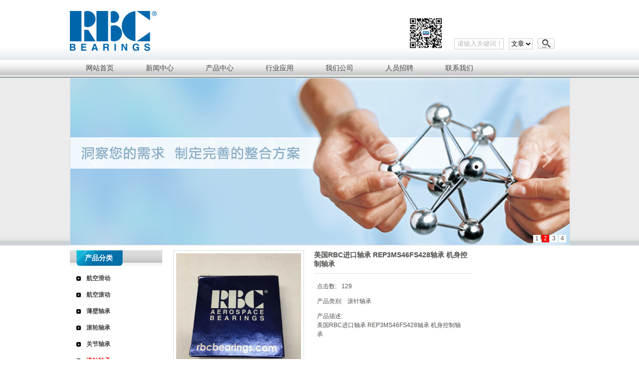

--- FILE ---
content_type: text/html
request_url: http://www.rbc-bearing.com/Product57/350.html
body_size: 4191
content:
<!DOCTYPE html PUBLIC "-//W3C//DTD XHTML 1.0 Transitional//EN" "http://www.w3.org/TR/xhtml1/DTD/xhtml1-transitional.dtd">
<html xmlns="http://www.w3.org/1999/xhtml">
<head>
<meta http-equiv="Content-Type" content="text/html; charset=UTF-8" />
<title>美国RBC进口轴承&nbsp;REP3MS46FS428轴承&nbsp;机身控制轴承--RBC轴承，美国RBC轴承，RBC薄壁轴承，RBC机身控制轴承，RBC军工轴承，RBC滚针轴承，RBC轴承官网</title>
<meta name="keywords" content="美国RBC进口轴承&nbsp;REP3MS46FS428轴承&nbsp;机身控制轴承">
<meta name="description" content="美国RBC进口轴承&nbsp;REP3MS46FS428轴承&nbsp;机身控制轴承">
<meta name="author" content="www.xf9.com.cn">
<link type="text/css" rel="stylesheet" href="/Skin/rbc/css/style.css" />
<script type="text/javascript" src="/Skin/rbc/js/jquery-1.7.2.min.js"></script>
<script type="text/javascript" src="/Skin/rbc/js/style.js"></script>
<style type="text/css">
body {
	background-image:url(/Skin/rbc/images/bg.jpg);
	background-repeat:repeat-x;
}
</style>
<link rel="stylesheet" type="text/css" href="/Skin/rbc/kefu/css/default_blue.css"/>
</head>
</head>
<body>
<div id="BNreturnTopDiv"></div>
<div class="fwtop">
  <div class="fwtop_cont">
    <div class="fwtop_logo">
      <div class="top_logo" id="top_logo"><a href="/Skin/rbc/"><img src="/Skin/rbc/images/logo.png" width="174" height="80" alt="网站Logo" title="test"/></a></div>
    </div>
    <div class="fwtop_info">
      <div class="topInfo" id="topInfo">
        <img width="74" height="69" align="left" alt="" src="/Skin/rbc/images/ewm.jpg" />
        <!--<p>&nbsp;&nbsp;&nbsp;&nbsp;&nbsp;&nbsp;&nbsp;&nbsp;&nbsp;&nbsp;&nbsp;&nbsp;<a style="line-height:1.5;" href="">中文</a><span style="line-height:1.5;"> |&nbsp;</span><a style="line-height:1.5;" href="">English</a></p>-->
      </div>
      <div class="topSearch clear">
        <form id="form1" name="form1" method="get" action="/Search/">
          <div class="search">
            <input type="text" name="SearchStr" id="SearchStr" value="请输入关键词！" onFocus="if(value=='请输入关键词！'){this.value='';}" onBlur="if(!value){value=defaultValue}" class="enter">
            <select name="SearchType" id="SearchType" class="select" style="height:22px;">
              <option value="0">文章</option>
              <option value="1">产品</option>
              <!--<option value="2">下载</option>-->
            </select>
            <input name="button" id="button" type="submit" class="btn" value="">
          </div>
        </form>
      </div>
    </div>
    <div class="clear"></div>
    <div class="fwtop_mainNav">
      <div class="siteMainNav fwtop_nav4" id="siteMainNav">
        <ul class="fwnavlink4 clearfix">
          <li class="m m0"><h3><a href="http://www.rbc-bearing.com/"><span>网站首页</span></a></h3></li>
          <li class="m m1"><h3><a href="/News/"><span>新闻中心</span></a></h3>
            <div class="sub">
              <dl><dt><a href="/Article41/">新闻动态</a></dt></dl>
              <dl><dt><a href="/Article44/">行业动态</a></dt></dl>
              <dl><dt><a href="/Article45/">展会活动</a></dt></dl>
              <dl><dt><a href="/Article46/">培训课堂</a></dt></dl>
            </div>
          </li>
          <li class="m m1"><h3><a href="/Product/"><span>产品中心</span></a></h3>
            <div class="sub">
              <dl><dt><a href="/Product47/">航空滑动</a></dt></dl>
              <dl><dt><a href="/Product48/">航空滚动</a></dt></dl>
              <dl><dt><a href="/Product49/">薄壁轴承</a></dt></dl>
              <dl><dt><a href="/Product54/">滚轮轴承</a></dt></dl>
              <dl><dt><a href="/Product55/">关节轴承</a></dt></dl>
              <dl><dt><a href="/Product57/">滚针轴承</a></dt></dl>
              <dl><dt><a href="/Product58/">杆端轴承</a></dt></dl>
              <dl><dt><a href="/Product62/">Schaublin</a></dt></dl>
              <dl><dt><a href="/Product63/">自润滑轴承</a></dt></dl>
              <dl><dt><a href="/Product64/">Nice轴承</a></dt></dl>
              <dl><dt><a href="/Product65/">Lubron</a></dt></dl>
              <dl><dt><a href="/Product66/">Phoenix</a></dt></dl>
            </div>
          </li>
          <li class="m m1"><h3><a href="/Article51/"><span>行业应用</span></a></h3>
            <div class="sub">
              <dl><dt><a href="/Article90/">商用机</a></dt></dl>
              <dl><dt><a href="/Article91/">直升机</a></dt></dl>
              <dl><dt><a href="/Article92/">医疗</a></dt></dl>
              <dl><dt><a href="/Article93/">半导体</a></dt></dl>
              <dl><dt><a href="/Article94/">机器人</a></dt></dl>
              <dl><dt><a href="/Article95/">核能</a></dt></dl>
              <dl><dt><a href="/Article96/">石油机械</a></dt></dl>
              <dl><dt><a href="/Article97/">高速列车</a></dt></dl>
              <dl><dt><a href="/Article98/">堆取料</a></dt></dl>
              <dl><dt><a href="/Article99/">矿山机械</a></dt></dl>
              <dl><dt><a href="/Article100/">工程机械</a></dt></dl>
            </div>
          </li>
          <li class="m m1"><h3><a href="/Info2.html"><span>我们公司</span></a></h3>
            <div class="sub">
              <dl><dt><a href="/Info42.html">RBC公司</a></dt></dl>
              <dl><dt><a href="/Info84.html">旗下品牌</a></dt></dl>
              <dl><dt><a href="/Info60.html">经销网络</a></dt></dl>
              <dl><dt><a href="/GBook.html">在线留言</a></dt></dl>
            </div>
          </li>
          <li class="m m1"><h3><a href="/Article85/"><span>人员招聘</span></a></h3>
            <div class="sub">
              <dl><dt><a href="/Article86/">销售经理</a></dt></dl>
              <dl><dt><a href="/Article87/">市场经理</a></dt></dl>
              <dl><dt><a href="/Article88/">客服经理</a></dt></dl>
              <dl><dt><a href="/Article89/">行政专员</a></dt></dl>
            </div>
          </li>
          <li class="m m1"><h3><a href="/Contact.html"><span>联系我们</span></a></h3></li>
        </ul>
        <div class="clear"></div>
      </div>
      <script type="text/javascript">
		navStyle4("0");
      </script>
    </div>
    <div class="fwtop_banner">
      <div class="siteBanner" id="siteBanner">
        <div class="hd">
          <ul>
            <li>1</li>
            <li>2</li>
            <li>3</li>
            <li>4</li>
          </ul>
        </div>
        <div class="bd" id="bd">
          <ul>
            <li><img style="width:1000px; height:334px;" src="/Up/day_211012/202110121018342936.jpg" alt="轮播图片1" title="轮播图片1"/></li>
            <li><img style="width:1000px; height:334px;" src="/Up/day_211012/202110121018454124.jpg" alt="轮播图片2" title="轮播图片2"/></li>
            <li><img style="width:1000px; height:334px;" src="/Up/day_211012/202110121019055746.jpg" alt="轮播图片3" title="轮播图片3"/></li>
            <li><img style="width:1000px; height:334px;" src="/Up/day_211012/202110121019205645.jpg" alt="轮播图片4" title="轮播图片4"/></li>
          </ul>
        </div>
        <a class="prev" href="javascript:void(0)"></a>
        <a class="next" href="javascript:void(0)"></a>
      </div>
      <script type="text/javascript">
		var ary = location.href.split("&");
		jQuery("#siteBanner").slide( { mainCell:"#bd ul", effect:"leftLoop",autoPlay:"true",trigger:"mouseover",easing:"swing",delayTime:"1000",mouseOverStop:"true",pnLoop:"true"});
      </script>
    </div>
  </div>
</div>
<div class="fwmain">
  <div class="fwmain_nleft edit_putHere">
    <div class="label clear fwtop_nav6">
      <div class="label_head">
        <div class="label_title">产品分类</div>
      </div>
      <div class="label_content">
        <h1 ><a href="/Product47/">航空滑动</a></h1>
        <h1 ><a href="/Product48/">航空滚动</a></h1>
        <h1 ><a href="/Product49/">薄壁轴承</a></h1>
        <h1 ><a href="/Product54/">滚轮轴承</a></h1>
        <h1 ><a href="/Product55/">关节轴承</a></h1>
        <h1 class="selectCheck"><a href="/Product57/">滚针轴承</a></h1>
        <h1 ><a href="/Product58/">杆端轴承</a></h1>
        <h1 ><a href="/Product62/">Schaublin</a></h1>
        <h1 ><a href="/Product63/">自润滑轴承</a></h1>
        <h1 ><a href="/Product64/">Nice轴承</a></h1>
        <h1 ><a href="/Product65/">Lubron</a></h1>
        <h1 ><a href="/Product66/">Phoenix</a></h1>
      </div>
      <div class="label_foot"></div>
    </div>
    <div class="label clear">
      <div class="label_content">
        <div class="about_con clearfix">
          <ul>
            <li>
              <p style="text-align:center;"><img src="/Skin/rbc/images/ewm.jpg" width="120" height="120" /></p>
              <p style="text-align:center;">微信二维码</p>
            </li>
          </ul>
        </div>
      </div>
      <div class="label_foot"></div>
    </div>
  </div>
  <div class="fwmain_nright edit_putHere">
    <div class="label labelContent product_detail">
      <div class="product_intro">
        <div class="product_preview2">
          <div class="product_preview_sub2"><img src="/Up/day_231109/202311091308148620.jpg" style="width:250px; height:250px;" alt=""></div>
          <div class="clear"></div>
        </div>
        <div class="product_info2">
          <div class="product_name2">美国RBC进口轴承&nbsp;REP3MS46FS428轴承&nbsp;机身控制轴承</div>
          <div class="product_summary">
            <ul>
              <li><span>点击数:</span><span><span id="Click"></span></span></li>
              <li><span>产品类别:</span><span>滚针轴承</span></li>
              <li><span>产品描述:</span><span>美国RBC进口轴承&nbsp;REP3MS46FS428轴承&nbsp;机身控制轴承</span></li>
            </ul>
          </div>
        </div>
        <div class="clear"></div>
      </div>
      <div class="productContent_other">
        <div class="prev-product"><a href="/Product57/349.html">&nbsp;[→]&nbsp;美国RBC轴承&nbsp;REP3MR3FS464轴承&nbsp;机身控制轴承</a></div>
        <div class="next-product"><a href="#">&nbsp;[←]&nbsp;无下一篇</a></div>
      </div>
      <div class="product_detailmore">
        <div class="product_detailmore_title tab-hd">
          <ul class="tab-nav">
            <li><a href="javascript:void(0)">产品详情</a></li>
          </ul>
        </div>
        <div class="clear"></div>
        <div class="tab-bd">
          <div class="tab-pal">
            <div class="product_detailmore_content">
              <div class="xunfeng"><p>美国RBC进口轴承<span style="white-space:pre">	</span>REP3MS46FS428轴承<span style="white-space:pre">	</span>机身控制轴承</p><p>美国RBC进口轴承<span style="white-space:pre">	</span>REP3MS46FS428轴承<span style="white-space:pre">	</span>机身控制轴承<br /></p><p>美国RBC进口轴承<span style="white-space:pre">	</span>REP3MS46FS428轴承<span style="white-space:pre">	</span>机身控制轴承<br /></p></div>
            </div>
          </div>
        </div>
      </div>
    </div>
  </div>
  <div class="clear"></div>
</div>
<script type="text/javascript" src="/Click.asp?Type=2&Id=350"></script>
<div class="fwbottom">
  <div class="fwbottom_bottomInfo">
    <div class="siteBottomNav">
      <ul>
        <li><a href="http://www.rbc-bearing.com/">网站首页</a></li>
        <li><a href="/News/">新闻中心</a></li>
        <li><a href="/Product/">产品中心</a></li>
        <li><a href="/Article51/">行业应用</a></li>
        <li><a href="/Info2.html">我们公司</a></li>
        <li><a href="/Article85/">人员招聘</a></li>
        <li><a href="/Contact.html">联系我们</a></li>
        <div class="clear"></div>
      </ul>
    </div>
    <div class="bottomInfo clear">
      <p style="text-align:center;" align="center">&nbsp;&nbsp;&nbsp;&nbsp;&nbsp;&nbsp;&nbsp;&nbsp;&nbsp;&nbsp; 版权所有 Copyright(C) 2000-2022 昆山路朗传动设备有限公司</p>
      <p style="text-align:center;" align="center"><span style="line-height:2;"><a href="http://www.rbc-bearing.com/sitemap.html" target="_blank">网站地图</a>&nbsp;&nbsp;<a href="http://www.rbc-bearing.com/sitemap.xml" target="_blank">XML</a>&nbsp;&nbsp;&nbsp;&nbsp;备案号：<a href="https://beian.miit.gov.cn/" target="_blank" rel="external nofollow">苏ICP备2021047069号-7</a></span><br /></p>
    </div>
  </div>
  <div class="clear"></div>
</div>
</body>
</html>

--- FILE ---
content_type: text/html; Charset=utf-8
request_url: http://www.rbc-bearing.com/Click.asp?Type=2&Id=350
body_size: 250
content:

if(document.getElementById("Click")){
    document.getElementById("Click").innerHTML=129;
}


--- FILE ---
content_type: text/css
request_url: http://www.rbc-bearing.com/Skin/rbc/css/style.css
body_size: 17282
content:
@charset "utf-8";
/* CSS Document */
/*模板页面样式*/
* {
	margin:0;
	padding:0;
}
body {
	margin:0;
	padding:0;
}
body {
	color: #51504D;
	font: 12px/18px Microsoft YaHei, Verdana, Geneva, sans-serif;
	margin:0 auto;
	padding:0;
}
ol, ul {
	list-style: none outside none;
	padding:0;
	margin:0;
}
img {
	border:none;
}
.clear{clear: both;}
.xunfeng{line-height:200%; margin-top:10px;}
.xunfeng img{max-width:100%;}
/*前台a标签样式*/
a:link, a:visited {
	color: #444444;
	text-decoration: none;
	outline:none;
}
a:hover, a:active {
	color:#046ea8;
	text-decoration: none;
	outline:none;
}
/*后台a标签样式*/
.edit_page a:link, .edit_page a:visited {
	color: #444444;
	text-decoration: none;
	outline:none;
}
.edit_page a:hover, .edit_page a:active {
	color: #046ea8;
	text-decoration: none;
	outline:none;
}
.clear {
	clear:both;
}
.fwtop {
	margin:0 auto;
}
.fwtop_cont{
	width:1000px;
	margin:0 auto;
}
.fwtop_logo {
	width:378px;
	padding-top:22px;
	float:left;
	height:96px;
	overflow:hidden;
}
.fwtop_banner{
	clear:both;
}
/*头部信息*/
.fwtop_info {
	float:right;
	padding:15px 0px;
}
.topInfo {
	float:right;
	padding:5px 26px;
	margin-top:12px;
	width:298px;
	height:40px;
}
.topLanguage {
	float:right;
	width:140px;
	margin-left:15px;
	padding:20px 0;
}
#languageContent {
	width:60px;
	float:left;
	color:#FFFFFF;
}
.languageSelect {
	width:75px;
	float:right;
}
.languageSelect {
	background: none repeat scroll 0 0 #FFFFFF;
	border:solid 1px #CCCCCC;
	cursor: pointer;
	float: left;
	line-height: 20px;
}
.select_languageInfo {
	background: url("../images/search_down.gif") no-repeat scroll 100% 50% transparent;
	padding: 0 20px 0 5px;
}
.select_language {
	background-color: #FFFFFF;
	border-left:solid 1px #CCCCCC;
	border-right:solid 1px #CCCCCC;
	border-bottom:solid 1px #CCCCCC;
	font-size: 12px;
	padding: 5px 0;
	position: absolute;
	width: 75px;
	z-index: 503;
	display:none;
}
.select_language ul li a {
	padding:2px 5px;
	display:block;
	width:65px;
}
.select_language ul li a:hover {
	background:#e8e8e8;
}
.topSearch {
	float:right;
	width:230px;
}
.fwmain {
	width:1000px;
	margin:10px auto;
}
.fwmain_left {
	width:355px;
	float:left;
	margin-top:20px;
}
.fwmain_center {
	width:300px;
	float:left;
	margin-left:40px;
	margin-top:20px;
}
.fwmain_right {
	width:265px;
	float:right;
	margin-top:20px;
}
.fwmain_total {
	padding:0 6px 0 0;
}
/*内页区域*/
.fwmain_nleft {
	width:185px;
	float:left;
}
.fwmain_nright {
	width:793px;
	float:right;
}
/*内页区域*/
.fwbottom {
	background:url(../images/foot_bg.jpg) repeat-x #424242;
	margin:0 auto;
	text-align:center;
	min-height:80px;
	 margin-top:30px;
}
.fwbottom_bottomInfo{
	width:1000px;
	margin:0 auto;
}
.fwbottom_bottomInfo a:link, .fwbottom_bottomInfo a:visited, .fwbottom_bottomInfo a:active {
}
.fwbottom_bottomInfo a:hover {
}
/*网站基本导航样式*/
.fwtop_nav {
	height:38px;
	line-height:38px;
	width:1000px;
}
.fwnavlink li {
	float: left;
}
.fwnavlink a:link, .fwnavlink a:visited, .fwnavlink a:active {
	display:inline-block;
	font: 14px/29px Verdana, Arial, Helvetica, sans-serif;
	height: 38px;
	line-height:38px;
	padding:0 30px;
	text-align:center;
	text-decoration: none;
}
.fwnavlink a:hover {
	background:#046ea8;
	color: #FFFFFF;
	display:inline-block;
	text-decoration: none;
}
 .fwnavlink a:selected {
 background:#046ea8;
 color: #FFFFFF;
 display:inline-block;
 text-decoration: none;
}
.fwnavlink .open a{
	background:#046ea8;
	color: #FFFFFF;
	display:inline-block;
	text-decoration: none;
}
/*下拉导航样式*/
.fwtop_nav2 {
	position:relative;
	z-index:1;
	height: 38px;
	line-height: 38px;
	width: 1000px;
}
.fwnavlink2 {
	position:relative;
	width:1000px;
	margin:0 auto;
	font-size:14px;
}
.fwnavlink2 .on a:link, .fwnavlink2 .on a:hover, .fwnavlink2 .on a:visited {
	
}
.fwnavlink2 h3 {
	font-size:100%;
	font-weight:normal;
}
.fwnavlink2 .m {
	float:left;
	position:relative;
	z-index:1;
}
.fwnavlink2 .s {
	float:left;
	width:3px;
	text-align:center;
	color:#D4D4D4;
	font-size:12px;
}
.fwnavlink2 h3 a {
	display:block;
	width:124px;
	text-align:center;
	font-weight:bold;
}
.fwnavlink2 .sub {
	display:none; /*默认隐藏*/
	position:absolute;
	left:-3px;
	top:38px;
	z-index:1;
	width:128px;
	border:1px solid #E6E4E3;
	border-top:0;
	background:#fff;
}
.fwnavlink2 .sub li {
	text-align:center;
	margin-bottom:-1px;
}
.fwnavlink2 .on .sub li a {
	display:block;
	border-bottom:1px solid #E6E4E3;
	padding:8px 0;
	height:16px;
	line-height:16px;
	color:#000;
}
.fwnavlink2 .sub li a:hover {
	color:#fff;
	background:#16a0ec;
}
.fwnavlink2 .block {
	height:38px;
	width:130px;
	background:#046ea8;
	position:absolute;
	left:0;
	top:0;
	overflow:hidden;
	color:#FFFFFF;
}
.fwnavlink2 a:hover {
	background:#046ea8;
	display:inline-block;
	text-decoration: none;
	color:#FFFFFF;
}
/*横向下拉导航样式*/

.clearfix:after{content:".";display:block;height:0;clear:both;visibility:hidden;}
.navBar{ position:relative; z-index:1; color:#fff; height:38px; line-height:38px;   }
.fwtop_nav3{width:1000px;margin:0 auto;z-index:5; height:38px; position:relative;}
.fwtop_nav3 a{ color:#000;   }
.fwtop_nav3 h3{ float:left;  font-size:100%; font-weight:normal; font-size:14px;  }
.fwtop_nav3 .m{ float:left;  position:relative; display: inline-block;height:38px;text-decoration: none;text-align: center;color:#fff;line-height:38px;font-size: 14px; padding:0 10px;}
.fwtop_nav3 h3 a{  display:block; padding:0 20px;  }
.fwtop_nav3 .on  h3 a{display: inline-block;height:38px;text-decoration: none;text-align: center;padding:0 20px;color:#000;line-height:38px;}
.fwtop_nav3 .on  h3 a:hover{color:#fff; background-color:#046ea8;}
.fwtop_nav3 .sub{ display:none; /*默认隐藏*/ width:500px;  position:absolute; left:0; top:38px; height:26px; line-height:26px; padding:7px 0;  background:#0c8cd3;  float:left; z-index:5;  }
.fwtop_nav3 .sub li{ float:left;  }
.fwtop_nav3 .sub li a{ display:block; padding:0 15px; margin:0 10px; color:#fff; }
.fwtop_nav3 .sub li a:hover{ background:#79cffe; color:#fff; }

/*多级下拉导航样式*/
.fwtop_nav4 {
	position:relative;
	z-index:5;
	height:38px;
	width:100%;
	font-family: Microsoft YaHei;
}

.fwtop_nav4 a:hover{
        background:#046ea8;
        color: #fff;
}

.fwnavlink4 h3 {
	font-size:100%;
	font-weight:normal;
	font-size:14px;
}
.fwnavlink4 .m {
	float:left;
	position:relative;
	display: inline-block;
	z-index:1;
}
.fwnavlink4 h3 a:link, .fwnavlink4 h3 a:visited, .fwnavlink4 h3 a:hover, .fwnavlink4 h3 a:active {
	display: inline-block;
	height:38px;
	text-decoration: none;
	text-align: center;
	width:120px;
	
	line-height:38px;
	font-size: 14px;
}
.fwnavlink4 .on h3 a:link, .fwnavlink4 .on h3 a:visited, .fwnavlink4 .on h3 a:hover, .fwnavlink4 .on h3 a:active {
	display: inline-block;
	height:38px;
	text-decoration: none;
	text-align: center;
	width:120px;
	color: fff;
	line-height:38px;
}
.fwnavlink4 .sub {
	display:none; /*默认隐藏*/
	width:111px;
	position:absolute;
	left:0;
	top:38px;
	float:left;
	line-height:30px;
	padding:5px;
        background:#e8eef1;
}
.fwnavlink4 .sub dl {
	zoom:1;
	vertical-align:top;
	line-height:26px;
}
.fwnavlink4 .sub dl dt a {
	color:#000;
	display:block;
	text-align:left;
	border-bottom:1px dashed #046ea8;
	padding-left:30px;
        
}
.fwnavlink4 .sub dl dd a span {
	color:#000;
	padding-left:15px;
	display:block;
	border-bottom:1px dashed #046ea8;
}
.fwnavlink4 .sub dl dt a:hover {
	color:#fff;
        background:#32abed;
}
.fwnavlink4 .sub dl dd span:hover {
	color:#fff;
        background:#32abed;
}
.clearfix:after {
	clear: both;
	content: ".";
	display:inline-block;
	height: 0;
	visibility: hidden;
}


/*竖型3级菜单*/
.fwtop_nav6 {
	width:100%;
	margin:auto;
}
.fwtop_nav6 h1 {
	cursor:pointer;
	font-size:12px;
	padding:7px 0 7px 10px;
	margin-top:1px;
	background:url(../images/nleft2.gif) 5px 12px no-repeat;
	padding-left:25px;
}
.fwtop_nav6 h1.selected {
	background:url(../images/nleft2.gif) 5px 12px no-repeat;
}
.fwtop_nav6 h1 a:link, .fwtop_nav6 h1 a:visited, .fwtop_nav6 h1 a:active {
}
.fwtop_nav6 h1 a:hover {
	color:#046ea8;
}
.fwtop_nav6 h2 {
	cursor:pointer;
	font-size:12px;
	padding:7px 0 7px 10px;
	background:url(../images/arrow.gif) 5px 12px no-repeat;
	padding-left:25px;
}
.fwtop_nav6 h2.selected {
	background:url(../images/arrow.gif) 5px 12px no-repeat;
}
.fwtop_nav6 ul {
	padding-left:15px;
	border-top:none;
	overflow:auto;
}
.fwtop_nav6 ul li {
	padding:5px 0 5px 10px;
}
.fwtop_nav6 .selectCheck a:link, .fwtop_nav6 .selectCheck a:visited, .fwtop_nav6 .selectCheck a:active{
	color:#F00;
}
.no {
	display:none;
}
/*可拖动模块最外层div*/
.label {
	clear:both;
	overflow:hidden;
}
.label_head {
	background:url(../images/main_line.gif) no-repeat;
	height:31px;
	line-height:31px;
	overflow: hidden;/*cursor:move;*/
}
.label_title {
	color:#fff;
	font-size:14px;
	font-weight:bold;
	padding-left:30px;
	float:left;
}
.link_more {
	float: right;
	padding-right: 10px;
}
.more {
	background: url(../images/more.gif) no-repeat scroll 50% 50% transparent;
	display:inline-block;
	text-indent: -9999px;
	width: 23px;
	outline:none;
}
.label_content {
	padding:8px;
}
/*文章列表默认样式-start*/
.item_list li {
	clear:both;
}
.item_list li a {
	background: url(../images/arrow.gif) no-repeat left center;
	padding: 0 5px 0 15px;
	float:left;
	line-height: 28px;
	display:inline-block;
}
.item_list li span.datetime {
	overflow: hidden;
	display:inline-block;
	line-height: 28px;
	float:right;
}
/*文章列表样式-end*/

/*文章样列表式二（鼠标滑过出现文章摘要）*/
.fl_l {
	float:left;
}
.item_list2 {
}
/*平常的状态*/
.item_list2 ul {
	width:100%;
	height:auto;
	clear:both;
}
.item_list2 ul li {
	width:100%;
	height:auto;
	clear:both;
	overflow:hidden;
	border-bottom:1px #dadada dashed;
	padding:5px 0;
	position:relative;
}
.item_list2 ul li strong {
	float:left;
	margin-right:5px;
}
.item_list2 ul li div {
	float:left;
	width:90%;
	list-style-type:none;
}
.item_list2 ul li div h4 {
	clear:both;
	font-weight:normal;
}
.item_list2 ul li div h4 a {
	float:left;
	color:#795601;
	font-size:12px;
	font-weight:normal;
	text-decoration:none;
}
.item_list2 ul li div h4 a:hover {
	color:#f00;
	text-decoration:underline;
}
.item_list2 ul li div h4 span {
	position:absolute;
	right:0px;
	top:0px;
	font-size:12px;
}
.item_list2 ul li div p {
	display:none;
}
/*鼠标划过的状态*/    
.item_list2 ul li.over {
	clear:both;
	height: auto;
	background-color: #FFFBF4;
	position:relative;/*padding:5px;*/
}
.item_list2 ul li.over {
/*float:left;*/
}
.item_list2 ul li.over strong {
	font-size:28px;
	color:red;
	vertical-align:top;
}
.item_list2 ul li.over div {
	float:left;
	width:80%;
}
.item_list2 ul li.over div h4 {
	font-weight:normal;
	line-height:20px;
}
.item_list2 ul li.over div h4 a {
	color:#b34408;
	font-weight:bold;
}
.item_list2 ul li.over div h4 a:hover {
	color:#f00;
	text-decoration:underline;
}
.item_list2 ul li.over div h4 span {
	/*float:right;*/
	position:absolute;
	right:0px;
	top:5px;
}
.item_list2 ul li.over div p {
	clear:both;
	display: block;
	color:#666;
	font-size:12px;
}
/*文章样列表式二结束 20130622*/


/*文章列表样式3-start（鼠标滑过出现摘要）*/
.item_list3 {
	width:100%;
	margin:0 auto;
}
.p01 {
	border:#EBEBEB dashed 1px;
	width:100%;
	height:24px;
	text-align:right;
	text-indent:10px;
	padding:0 5px;
	background-image:url(../images/item_list3_inco1.gif);
	background-repeat:no-repeat;
	background-position:4px 7px;
}
.p02 {
	border:#2392D2 solid 1px;
	width:100%;
	height:24px;
	text-align:right;
	padding:0 5px;
	background:url(../images/item_list3_inco2.gif) no-repeat 4px 6px #DAF2FE;
	text-indent:10px;
}
.item_list3 li a, .item_list3 li a:visited {
	float:left;
	width:50%;
	height:22px;
	line-height:22px;
	overflow:hidden;
	text-align:left;
	text-decoration:none;
}
.item_list3 li a:hover {
	text-decoration:none;
}
body div#tooltip {
	position:absolute;
	z-index:1000;
	max-width:300px;
	width:auto!important;
	width:auto;
	background:#ffffff;
	border:#89611D solid 1px;
	text-align:left;
	padding:3px;
}
body div#tooltip li {
	margin:0;
	padding:0;
	color:#FFFFFE;
	font:12px verdana, arial, sans-serif;
}
body div#tooltip li em {
	display:block;
	margin-top:3px;
	color:#f60;
	font-style:normal;
	font-weight:bold;
}
/*文章列表样式3-end*/


/*文章列表样式4-start（滚动式文章列表）*/
.label_content {
	overflow:hidden;
	position:relative;
}
.label_content .hd {
	overflow:hidden;
	height:15px;
	padding:0 10px;
}
.label_content .hd .prev, .label_content .hd .next {
	display:block;
	width:9px;
	height:5px;
	float:right;
	margin-right:5px;
	margin-top:5px;
	overflow:hidden;
	cursor:pointer;
	background:url("../images/arrow.png") 0 -100px no-repeat;
}
.label_content .hd .next {
	background-position:0 -140px;
}
.label_content .hd .prevStop {
	background-position:-60px -100px;
}
.label_content .hd .nextStop {
	background-position:-60px -140px;
}
.label_content .item_list4 {
	padding:15px;
}
.label_content .item_list4 li {
	height:24px;
	line-height:24px;
}
.label_content .item_list4 li .datetime {
	float:right;
	color:#999;
}
/*文章列表样式4-end*/

/*文章列表样式5-start*/
.item_list5 ul{
	padding:0;
	margin:0;
}
.item_list5 li {
    clear: both;
    text-align: left;
	list-style:none;
	word-wrap: break-word;
	line-height:20px;
}
.item_list5 .title {
	clear:both;
    text-align: left;
}
.item_list5 .title a{
	float:left;
}
.item_list5 .title span{
	float:right;
}
.item_list5 .dis_pi {
    display: none;
}
.item_list5 .on .dis_pi {
    display: block;
	padding:10px;
}
.item_list5 .on .dis_pi img{
	float:left;
	margin-right:10px;
}
.item_list5 .on .dis_pi .summary{
}
/*文章列表样式5-end*/

/*图文列表样式-start*/
.pic_list1 li {
	float: left;
}
.pic_list1 li img {
	height: 100px;
	line-height: 20px;
	margin: 10px 10px 5px 5px;
	overflow: hidden;
	width: 150px;
	border:0;
}
.pic_list1 br {
	clear:both;
}
/*含购买产品列表*/
.pro_List_left{
	float:left;
}
.pro_List_right{
	float:left;
}
.pic_list1 li .title {
	text-align:center;
}
.pic_list1 li .price {
	color: #DD0000;
	display: block;
	font-family: Arial, Helvetica, sans-serif;
	font-size: 18px;
	text-align:center;
}
.pic_list1 li .opre {
	height: 30px;
	overflow: hidden;
	padding: 8px;
	width: 150px;
}
.pic_list1 li .opre a {
	display: block;
	float: left;
	height: 24px;
	line-height: 24px;
	margin-right: 5px;
	overflow: hidden;
	text-align: center;
}
.pic_list1 li .opre a.compareBtn {
	background:url(../images/opre.gif) no-repeat;
	background-position:top 90px;
	width:45px;
}
/*图文列表样式-end*/


/*图文列表滚动部分-start*/
.label_content_roll {
	overflow: hidden;
	padding: 0;
	position: relative;
}
.leftbutton {
	background: url(../images/left.gif) no-repeat scroll 0 0 transparent;
	cursor: pointer;
	float: left;
	height: 28px;
	left: 0;
	position: absolute;
	top: 44px;
	width: 19px;
}
.rightbutton {
	background: url(../images/right.gif) no-repeat scroll 0 0 transparent;
	cursor: pointer;
	float: right;
	height: 28px;
	position: absolute;
	right: 0;
	top: 44px;
	width: 19px;
}
.pic_list_roll {
	width:98%;
	margin:0 auto;
}
/*图文列表滚动部分-end*/

/*边侧图文列表样式-start*/
.pic_list3 ul {
	padding:0;
	margin:0;
}
.pic_list3 li {
	clear: both;
	text-align: left;
	list-style:none;
	word-wrap: break-word;
	line-height:20px;
}
.pic_list3 .title {
	clear:both;
	text-align: left;
	float:left;
}
.pic_list3 .title a {
	float:left;
	display: inline-block;
}
.pic_list3 .title span {
	float:right;
}
.pic_list3 .dis_top {
}
.pic_list3 .dis_top a {
	float:left;
	display:inline-block;
}
.pic_list3 .dis_top span {
	float:right;
	display:inline-block;
}
.pic_list3 .dis_pi {
	display: none;
}
.pic_list3 .on .dis_pi {
	display: block;
	padding:10px;
}
.pic_list3 .on .dis_pi a {
	float:left;
}
.pic_list3 .on .dis_pi .summary {
	float:left;
	width:70%;
}
/*边侧图文列表样式-end*/


/*含摘要产品列表*/
.pic_list2 li {
	overflow: hidden;
	border-bottom:dotted 1px #ccc;
	position: relative;
}
.pic_list2 li a {
	float:left;
}
.pic_list2 li img {
	border: 0 none;
	height: 100px;
	line-height: 20px;
	margin: 10px 10px 5px 5px;
	overflow: hidden;
	width: 150px;
}
.pic_list2 li .content_box {
	line-height:24px;
	float:left;
	width:70%;
}
.pic_list2 li .content_box a {
	color: #333333;
	font-size: 14px;
	font-weight: bold;
	height: 30px;
	line-height: 30px;
	padding-bottom: 6px;
	display:block;
	float:left;
	width:100%;
}
.pic_list2 li em {
	float: right;
	font-size: 12px;
	height: 30px;
	line-height: 30px;
	font-style: normal;
	font-weight: normal;
}
.pic_list2 li .summary {
	color:#787878;
	display:block;
	float:left;
}
/*含摘要含购买产品列表*/
.pic_list2 li .pro_List_left {
	float:left;
}
.pic_list2 li .pro_List_right {
	float:left;
	width:70%;
}
.pic_list2 li .pro_List_left a {
	float:left;
	display:inline-block;
}
.pic_list2 li .pro_List_right .title {
	display: block;
	margin-top: 10px;
	overflow: hidden;
	line-height:24px;
	font-weight:bold;
}
.pic_list2 li .title span {
	font-weight:bold;
	font-size:14px;
}
.pic_list2 li .pro_List_right .price {
	color: #DD0000;
	display: block;
	font-family: Arial, Helvetica, sans-serif;
	font-size: 18px;
	line-height: 26px;
}
.pic_list2 li .pro_List_right .summary {
	color:#787878;
	display:block;
	float:left;
}
.pic_list2 li .opre {
	height: 30px;
	overflow: hidden;
	padding-top: 10px;
	position: absolute;
	right: 0;
	top: 40px;
	width: 190px;
}
.pic_list2 li .opre a {
	display: block;
	float: left;
	height: 24px;
	line-height: 24px;
	margin-right: 5px;
	overflow: hidden;
	text-align: center;
}
.pic_list2 li .opre a.buy {
	background:url(../images/opre.gif) no-repeat;
	width:80px;
}
.pic_list2 li .opre a.compareBtn {
	background:url(../images/opre.gif) no-repeat;
	background-position:top 90px;
	width:45px;
}
/*内容页公共部分-start*/
.detail_share a {
	color: #333333;
	cursor: pointer;
	height: 16px;
	margin-right: 3px;
	opacity: 1;
	padding-left: 19px;
	text-decoration: none;
	vertical-align: middle;
}
.sinamb {
	background: url(../images/top_logos_sprite.png) no-repeat scroll 0 -270px transparent;
	display: inline-block;
}
.qzone {
	background: url(../images/top_logos_sprite.png) no-repeat scroll 0 -234px transparent;
	display: inline-block;
}
.qqmb {
	background: url(../images/top_logos_sprite.png) no-repeat scroll 0 -198px transparent;
	display: inline-block;
}
.renren {
	background: url(../images/top_logos_sprite.png) no-repeat scroll 0 -252px transparent;
	display: inline-block;
}
.baidu {
	background: url(../images/top_logos_sprite.png) no-repeat scroll 0 0 transparent;
	display: inline-block;
}
.share_more {
	background: url(../images/more_style_addthis.png) no-repeat scroll 0 0 transparent;
	display: inline-block;
}
.price {
	color:#CC0000;
	font-size:16px;
	font-weight:bold;
}
.note {
	color:#CC0000;
}
/*详细内容tab菜单样式*/
.tab-hd li.on {
	border-top: 4px solid #000;
	height: 28px;
	line-height:28px;
	width:70px;
	text-align:center;
	background:#ffffff;
}
/*内容页公共部分-end*/


/*游客评论样式*/
.discuss_detail {
	width:100%;
	margin:0 auto;
}
.discuss_detailtitle {
	height:24px;
	line-height:24px;
}
.discuss_detailtitle .hot {
	background:url(../images/discuss1.gif) no-repeat;
	float:left;
	width:70px;
	text-align:center;
}
.discuss_detailtitle .report {
	background:url(../images/discuss2.gif) no-repeat;
	float:right;
	width:80px;
	padding:0 0 0 25px;
}
.discuss_detailmore ul {
	margin:0;
	padding:0;
}
.discuss_detailmore li {
	list-style:none;
	margin:10px auto;
	padding:5px 0 0 5px;
	border-top:1px dotted #CCCCCC;
}
.discuss_detailmore li p {
	margin:0;
	padding:5px;
}
.discuss_detailmore li p.title {
	color:#CCCCCC;
}
.discuss_report {
	margin:15px auto;
	position:relative;
}
.discuss_report_img {
	width:50px;
	float:left;
}
.discuss_report_form {
	padding-left:70px;
}
.discuss_report_textarea {
	border-top:solid 1px #CCCCCC;
	border-left:solid 1px #CCCCCC;
	border-right:solid 1px #CCCCCC;
}
.discuss_report_textarea textarea {
	border: medium none;
	display: block;
	font-family: Arial, Helvetica, sans-serif;
	font-size: 13px;
	line-height: 20px;
	width:100%;
	height:60px;
	margin-right:20px;
}
.discuss_report_toolbar {
	border-top:solid 1px #CCCCCC;
	border-left:solid 1px #CCCCCC;
	border-right:solid 1px #CCCCCC;
	border-bottom:solid 1px #CCCCCC;
	overflow: hidden;
	height:30px;
	line-height:30px;
	position:relative;
}
.discuss_report_toolbar1 {
	padding-right:100px;
	border-right:solid 1px #CCCCCC;
	position:relative;
}
.discuss_report_toolbar2 {
	background-color:#eeeded;
	border-left:solid 1px #CCCCCC;
	position: absolute;
	right: 0;
	top: 0;
	text-align: center;
	width: 100px;
}
.discuss_button {
	border:0;
	background-color:#eeeded;
	color: #555555;
	font-size: 14px;
	font-weight: bold;
	height: 30px;
	line-height:30px;
}
.discuss_report_feeling {
	left:6px;
	position:absolute;
	top:6px;
}
.discuss_report_feelingimg {
	display: block;
	height: 18px;
	margin-right: 4px;
	opacity: 0.6;
	width: 19px !important;
	background:url(../images/discuss4.gif) no-repeat;
}
.discuss_report_feelingimg:hover {
	display: block;
	height: 18px;
	margin-right: 4px;
	opacity: 0.6;
	width: 19px !important;
	background:url(../images/discuss4.gif) 0 -18px no-repeat;
}
.discuss_report_code {
	right:120px;
	position:absolute;
	top:0;
}
.discuss_report_code input {
	width:60px;
	margin-top: 5px;
	border:solid 1px #CCCCCC;
}
.discuss_report_code span {
	float:left;
	margin-right:5px;
}
.qqFace {
	background: none repeat scroll 0 0 #FFFFFF;
	border: 1px solid #DFE6F6;
	margin-left: 70px;
	padding: 5px;
	width: 455px;
	margin-top:-16px;
}
.qqFace table td {
	padding:2px;
}
.qqFace table td img {
	cursor:pointer;
	border:1px #fff solid;
}
.qqFace table td img:hover {
	border:1px #0066cc solid;
}
/*单页图文简介—start*/
.about_pic {
	margin:0px 21px 5px 0px;
	display:block;
	float:left;
	width:100px;
	height:60px;
}
.about_con {
	line-height:24px;
}
/*新闻内容页*/
.news_detail {
	width:98%;
	margin:0 auto;
}
.news_detail_title {
	font-size:20px;
	font-weight:bold;
	text-align:center;
	line-height:35px;
}
.news_detail_info {
	border-bottom:dashed 1px #cccccc;
	height:30px;
	line-height:30px;
}
.news_detail_time {
	padding-left:10px;
	text-align:center;
}
.news_detail_from {
	padding-left:10px;
	float:left;
}
.news_detail_tool {
	float:right;
	line-height:30px;
}
.news_detail_cont {
	line-height:26px;
	text-align:left;
}
.news_detail_page {
	line-height:30px;
	text-align:center;
	border-bottom:dashed 1px #cccccc;
}
.news_detail_morenews {
	padding:0 0 10px 10px;
	border-bottom:dashed 1px #cccccc;
	border-top:dashed 1px #cccccc;
	margin-top:10px;
}
.news_detail_morenewssub1 {
	background: url(../images/newsmore.gif) no-repeat scroll left center transparent;
	font-size: 14px;
	font-weight:bold;
	margin: 5px auto 0;
	padding: 0 0 0 15px;
}
.news_detail_morenewssub2 ul {
	margin:0;
	padding:10px 0 0 0;
	list-style:none;
}
.news_detail_morenewssub2 li {
	clear:both;
	position:relative;
}
.news_detail_morenewssub2 li a {
	display: inline-block;
	height:22px;
	line-height:22px;
	padding: 0 5px 0 15px;
}
.news_detail_morenewssub2 li span.datetime {
	overflow: hidden;
	display:inline-block;
	position:absolute;
	right:0;
}
/*含购买产品内容页*/
.product_detail {
	width:100%;
	margin:0 auto;
}
.product_intro {
	height: auto !important;
}
.product_preview {
	float:left;
}
.product_preview_sub1 {
	border: 1px solid #DDDDDD;
	padding:5px;
}
.product_tool {
	padding-top: 15px;
}
.product_tool ul {
	margin:0;
	padding:0;
	float:left;
}
.product_tool li {
	border: 2px solid #CCCCCC;
	display: inline;
	float: left;
	margin: 0 8px 0 0;
	padding: 0;
}
.product_tool li.on {
	background: url("../images/simg_bg1.gif") no-repeat scroll 0 0 transparent;
	border: 0 none;
	padding: 8px 2px 0;
}
.product_tool li img {
	border:0;
}
.view_bigimg {
	background:url(../images/product_inco1.gif) no-repeat;
	height: 25px;
	line-height: 25px;
	overflow: hidden;
	padding-left: 35px;
	width: 54px;
	float:left;
}
.collect {
	background:url(../images/product_inco1.gif) no-repeat;
	background-position:-90px 0;
	height: 25px;
	line-height: 25px;
	overflow: hidden;
	padding-left: 30px;
	width: 59px;
	float:left;
	margin:0 5px;
}
.product_info {
	padding-left: 40%;
}
.product_name {
	border-bottom: 1px dotted #CCCCCC;
	padding-bottom: 10px;
}
.product_name h1 {
	font-size:18px;
	font-weight:bold;
}
.product_summary {
	float: left;
	padding: 10px 0;
	width:100%;
}
.product_summary ul {
	padding:0;
	margin:0;
	list-style:none;
}
.product_summary li {
	clear: both;
	overflow: hidden;
	padding: 6px;
}
.product_summary li span {
	float:left;
	margin-right:10px;
}
.product_summary li img {
	border:0;
}
.product_summary li b {
	background:url(../images/product_inco2.gif) no-repeat;
	display: block;
	height: 24px;
	overflow: hidden;
	position: absolute;
	right: 0;
	top: 0;
	width: 17px;
}
.text_shoping {
	border: 1px solid #CCCCCC;
	height: 17px;
	line-height: 17px;
	overflow: hidden;
	padding: 0 3px;
	text-align: center;
	width: 26px;
}
.product_distribution {
	background: none repeat scroll 0 0 #FFFFFF;
	border: 1px solid #CECBCE;
	height: 23px;
	line-height: 23px;
	overflow: hidden;
	padding: 0 25px 0 4px;
	position: relative;
	top: 0;
}
.product_buy {
	margin-top:20px;
}
.product_buy a {
	text-decoration:none;
	display:inline-block;
	margin-right:10px;
}
.product_buy a.nowShopping {
	width:131px;
	height:36px;
	line-height:36px;
	text-align:center;
	font-size:14px;
	font-weight: bold;
	color:#FFF;
	background:url(../images/buy.png) no-repeat;
}
.product_buy a.addShoppingToCart {
	width:96px;
	padding-left:35px;
	height:36px;
	line-height:36px;
	font-size:14px;
	font-weight: bold;
	color:#FFF;
	background:url(../images/shopcar.png) no-repeat;
}
.product_detailmore {
	margin-top:10px;
	width:100%;
	border-color: #DEDFDE;
	border-image: none;
	border-style: solid;
	border-width: 1px;
	background:#f4f4f4;
}
.product_detailmore_title ul {
	padding:0;
	margin:0;
	list-style:none;
}
.product_detailmore_title li {
	float: left;
	height: 28px;
	width:70px;
	line-height:28px;
	text-align:center;
}
.productNavCurrent {
	border-top: 4px solid #B10000;
	height: 28px;
	line-height:28px;
	width:70px;
	text-align:center;
	background:#ffffff;
}
.product_detailmore_content {
	background:#FFFFFF;
	padding:10px;
}
.tab-pal {
	background:#FFFFFF;
	padding:10px;
}
/*无购买产品内容页*/
.product_preview2 {
	overflow:hidden;
	float:left;
}
.product_info2 {
	float:left;
	width:40%;
}
.product_preview_sub2 {
	border: 1px solid #DDDDDD;
	padding:5px;
	float:left;
	margin-right:20px;
}
.product_preview_sub3 {
	/*	width:85px;*/
	float:left;
	background:#dddddd;
}
.product_preview_sub3 ul {
	padding:0;
	margin:0;
	list-style:none;
}
.product_preview_sub3 li {
	padding:3px;
}
.product_name2 {
	border-bottom: 1px dotted #CCCCCC;
	padding-bottom: 10px;
	font-size:14px;
	font-weight:bold;
}
/*产品购买记录-start*/
.buy_notes {
	width:96%;
	margin:0 auto;
}
.buy_notes_title {
	background:#f2f0f0;
	height:30px;
	line-height:30px;
}
.buy_notes_title ul {
	list-style:none;
	margin:0;
	padding:0;
}
.buy_notes_title ul li {
	float:left;
	text-align:center;
	display:block;
	font-size:12px;
	font-weight:bold;
	width:24%;
}
.buy_notes_cont {
	clear:both;
	border-bottom:dotted 1px #CCCCCC;
	height:50px;
	line-height:50px;
}
.buy_notes_cont ul {
	list-style:none;
	margin:0;
	padding:0;
}
.buy_notes_cont ul li {
	float:left;
	text-align:center;
	display:block;
	font-size:12px;
	width:24%;
}
.buy_notes_cont ul li span {
	color:#CC0000;
	font-size:14px;
	font-weight:bold;
}
/*产品购买记录-end*/
/*留言内容页*/
.message_detail {
	margin:0 auto;
	width:100%;
}
.message_detail_report {
	float: left;
	padding: 10px 0;
	width:100%;
}
.message_detail_report ul {
	padding:0;
	margin:0;
	list-style:none;
}
.message_detail_report li {
	clear: both;
	overflow: hidden;
	padding: 6px;
}
.message_detail_report li span {
	float:left;
	margin-right:10px;
}
.li_title {
	width:60px;
	text-align:right;
}
.text_inner {
	border: 1px solid #DDDDDD;
	width:120px;
	height:20px;
}
.textarea_inner {
	border: 1px solid #DDDDDD;
}
/*.select_inner {
	border: 1px solid #DDDDDD;
}*/
.btn_inner {
	background:url(../images/btn_inner.gif) no-repeat;
	width:48px;
	height:26px;
	line-height:26px;
	border:0;
}
.message_detailmore {
	width:100%;
	margin:0 auto;
}
.message_detailmore_title {
	line-height:30px;
	border-bottom:solid 3px #DEDFDE;
	font-weight:bold;
}
.message_detailmore_content {
	padding:20px 0;
}
.message_intro {
	height: auto !important;
	border-bottom: 1px dashed #DDDDDD;
	padding:5px 0;
	margin-top:10px;
}
.message_preview {
	width: 50px;
	float:left;
}
.message_info {
	padding-left: 80px;
}
.message_summary {
	float: left;
	width:100%;
}
.message_summary ul {
	padding:0;
	margin:0;
	list-style:none;
}
.message_summary li {
	clear: both;
	overflow: hidden;
	padding-bottom:8px;
}
.username {
	float:left;
	color:#cc0000;
	font-weight:bold;
}
.userads {
	float:left;
	padding-left:10px;
}
.message_summarytime {
	float:right;
}
.revert {
	background: url(../images/revert.gif) no-repeat;
	/*height:15px;*/
	line-height:18px;
	padding:0 0 0 25px;
	font-size:12px;
}
.revertbut {
	text-align:right;
}
/*下载内容页*/
.down_detail {
	width:98%;
	margin:0 auto;
}
.down_detail_title {
	font-size:20px;
	font-weight:bold;
	text-align:left;
	line-height:35px;
}
.down_intro {
	height: auto !important;
}
.down_preview {
	width: 250px;
	float:right;
}
.down_info {
	padding-right: 270px;
}
.down_summary {
	float: left;
	padding: 10px 0;
	width:100%;
}
.down_summary ul {
	padding:0;
	margin:0;
	list-style:none;
}
.down_summary li {
	clear: both;
	overflow: hidden;
	padding: 6px;
	border-bottom: 1px dashed #DDDDDD;
}
.down_summary li span {
	float:left;
	margin-right:10px;
}
.down_summary li img {
	border:0;
}
.down_detailmore {
	margin-top:10px;
	width:100%;
	border-color: #DEDFDE;
	border-image: none;
	border-style: solid;
	border-width: 1px;
	background:#f4f4f4;
}
.down_detailmore_title ul {
	padding:0;
	margin:0;
	list-style:none;
}
.down_detailmore_title li {
	float: left;
	height: 28px;
	width:70px;
	line-height:28px;
	text-align:center;
}
.downNavCurrent {
	border-top: 4px solid #B10000;
	height: 28px;
	line-height:28px;
	width:70px;
	text-align:center;
	background:#ffffff;
}
.down_detailmore_content {
	background:#FFFFFF;
	padding:10px;
}
/*招聘内容页*/
.job_detail {
	width:100%;
	margin:0 auto;
}
.job_detail_title {
	font-size:24px;
	font-weight:bold;
	text-align:left;
	line-height:35px;
}
.job_detail_info {
	border-top:dashed 1px #cccccc;
	border-bottom:dashed 1px #cccccc;
	padding:15px 0;
}
.job_detail_info ul {
	margin:0;
	padding:0;
	list-style:none;
	line-height:24px;
}
.job_detail_info li span {
	font-weight:bold;
	margin-right:5px;
}
.job_detail_cont {
	line-height:24px;
	text-align:left;
}
.job_detail_bnt {
	text-align:right;
}
.job_detail_map {
	padding:15px 0;
}
/*分页样式*/
.holder {
	margin: 15px 0;
	text-align:right;
}
.holder a {
	font-size: 14px;
	cursor: pointer;
	margin: 0 5px;
	color: #505050;
}
.holder a:hover {
	background-color: #222;
	color: #fff;
}
.holder a.jp-previous {
	margin-right: 15px;
}
.holder a.jp-next {
	margin-left: 15px;
}
.holder a.jp-current, a.jp-current:hover {
	color: #5DB0E6;
	font-weight: bold;
	text-shadow: 1px 1px #505050;
}
.holder a.jp-disabled, a.jp-disabled:hover {
	color: #bbb;
}
.holder a.jp-current, a.jp-current:hover, .holder a.jp-disabled, a.jp-disabled:hover {
	cursor: default;
	background: none;
}
.holder span {
	margin: 0 5px;
}
/*搜索表单样式*/
.search {
overflow:visible;
}
.search .enter {
	border: medium none;
	display: inline-block;
	height: 20px;
	line-height: 18px;
	float:left;
}
.search .select {
	border: 1px solid #cccccc;
	background:#FFFFFF;
	/* height:20px; */
	line-height:20px;
	float:left;
	margin-left:10px;
	cursor:pointer;
}
.search .enter {
	background: none repeat scroll 0 0 #FFFFFF;
	border: 1px solid #cccccc;
	color: #B9B9B9;
	float: left;
	height: 20px;
	padding: 0 5px;
	width: 38%;
}
.search .select_info {
	background:url(../images/search_down.gif) no-repeat 100% 50%;
	padding:0 25px 0 5px;
}
.search .btn {
	background:url(../images/search.gif) no-repeat;
	width:53px;
	height:21px;
	float:left;
	margin-left:10px;
	border:0;
	cursor:pointer;
}
.select_search {
	position: absolute;
	width:53px;
	background-color:#FFF;
	display:none;
	z-index:503;
	border: 1px #d1d0d0 solid;
	border-top:none;
	font-size:12px;
}
.select_search ul li a {
	color:#333;
	display:block;
	padding:2px 5px;
}
.select_search ul li a:hover {
	background:#e8e8e8;
}
/*搜索结果*/
.search_list {
	width:100%;
}
.search_list ul {
	margin:0;
	padding:0;
	list-style:none;
	line-height:24px;
}
.search_list ul li {
	border-bottom:#ccc 1px dotted;
	padding:10px;
}
.search_list ul li a {
	color: #444444;
	font-size:14px;
	font-weight:bold;
	text-decoration:none;
}
.search_list_cont {
	font-size:12px;
	color:#999999;
}
/*会员页面*/

.user_login {
	margin:0 auto;
	width:370px;
	background:url(../images/err_bg.gif) left top no-repeat;
}
.login_title {
	height:57px;
	border-right:solid 1px #CCCCCC;
}
.login_title h3 {
	font-size:16px;
	font-weight:bold;
	float:left;
	padding:25px 0 0 20px;
	color:#FFFFFF;
}
.user_close {
	background:url(../images/user_close.gif) 0 25px no-repeat;
	height:45px;
	width:25px;
	display:block;
	float:right;
	cursor: pointer;
}
.user_login_form {
	border-left: solid 1px #CCCCCC;
	border-right: solid 1px #CCCCCC;
	border-bottom: solid 1px #CCCCCC;
	background:#FFFFFF;
	margin:0 0 0 7px;
	padding:10px 15px;/*width:310px;*/
}
.user_login_form ul {
	margin:0;
	padding:0;
	list-style:none;
}
.user_login_form ul li {
	clear:both;
	font-size:12px;
	margin-bottom:10px;
	overflow:hidden;
}
.user_login_form ul li span {
	float:left;
	text-align:right;
	width:60px;/*line-height:27px;*/
}
.user_login_form ul li .regType,.regCount,label.regCheckName{
	float:left;	
}
.user_login_form ul li .regCount{ color:#960; padding-left:5px;}
.user_login_form ul li label.regCheckName{ padding-left:3px; padding-right:3px;}
.user_login_form ul li .Login_text {
	/*float:left;
	margin:8px 0 0 5px;*/
	padding: 3px;
	border: 1px solid;
	border-color: #abadb3 #dbdfe6 #dbdfe6 #abadb3;
	-moz-border-radius: 2px;
	-web-border-radius: 2px;
	border-radius: 2px;
	font-size: 14px;
	height: 19px;
	line-height: 19px;
	width:190px;
	vertical-align:middle;
}
.user_login_form ul li .Login_textarea {
	/*float:left;
	margin:8px 0 0 5px;*/
	padding: 3px;
	border: 1px solid;
	border-color: #abadb3 #dbdfe6 #dbdfe6 #abadb3;
	-moz-border-radius: 2px;
	-web-border-radius: 2px;
	border-radius: 2px;
	font-size: 14px;
	height:80px;
	line-height:20px;
	width:300px;
	vertical-align:top;
}
.user_login_form ul li input.code {
	float:left;
	margin:8px 0 0 5px;
	height:20px;
	line-height:20px;
	padding-left:3px;
	width:80px;
	border:solid 1px #CCCCCC;
}
.user_login_form ul li img {
	/*float:left;*/
	margin-left:10px;
}
.user_login_form ul li a {
	margin-left:10px;
}
.user_login_form ul li input.btn {
	border:0;
	background:url(../images/err_01.gif) no-repeat;
	width:109px;
	height:33px;
	margin-left:65px;
	/*float:left;*/
	font-size:14px;
	font-weight:bold;
	color:#FFFFFF;
	cursor: pointer;
}
.user_forget {
	float:left;
	margin-left:20px;
	background:url(../images/err_03.gif) no-repeat center left;
	padding-left:15px;
}
.user_login_form ul li a.register {
	color:#FF6600;
	text-decoration:underline;
}
.memberCenter_form_rightCon {
	display:none;
}
.memberCenterPsrson {
	display:block;
}
/*简版会员登录*/
.user_login_sub2 ul {
	margin:0;
	padding:0;
	list-style:none;
}
.user_login_sub2 ul li {
	clear:both;
	padding:5px 0;
}
.user_login_sub2 ul li span {
	float:left;
	text-align:right;
	width:30%;
	padding:3px 0;
	margin:8px 0 0 -60px;
}
.user_login_sub2 ul li input {
	float:left;
	margin:8px 0 0 5px;
	padding:3px;
	width:30%;
	border:solid 1px #CCCCCC;
}
.user_login_sub2 ul li input.code {
	float:left;
	margin:8px 0 0 5px;
	padding-left:3px;
	width:60px;
	border:solid 1px #CCCCCC;
}
.user_login_sub2 ul li input img {
	float:left;
	margin-left:10px;
}
.user_login_sub2 ul li input.btn1 {
	border:0;
	width:45px;
	height:21px;
	float:left;
	margin-left:30%;
}
.user_login_sub2 ul li input.btn2 {
	border:0;
	width:69px;
	height:21px;
	margin-left:10px;
	float:left;
}
.user_login_sub2 ul li img {
	border:0;
	width:40px;
	height:15px;
	float:left;
	margin:12px 0 0 10px;
}
.memberLogin_form {
	padding:15px;
}
.memberLogin_form ul li {
	margin-bottom:10px;
}
.memberLogin_form ul li span {
	width:90px;
	text-align:right;
	display:inline-block;
}
.memberLogin_form ul li .txt {
	padding: 3px;
	border: 1px solid;
	border-color: #abadb3 #dbdfe6 #dbdfe6 #abadb3;
	-moz-border-radius: 2px;
	-web-border-radius: 2px;
	border-radius: 2px;
	font-size: 14px;
	height: 19px;
	line-height: 19px;
	margin-right: 10px;
	width: 220px;
}
.memberLogin_form ul li .input_button {
	border: 0;
	background: url(../images/err_01.gif) no-repeat;
	width: 109px;
	height: 33px;
	margin-left: 65px;
	float: left;
	font-size: 14px;
	font-weight: bold;
	color: #FFFFFF;
	cursor: pointer;
}
.memberLogin_form .articletable {
	font-size:12px;
	margin-bottom:15px;
}
.memberLogin_form .articletable tr th {
	background: none repeat scroll 0 0 #eaf2fe;
	color: #666;
	font-weight: bold;
	height: 30px;
	line-height: 30px;
	padding: 0 5px;
}
.memberLogin_form .articletable tr td {
	background: none repeat scroll 0 0 #FFFFFF;
	color: #666666;
	height: 25px;
	line-height: 25px;
	padding: 5px;
	text-align: left;
	text-align: center;
	border-bottom: 1px #dadada dashed;
}
/*会员注册*/
.user_register {
	margin:0 auto;
	width:580px;
	background:url(../images/err_bg.gif) left top no-repeat;
}
.user_register_form {
	border-left: solid 1px #CCCCCC;
	border-right: solid 1px #CCCCCC;
	border-bottom: solid 1px #CCCCCC;
	background:#FFFFFF;
	margin:0 0 0 7px;
}
.user_register .user_login_form {
	padding-left:40px;
}
.user_login_form ul li em {
	font-style:normal;
	display:inline-block;
	margin-right:15px;
}
.user_login_form ul li em input {
	margin-right:3px;
	vertical-align:middle;
}
/*会员中心*/
.user_center {
	margin:0 auto;
	width:900px;
	background:url(../images/err_bg.gif) left top no-repeat;
}
.user_center_sub {
	border-left: solid 1px #CCCCCC;
	border-right: solid 1px #CCCCCC;
	border-bottom: solid 1px #CCCCCC;
	background:#FFFFFF;
	margin:0 0 0 7px;
	padding:15px;
	/*width:921px;*/
	min-height:300px;
}
.user_center_sub1 {
	/*border: 1px solid #F4F4F4;*/
	text-align: left;
	width: 160px;
	float:left
}
.user_center_sub1 h3 {
	background:url(../images/buy_inco01.jpg) repeat-x;
	height:27px;
	line-height:27px;
	border:solid 1px #FEE0B1;
	font-size:14px;
	padding-left:10px;
}
.user_center_sub1 ul {
	border: 1px solid #fee0b1;
	margin:0;
	padding:10px 0;
	list-style:none;
}
.user_center_sub1 ul li a {
	background:url(../images/buy_inco01.gif) 10px 10px no-repeat;
	height:28px;
	line-height:28px;
	padding-left:25px;
	display:block
}
.user_center_sub1 ul li a:hover {
	background:url(../images/buy_inco01.gif) 10px 10px no-repeat #EBEBEB;
}
.user_center_sub2 {
	float:right;
	width:670px;
}
.user_center_sub2title {
	background:url(../images/buy_inco02.gif) no-repeat;
	border-bottom:solid 2px #fdebd3;
	height:30px;
	line-height:30px;
	/*color:#E73A86;*/
	font-weight:bold;
	padding-left:20px;
}
.user_center_sub2cont {
	padding:10px;
}
/*购物车样式*/
.cart_box {
	/*width:990px;*/
	margin:0 auto;
	background:#FFFFFF;
}
.cart_box_title {
	height: 30px;
	line-height: 30px;
	background: #eee;
	padding: 0 10px;
	position: relative;
	background: -webkit-gradient(linear, 0 0, 0 bottom, from(#F7F7F7), to(#eee));
	background: -webkit-linear-gradient(#F7F7F7, #eee);
	background: -moz-linear-gradient(#F7F7F7, #eee);
	background: -ms-linear-gradient(#F7F7F7, #eee);
	background: -o-linear-gradient(#F7F7F7, #eee);
	background: linear-gradient(#F7F7F7, #eee);
}
.cart_box_close {
	display: block;
	position: absolute;
	right: 10px;
	top: 7px;
	width: 20px;
	height: 16px;
	line-height: 16px;
	text-align: center;
	background: #f60;
	color: #fff;
	cursor: pointer;
}
.cart_step {
	height: 32px;
	overflow: hidden;
	padding: 0;/*background:none #E6E6E6;
	width:100%;*/
}
.cart_step ul {
	margin:0;
	padding:0;
}
.cart_step ul li {
	background: url(../images/buy_cart.gif) no-repeat scroll 100% -64px #E6E6E6;
	color: #666666;
	float: left;
	/*padding: 0 15px 0 0;*/
	text-align: center;
	width:33.33%;
 *width:33.30%;
	height:32px;
	line-height:32px;
	font-weight:bold;
	font-size:14px;
}
.cart_step ul li.on {
	color:#FFFFFF;
	background: url(../images/buy_cart.gif) no-repeat scroll 100% -64px #ff9600;
}
.cart_step ul li.next {
	color:#666666;
	background: url(../images/buy_cart.gif) no-repeat scroll 100% -32px #E6E6E6;
}
.cart_step ul li.none {
	color:#666666;
	background:#E6E6E6;
}
.cart_step ul li.last {
	color:#fff;
	background:#ff9600;
}
.cart_cont {
	padding:10px;
}
.cart_cont_noproduct {
	width:160px;
	height:65px;
	background:url(../images/buy_cart2.gif) no-repeat;
	margin:0 auto;
	padding:10px 0 0 100px;
}
.cart_cont_noproduct p {
	padding:5px 0;
	font-size:14px;
}
.cart_cont_noproduct p a {
	color:#FF6600;
}
.cart_table {
	/*background: none repeat scroll 0 0 #CBCBCB;*/
	font-size: 12px;
	width: 100%;
}
.cart_table td a {
	color:#666;
}
.cart_table td a:hover {
	color:#ff9600;/*text-decoration:underline;*/
}
.cart_table td {
	/*background: none repeat scroll 0 0 #FFFFFF;*/
	color: #666666;
	height: 25px;
	line-height: 25px;
	padding: 5px;
	text-align: left;
	text-align:center;
	border-bottom:1px #dadada dashed;
}
.cart_table th {
	background: none repeat scroll 0 0 #eaf2fe;
	color:#666;
	font-weight: bold;
	height: 30px;
	line-height: 30px;
	padding: 0 5px;
}
.cart_bnt {
	margin:15px 0;
	float:right;
}
.cart_bnt1 {
	background:url(../images/shop_go_on.gif) no-repeat;
	width:104px;
	height:30px;
	line-height:30px;
	font-size:14px;
	text-align:center;
	/*font-weight:bold;*/
	float:left;
}
.cart_bnt2 {
	background:url(../images/shop_go_over.gif) no-repeat;
	width:100px;
	height:30px;
	line-height:30px;
	font-size:14px;
	float:left;
	margin:0 0 0 20px;
	text-align:center;
}
.cart_bnt2 a {
	color:#FFFFFF;/*font-weight:bold;*/
}
.cart_bnt a {
	display:block;
}
.cart_table img {
	vertical-align:middle;
	margin:0 3px;
}
/*确认订单信息*/
.goods_order {
	padding:15px;
	width:723px;
}
.delivery_address {
	margin-bottom:25px;
}
.delivery_address_title {
	background:url(../images/shop_mail.png) no-repeat left;
	padding:0 0 0px 40px;
	font-size:14px;
	font-weight:bold;
	border-bottom: 1px solid #dadada;
	color:#4a4a4a;
	height:35px;
	line-height:42px;/*position:relative;*/
}
.address_manage {
	font-size:12px;
	color:#F00;
	/*display:inline-block;*/
	margin-left:20px;
	position:absolute;
	right:10px;
}
.delivery_address_tab {
	border-collapse:collapse;
	border:none;
	margin:10px 0;
	color:#666;
}
.delivery_address_tab tr td {
	border-bottom:1px #dadada dashed;
	height:30px;
	line-height:30px;
	padding-left:8px;
}
.delivery_address_tab tr#selected {
	background:#fffbef;
	border:1px #fbdfc9 solid;
}
.delivery_address_add {
	background:url(../images/list_add.png) no-repeat left;
	padding-left:24px;
	height:16px;
	line-height:18px;
	/*float:right;*/
	margin-left:8px;
}
.delivery_address_add a {
	color:#ff9600;
}
.add_address_list {
	margin:10px 0 10px 20px;
}
.add_address_list p {
	margin-bottom:10px;
}
.add_address_list .span_tit {
	text-align:right;
	width:80px;
	display:inline-block;
	font-size:12px;
}
.add_address_list .address_input {
	padding: 3px;
	border: 1px solid;
	border-color: #abadb3 #dbdfe6 #dbdfe6 #abadb3;
	-moz-border-radius: 2px;
	-web-border-radius: 2px;
	border-radius: 2px;
	font-size: 14px;
	height: 19px;
	line-height: 19px;
	margin-right:10px;
	width: 220px;
}
.add_address_list .address_textarea {
	padding: 3px;
	border: 1px solid;
	border-color: #abadb3 #dbdfe6 #dbdfe6 #abadb3;
	-moz-border-radius: 2px;
	-web-border-radius: 2px;
	border-radius: 2px;
	font-size: 14px;
	height: 60px;
	line-height: 19px;
	margin-right:10px;
	width: 300px;
	vertical-align: top;
}
.add_address_list .span_tip {
	color:#999;
	vertical-align:bottom;
	font-size:11px;
}
.ml105px {
	margin-left:105px;
}
.cart_list {
	margin-bottom:25px;
}
.cart_list_title {
	background:url(../images/shopping_cart.png) no-repeat left;
	padding:0 0 0px 40px;
	font-size:14px;
	font-weight:bold;
	border-bottom: 1px solid #dadada;
	color:#4a4a4a;
	height:35px;
	line-height:42px;/*position:relative;*/
}
.mt15px {
	margin-top:15px;
}
.ft_c {
	color:#F50;
}
.cart_table .price_total {
	font-size:16px;/*font-weight:bold;*/
}
.admin_express {
	margin-bottom:25px;
}
.admin_express_title {
	background:url(../images/truckyellow.png) no-repeat left;
	padding:0 0 0px 45px;
	font-size:14px;
	font-weight:bold;
	border-bottom: 1px solid #dadada;
	color:#4a4a4a;
	height:35px;
	line-height:42px;/*position:relative;*/
}
.admin_price_total {
	color:#666;/*padding-top:15px;*/
}
.admin_total_title {
	background:url(../images/price_total.png) no-repeat left;
	padding:0 0 0px 35px;
	font-size:14px;
	font-weight:bold;
	border-bottom: 1px solid #dadada;
	color:#4a4a4a;
	height:35px;
	line-height:42px;/*position:relative;*/
}
.admin_price_total .span_1 {
	font-size:14px;
	margin:15px 0 5px 0;
	text-align:right;
}
.admin_price_total .add_icon {
	color:#F00;
	font-size:20px;
	margin:0 15px;
}
.admin_price_total .line {
	background:#e07774;
	height:2px;
	margin:5px 0;
	font-size:2px;
}
.admin_price_total .span_02 {
	font-size:16px;
	font-weight:bold;
	text-align: right;
}
.ft_c01 {
	color:#F00;
	font-size:18px;
}
.pay_style_title {
	background:url(../images/paypal.png) no-repeat left;
	padding:0 0 0px 35px;
	font-size:14px;
	font-weight:bold;
	border-bottom: 1px solid #dadada;
	color:#4a4a4a;
	height:35px;
	line-height:42px;/*position:relative;*/
}
.order_right {
	/*width:400px;*/
	margin:30px 0;
	background:#fcfef0;
	padding:30px;
}
.order_right_title {
	background: url(../images/ok.png) no-repeat;
	padding-left:60px;
	height:48px;
	font-size:16px;
	font-weight:bold;
	line-height:55px;
	color:#4a4a4a;
}
.order_right p {
	font-size:14px;
	margin-bottom:5px;
}
.order_right p img {
	vertical-align:middle;
}
/* 幻灯片css */
.slideBox {
	width:100%;
	height:100%;
	overflow:hidden;
	position:relative;
	border:1px solid #ddd;
}
.slideBox .hd {
	height:15px;
	overflow:hidden;
	position:absolute;
	right:5px;
	bottom:5px;
	z-index:1;
}
.slideBox .hd ul {
	overflow:hidden;
	zoom:1;
	float:left;
}
.slideBox .hd ul li {
	float:left;
	margin-right:2px;
	width:15px;
	height:15px;
	line-height:14px;
	text-align:center;
	background:#fff;
	cursor:pointer;
}
.slideBox .hd ul li.on {
	background:#f00;
	color:#fff;
}
.slideBox .bd {
	position:relative;
	height:100%;
	z-index:0;
}
.slideBox .bd li {
	zoom:1;
	vertical-align:middle;
}
.slideBox .bd img {
	width:100%;
	height:100%;
	display:block;
	border:0;
}
/* 下面是前/后按钮代码，如果不需要删除即可 */
.slideBox .prev, .slideBox .next {
	position:absolute;
	left:3%;
	top:50%;
	margin-top:-25px;
	display:block;
	width:32px;
	height:40px;
	background:url(../images/slider-arrow.png) -110px 5px no-repeat;
	filter:alpha(opacity=50);
	opacity:0.5;
}
.slideBox .next {
	left:auto;
	right:3%;
	background-position:8px 5px;
}
.slideBox .prev:hover, .slideBox .next:hover {
	filter:alpha(opacity=100);
	opacity:1;
}
.slideBox .prevStop {
	display:none;
}
.slideBox .nextStop {
	display:none;
}
/* banner幻灯片css */
.siteBanner {
	width:100%;
	height:100%;
	overflow:hidden;
	position:relative;
	border:1px solid #ddd;
}
.siteBanner .hd {
	height:15px;
	overflow:hidden;
	position:absolute;
	right:5px;
	bottom:5px;
	z-index:1;
}
.siteBanner .hd ul {
	overflow:hidden;
	zoom:1;
	float:left;
}
.siteBanner .hd ul li {
	float:left;
	margin-right:2px;
	width:15px;
	height:15px;
	line-height:14px;
	text-align:center;
	background:#fff;
	cursor:pointer;
}
.siteBanner .hd ul li.on {
	background:#f00;
	color:#fff;
}
.siteBanner .bd {
	position:relative;
	height:100%;
	z-index:0;
}
.siteBanner .bd li {
	zoom:1;
	vertical-align:middle;
}
.siteBanner .bd img {
	width:100%;
	height:100%;
	display:block;
	border:0;
}
/* 下面是前/后按钮代码，如果不需要删除即可 */
.siteBanner .prev, .siteBanner .next {
	position:absolute;
	left:3%;
	top:50%;
	margin-top:-25px;
	display:block;
	width:32px;
	height:40px;
	background:url(../images/slider-arrow.png) -110px 5px no-repeat;
	filter:alpha(opacity=50);
	opacity:0.5;
}
.siteBanner .next {
	left:auto;
	right:3%;
	background-position:8px 5px;
}
.siteBanner .prev:hover, .siteBanner .next:hover {
	filter:alpha(opacity=100);
	opacity:1;
}
.siteBanner .prevStop {
	display:none;
}
.siteBanner .nextStop {
	display:none;
}

/*公告通知样式	*/	
.label_content {
	position:relative;/*	border:1px solid #ccc;*/
}
.label_content.item_list5 {
	padding:10px;
}
.label_content.item_list5 .tempWrap {
	width:425px !important;
}/* 用 !important覆盖SuperSlide自动生成的宽度，这样就可以手动控制可视宽度。 */
.label_content.item_list5 ul {
	overflow:hidden;
	zoom:1;
}
.label_content.item_list5 ul li {
	margin-right:20px;
	float:left;
	height:24px;
	line-height:24px;
	text-align:left;
	_display:inline;
	width:auto !important;
}/* 用 width:auto !important 覆盖SuperSlide自动生成的宽度，解决文字不衔接问题 */
.label_content.item_list5 ul li span {
	color:#999;
}
/*广告位样式*/
.advContent {
	width:100%;
	height:100%;
}
.advContent img {
	border:0;
}
/*视频样式*/
.video {
	padding:10px;
}
.media {
	width:100%;
	height:100%;
}
/*友情链接样式*/
.friendLink {
	padding:10px;
}
.friendLink ul li {
	float:left;
}
.friendLink ul li a {
	display:inline-block;
	padding:3px;
	background:#fff;
	border:1px solid #dadada;
        margin-right:10px;
}
.friendLink ul li a img {
	border:none;
}
/*底部导航*/
.siteBottomNav {
	clear:both;
	width:800px;
	text-align:center;
	padding:10px 0 10px 272px;
}
.siteBottomNav ul {
	margin:0;
	padding:0;
	list-style:none;
}
.siteBottomNav ul li {
	float:left;
	margin-right:20px;
}
/*********新弹出框的样式*******/
.systemDialogShade {
	position:absolute;
	left:0;
	top:0;
	width:100%;
	display:none;
	background:url(../images/overlay.png) repeat;
}
.systemDialog {
	position:absolute;
	display:none;
}
.shoppingcart {
	z-index: 10;
	background: #fff;
	border: 5px solid #eee;
	-webkit-box-shadow: #333 0 0 8px;
	-moz-box-shadow: #333 0 0 8px;
	box-shadow: #333 0 0 8px;
	width:790px;
}
.systemDialogHead {
	/* background: url(../images/title_bg.png) repeat-x scroll 0 0 transparent; */
	background-color:#f49a15;
	height: 36px;
	line-height: 36px;
	position:relative;
	cursor:move;
}
.systemDialogTitle {
	color: #FFFFFF;
	float: left;
	font-size: 14px;
	font-weight: bold;
	letter-spacing: 1px;
	overflow: hidden;
	padding-left: 20px;
	text-overflow: ellipsis;
	white-space: nowrap;
	width: 90%;
}
.systemDialogClose {
	height: 20px;
	margin: -8px 0 0;
	padding: 1px;
	position: absolute;
	right: 0.3em;
	top: 50%;
	width: 21px;
	outline: medium none;
	display:block;
}
.systemDialoghead_close {
	background:url(../images/close_icon.gif) no-repeat;
	cursor:pointer;
}
.systemDialoghead_inco {
	display: block;
	height: 12px;
	overflow: hidden;
	text-indent: -99999px;
	width: 12px;
}
.systemDialogContentBox {
}
.systemDialogContent {
/*width:auto;
	height: auto;*/
}
.shoppingcart_content {
	padding:10px;
}
.systemDialogContentSuccess {
	background:url(../images/success.png) no-repeat #FFF 10px;
	color:green;
	padding-left:40px;
	line-height:50px;
}
.systemDialogContentError {
	background:url(../images/error.png) no-repeat #FFF 10px;
	color:#F00;
	padding-left:40px;
	line-height:50px;
}
.systemDialogContentWarn {
	background:url(../images/warn.png) no-repeat #FFF 10px;
	color:#ef7911;
	padding-left:40px;
	line-height:50px;
}
.systemDialogFoot {
	text-align:center;
	background:#eef2f3;
	padding:10px 0 10px;
}
.systemDialogFoot input {
	background: url("../images/cancel_btn.png") no-repeat scroll 0 0 transparent;
	border: medium none;
	height: 23px;
	width: 80px;
	cursor: pointer;
	margin-left:20px;
}
.systemDialogFoot input:hover {
	background:url("../images/submit_btn.png") no-repeat;
	color:#FFF;
}
.systemDialog .inputText {
	padding: 3px;
	border: 1px solid;
	border-color: #abadb3 #dbdfe6 #dbdfe6 #abadb3;
	-moz-border-radius: 2px;
	-web-border-radius: 2px;
	border-radius: 2px;
	font-size: 14px;
	height: 19px;
	line-height: 19px;
	margin-right: 10px;
	width: 200px;
}
/*********新弹出框的样式end*******/

/*悬浮框*/
.admin_tool {
	position:fixed;
	right:0px;
	text-align:right;
	overflow:hidden;
	float:right;
	top:30%;
	_position: absolute;
 _top: expression(documentElement.scrollTop+100);
 *width:260px;
}
.admin_tool ul li {
	display:block;
	height:32px;
	margin-bottom:5px;
	cursor:pointer;
}
.admin_tool ul li .customerFunction {
	float:right;
}
.admin_tool ul li .customerFunction b {
	color: #FFF;
	position:absolute;
	right:35px;
	font-size:12px;
	font-weight:normal;
	line-height:34px;
}
.admin_tool ul li .top {
	background:url(../images/icon_02.png) no-repeat 0 0;
	width:32px;
	height:32px;
	overflow:hidden;
	position:relative;
	display:block;
}
.admin_tool ul li .top:hover {
	background:url(../images/icon_01.png) no-repeat 0 0;
	width:98px;
	height:32px;
	overflow:hidden;
}
.admin_tool ul li .user {
	background:url(../images/icon_02.png) no-repeat 0 -38px;
	width:32px;
	height:32px;
	overflow:hidden;
	position:relative;
	display:block;
}
.admin_tool ul li .user:hover {
	background:url(../images/icon_01.png) no-repeat 0 -38px;
	width:98px;
	height:32px;
	overflow:hidden;
}
.admin_tool ul li .home {
	background:url(../images/icon_02.png) no-repeat 0 -76px;
	width:32px;
	height:32px;
	overflow:hidden;
	position:relative;
	display:block;
}
.admin_tool ul li .home:hover {
	background:url(../images/icon_01.png) no-repeat 0 -76px;
	width:98px;
	height:32px;
	overflow:hidden;
}
.admin_tool ul li .collection {
	background:url(../images/icon_02.png) no-repeat 0 -115px;
	width:32px;
	height:32px;
	overflow:hidden;
	position:relative;
	display:block;
}
.admin_tool ul li .collection:hover {
	background:url(../images/icon_01.png) no-repeat 0 -115px;
	width:98px;
	height:32px;
	overflow:hidden;
}
.admin_tool ul li .share {
	background:url(../images/icon_02.png) no-repeat 0 -191px;
	width:32px;
	height:32px;
	overflow:hidden;
	position:relative;
	display:block;
	float:right
}
.admin_tool ul li .shareShow {
	display:none;
	float:left;
	padding-top:8px;
}
.admin_tool ul li .share:hover {
/* 	background:url(../images/icon_01.png) no-repeat  0 -191px;
	width:98px;
	height:32px;
	overflow:hidden; */
}
.admin_tool ul li .buy {
	background:url(../images/icon_02.png) no-repeat 0 -153px;
	width:32px;
	height:32px;
	overflow:hidden;
	position:relative;
	display:block;
}
.admin_tool ul li .buy:hover {
	background:url(../images/icon_01.png) no-repeat 0 -153px;
	width:98px;
	height:32px;
	overflow:hidden;
}
.mt10px {
	margin-top:10px;
}
/*判断验证BENGIN*/

.fwPdBox {
	position:absolute;
	overflow:hidden;
	background-image:url(../images/pdTopBorder.gif);
	background-repeat:repeat-x;/* *width:280px; */
}
.fwPdBox .pdTop {
	clear:both;
	width:100%;
	height:10px;
	overflow:hidden;
}
.fwPdBox .pdRighrBoder {
	background-image:url(../images/PdRightborder.gif);
	background-repeat:repeat-y;
	background-position:right center;
	background-color:#FFF;
}
.fwPdBox .pdbottomBorder {
	background-image:url(../images/PdbottomBorder.gif);
	background-repeat:repeat-x;
	background-position: center bottom;
}
.fwPdBox .pdLeftTopJiao {
	float:left;
	background-image:url(../images/PdtopLeftjiao.gif);
	background-repeat:no-repeat;
	width:3px;
	height:10px;
}
.fwPdBox .pdRightTopJiao {
	float:right;
	background-image:url(../images/PdtopRightjiao.gif);
	background-repeat:no-repeat;
	width:3px;
	height:10px;
}
.fwPdBox .pdDingJiao {
	float:left;
	background-image:url(../images/PdDingJbj.gif);
	background-repeat:no-repeat;
	padding-left:30px;
	width:17px;
	height:10px;
	background-position: right center;
}
.fwPdBox .pdLeftBorder {
	clear:both;
	background-image:url(../images/pdBorder.gif);
	background-repeat:repeat-y;
	background-position:left center;
	font-size:12px;
	line-height:20px;
	overflow:hidden;
}
.fwPdBox .pdbottomJiao {
	clear:both;
	width:100%;
	height:5px;
}
.fwPdBox .pdLeftBottomJiao {
	float:left;
	background-image:url(../images/PdbottomLeftJiao.gif);
	background-repeat: no-repeat;
	width:2px;
	height:5px;
}
.fwPdBox .pdRightBottomJiao {
	float:right;
	background-image:url(../images/PdbottomRightjiao.gif);
	background-repeat: no-repeat;
	width:5px;
	height:5px;
}
.fwPdBox .pdContent {
	clear:both;/* width:100%;*/
	height:100%;
	padding:10px 15px 10px 10px;
	overflow:hidden;
}
.fwPdBox .pdEmptyCon {
	background: url(../images/pdEmptyIcon.gif) no-repeat;
	padding-left:22px;
}
.fwPdBox .PdRightCon {
	background: url(../images/PdTextRight_icon.png) no-repeat;
	padding-left:22px;
}
.fwPdBox .PdErrorCon {
	background: url(../images/PdTextError_icon.png) no-repeat;
	padding-left:22px;
}
.fwpdTextErrColor {
	background-color:#FC9;
}
/*判断验证END*/
/****Ajax*****/
#fwajaxLoadDiv {
	position:absolute;
	width:100%;
	z-index:10000;
	/*background:#999;*/
	background: url(../images/overlay.png) repeat;
	opacity: 0.5;
}
.fwajaxLoadIcon {
	position:absolute;
	overflow:hidden;
	left:45%;
	top:40%;
	z-index:10000;
}
.fwajaxLoadIcon span.fwajaxIcon {
	width:50px;
	height:50px;
	display:block;
	background-image:url(../images/ajaxLoad.gif);
	background-repeat:no-repeat;
}
.fwajaxLoadIcon span.fwajaxInfo {
	color:#000;
}
/****Ajax*end****/

/*onlineForm*/
ul.onlineFormshow {
	padding:10px;
}
ul.onlineFormshow li {
	margin:5px 0;
	font-size:12px;
	float:left;
	width:100%;
	line-height:25px;
}
ul.onlineFormshow li span {
	float:left;
	color:#4a4a4a;
	font-weight:bold;
	line-height:25px;
	margin-right:10px;
	vertical-align:top;
	display:inline-block;
	padding-right:0;
	width:12%;
	text-align:right;
}
ul.onlineFormshow li .codecss {
	width:auto;
}
ul.onlineFormshow li .inputText1, ul.onlineFormshow li .inputText2, ul.onlineFormshow li .textareainput1 {
	padding: 3px;
	border: 1px solid;
	border-color: #abadb3 #dbdfe6 #dbdfe6 #abadb3;
	-moz-border-radius: 2px;
	-web-border-radius: 2px;
	border-radius: 2px;
	height: 19px;
	line-height: 19px;
}
ul.onlineFormshow li .textareainput1 {
	width:40%;
	height:80px;
}
ul.onlineFormshow li input {
	vertical-align: middle;
	margin-right:3px;
}
ul.onlineFormshow li .btn_inner {
	margin-left:15%;
}
ul.onlineFormshow li label {
	margin-right:15px;
}
ul.onlineFormshow li .hint {
	font-size:12px;
	font-weight:normal;
	float:none;
	width:auto;
	margin-left:5px;
	color:#F00;
}/****Ajax*end****/

/*onlineForm*/
ul.onlineFormshow {
	padding:10px;
}
ul.onlineFormshow li {
	margin:5px 0;
	font-size:12px;
	float:left;
	width:100%;
	line-height:25px;
}
ul.onlineFormshow li span {
	float:left;
	color:#4a4a4a;
	font-weight:bold;
	line-height:25px;
	margin-right:10px;
	vertical-align:top;
	display:inline-block;
	padding-right:0;
	width:12%;
	text-align:right;
}
ul.onlineFormshow li .codecss {
	width:auto;
}
ul.onlineFormshow li .inputText1, ul.onlineFormshow li .inputText2, ul.onlineFormshow li .textareainput1 {
	padding: 3px;
	border: 1px solid;
	border-color: #abadb3 #dbdfe6 #dbdfe6 #abadb3;
	-moz-border-radius: 2px;
	-web-border-radius: 2px;
	border-radius: 2px;
	height: 19px;
	line-height: 19px;
}
ul.onlineFormshow li .textareainput1 {
	width:40%;
	height:80px;
}
ul.onlineFormshow li input {
	vertical-align: middle;
	margin-right:3px;
}
ul.onlineFormshow li .btn_inner {
	margin-left:15%;
}
ul.onlineFormshow li label {
	margin-right:15px;
}
ul.onlineFormshow li .hint {
	font-size:12px;
	font-weight:normal;
	float:none;
	width:auto;
	margin-left:5px;
	color:#F00;
}/****Ajax*end****/

/*onlineForm*/
ul.onlineFormshow {
	padding:10px;
}
ul.onlineFormshow li {
	margin:5px 0;
	font-size:12px;
	float:left;
	width:100%;
	line-height:25px;
}
ul.onlineFormshow li span {
	float:left;
	color:#4a4a4a;
	font-weight:bold;
	line-height:25px;
	margin-right:10px;
	vertical-align:top;
	display:inline-block;
	padding-right:0;
	width:12%;
	text-align:right;
}
ul.onlineFormshow li .codecss {
	width:auto;
}
ul.onlineFormshow li .inputText1, ul.onlineFormshow li .inputText2, ul.onlineFormshow li .textareainput1 {
	padding: 3px;
	border: 1px solid;
	border-color: #abadb3 #dbdfe6 #dbdfe6 #abadb3;
	-moz-border-radius: 2px;
	-web-border-radius: 2px;
	border-radius: 2px;
	height: 19px;
	line-height: 19px;
}
ul.onlineFormshow li .textareainput1 {
	width:40%;
	height:80px;
}
ul.onlineFormshow li input {
	vertical-align: middle;
	margin-right:3px;
}
ul.onlineFormshow li .btn_inner {
	margin-left:15%;
}
ul.onlineFormshow li label {
	margin-right:15px;
}
ul.onlineFormshow li .hint {
	font-size:12px;
	font-weight:normal;
	float:none;
	width:auto;
	margin-left:5px;
	color:#F00;
}/****Ajax*end****/

/*onlineForm*/
ul.onlineFormshow {
	padding:10px;
}
ul.onlineFormshow li {
	margin:5px 0;
	font-size:12px;
	float:left;
	width:100%;
	line-height:25px;
}
ul.onlineFormshow li span {
	float:left;
	color:#4a4a4a;
	font-weight:bold;
	line-height:25px;
	margin-right:10px;
	vertical-align:top;
	display:inline-block;
	padding-right:0;
	width:12%;
	text-align:right;
}
ul.onlineFormshow li .codecss {
	width:auto;
}
ul.onlineFormshow li .inputText1, ul.onlineFormshow li .inputText2, ul.onlineFormshow li .textareainput1 {
	padding: 3px;
	border: 1px solid;
	border-color: #abadb3 #dbdfe6 #dbdfe6 #abadb3;
	-moz-border-radius: 2px;
	-web-border-radius: 2px;
	border-radius: 2px;
	height: 19px;
	line-height: 19px;
}
ul.onlineFormshow li .textareainput1 {
	width:40%;
	height:80px;
}
ul.onlineFormshow li input {
	vertical-align: middle;
	margin-right:3px;
}
ul.onlineFormshow li .btn_inner {
	margin-left:15%;
}
ul.onlineFormshow li label {
	margin-right:15px;
}
ul.onlineFormshow li .hint {
	font-size:12px;
	font-weight:normal;
	float:none;
	width:auto;
	margin-left:5px;
	color:#F00;
}/****Ajax*end****/

/*onlineForm*/
ul.onlineFormshow {
	padding:10px;
}
ul.onlineFormshow li {
	margin:5px 0;
	font-size:12px;
	float:left;
	width:100%;
	line-height:25px;
}
ul.onlineFormshow li span {
	float:left;
	color:#4a4a4a;
	font-weight:bold;
	line-height:25px;
	margin-right:10px;
	vertical-align:top;
	display:inline-block;
	padding-right:0;
	width:12%;
	text-align:right;
}
ul.onlineFormshow li .codecss {
	width:auto;
}
ul.onlineFormshow li .inputText1, ul.onlineFormshow li .inputText2, ul.onlineFormshow li .textareainput1 {
	padding: 3px;
	border: 1px solid;
	border-color: #abadb3 #dbdfe6 #dbdfe6 #abadb3;
	-moz-border-radius: 2px;
	-web-border-radius: 2px;
	border-radius: 2px;
	height: 19px;
	line-height: 19px;
}
ul.onlineFormshow li .textareainput1 {
	width:40%;
	height:80px;
}
ul.onlineFormshow li input {
	vertical-align: middle;
	margin-right:3px;
}
ul.onlineFormshow li .btn_inner {
	margin-left:15%;
}
ul.onlineFormshow li label {
	margin-right:15px;
}
ul.onlineFormshow li .hint {
	font-size:12px;
	font-weight:normal;
	float:none;
	width:auto;
	margin-left:5px;
	color:#F00;
}
/***添加购物车***/
.addShoppingToCart {
	width:30px;
	height:30px;
	position:absolute;
	background-color:#F00;
}
.addShoppingToCart .addShoppingCount {
	font-size:18px;
	color:#FFF;
}

/*面包屑导航*/
.location_nav{
	font-size:12px;
	color:#666;
	height:50px;
}
.location_nav a:link, .location_nav a:visited, .location_nav a:active{
	color: #666666;
	text-decoration: none;
}
.location_nav a:hover {
	text-decoration: none;
	color: #FF6600;
}
.product_buy a:hover{ color:#333;}
/*Title + Pic2 Scroll*/
.item_list6 li {
	float: left;
	height: 150px;
	width: 150px;
}
.item_list6 li img {
	line-height: 20px;
	margin: 10px 10px 5px 5px;
	overflow: hidden;
	padding:3px;
	background:#fff;
	border:1px solid #bebdbd;
}
.item_list6 li .title {
	text-align:center;
	color:#4a4a4a;
}
.item_list6 li .articleTime {
	text-align:center;
	color:#4a4a4a;
}

.articleContent_other{margin-top:30px; border-top:1px #ccc dashed; padding-top:10px;}

.fileRadio {
    float: left;
}
.fileRadio .falseFile {
    background: url("../images/falseFile_bg.png") no-repeat scroll right bottom rgba(0, 0, 0, 0);
    border: medium none;
    cursor: pointer;
    display: inline-block;
    height: 24px;
    line-height: 24px;
    padding-right: 8px;
}
.fileRadio .falseFile .falseBtn {
    background: url("../images/falseBtn_bg.png") no-repeat scroll left bottom rgba(0, 0, 0, 0);
    border: medium none;
    color: #FFFFFF;
    cursor: pointer;
    height: 24px;
    line-height: 24px;
    padding: 0 0 0 28px;
    width: auto;
}
.fileRadio .trueFile {
    background-image: url("../images/trueFile_bg.png");background-repeat:no-repeat;background-position:right bottom;
    border: medium none;
    cursor: pointer;
    display: block;
    width:77px;
    height: 24px;
    line-height: 24px;
    padding-right: 8px;
}
.fileRadio .trueFile img {    
    float:left;
}
.fileRadio .trueFile span {    
    border: medium none;
    color: #FFFFFF;
    cursor: pointer;
    height: 24px;
    line-height: 24px;
    padding: 0 0 0 5px;
    width: auto;
    display:block;
    float:left;
}

--- FILE ---
content_type: text/css
request_url: http://www.rbc-bearing.com/Skin/rbc/kefu/css/default_blue.css
body_size: 895
content:
/*默认蓝色*/
.SonlineBox{ width:162px; font-size:12px;overflow:hidden; top:-600px; z-index:500;}
.SonlineBox .openTrigger{ width:30px; height:110px; position:absolute; top:0px;  z-index:1; cursor:pointer;  background:#0176ba url(../images/openTrigger.jpg) no-repeat;}
.SonlineBox .titleBox{ width:100%; height:35px; line-height:35px; background:#038bdc url(../images/SonlineTitleBg.gif) repeat-x; border-bottom:2px solid #0176ba; position:relative; z-index:1;}
.SonlineBox .titleBox span{ margin-left:10px; color:#fff; font-size:14px; font-family:'微软雅黑','黑体';}
.SonlineBox .contentBox{ display:block; width:100%; height:auto; border:2px solid #0176ba; overflow:hidden; background:#fff; position:absolute; z-index:2; }
.SonlineBox .contentBox .closeTrigger{ width:25px; height:25px; display:block; cursor:pointer;  position:absolute; top:5px;right:5px; z-index:2;background:url(../images/closeBtnImg.gif) no-repeat;}
.SonlineBox .contentBox .closeTrigger:hover{-webkit-transform:scale(1) rotate(360deg);}
.SonlineBox .contentBox .listBox{overflow:hidden; margin:6px 0; position:relative;}
.SonlineBox .contentBox .listBox .QQList{ display:block; width:100%; margin:5px auto 5px auto; padding:0px 0;}
.SonlineBox .contentBox .listBox .QQList span{ display:block; width:47%; height:25px; overflow:hidden; text-align:right;float:left; line-height:26px; color:#444;}
.SonlineBox .contentBox .listBox .QQList div.ico{ width:52%; height:25px; overflow:hidden; float:left;}
.SonlineBox .contentBox .listBox .QQList div.ico a{}
.SonlineBox .contentBox .tels{ width:90%; margin:0 auto; border-top:1px dotted #ccc; height:auto; padding-bottom:10px; line-height:200%; text-align:center;}
.SonlineBox .contentBox .tels font{ display:block; line-height:35px; font-family:'微软雅黑','黑体'; font-size:16px; color:#555;}
.SonlineBox .contentBox .tels span{ display:block; line-height:25px; font-family:"Palatino Linotype", "Book Antiqua"; font-size:20px; color:#555; font-weight:bold;}





--- FILE ---
content_type: application/x-javascript
request_url: http://www.rbc-bearing.com/Skin/rbc/js/style.js
body_size: 37660
content:
var globelVary={languageId:1,
				sessionTimeBool:0,//1表示超时,0表示未超时
				timeMashine:""
};


/********竖形菜单************/
function ShowMenu(obj,noid){
	if($(obj).hasClass("selected")){
		$(obj).removeClass("selected");
		$("#"+noid).css("display","none");
	}else{
		$(obj).addClass("selected");
		$("#"+noid).show();
	}
}
/********文章列表效果2************/
function item_list2(idName){
	$(".id"+idName+ " ul>li:first-child").addClass("over");
	$(".id"+idName+ " ul>li").live("mouseover",function(){
		$(this).siblings().andSelf().removeClass("over");
		$(this).addClass("over");
	});
}
/********文章列表效果3************/
function item_list3(idName){
	$(".id"+idName+ " ul>li").live("mouseover",function(){
		$(this).addClass("p02");
	});
	$(".id"+idName+ " ul>li").live("mouseout",function(){
		$(this).removeClass("p02");
	});
}
/********文章列表效果5************/
function item_list5(idName){
	$(".id"+idName+ " ul>li").live("mouseover",function(){
		$("#img"+idName).show();												
	});
	$(".id"+idName+ " ul>li").live("mouseout",function(){
		$("#img"+idName).css("display","none");											   
	});
}

/********导航二级竖向以及横向效果*********/
function navStyle(ind,num){
	var nav= jQuery(".fwnavlink"+num);
	var init = jQuery(".fwnavlink"+num+" .m").eq(ind);
	var block = jQuery(".fwnavlink"+num+" .block"); //滑块
	block.css({"left":init.position().left-3}); //初始化滑块位置
	nav.hover(function(){},function(){ block.animate({"left":init.position().left-3},100); }); //移出导航滑块返回

	jQuery(".fwnavlink"+num).slide({ 
			type:"menu", //效果类型
			titCell:".m", // 鼠标触发对象
			targetCell:".sub", // 效果对象，必须被titCell包含
			delayTime:300, // 效果时间
			triggerTime:0, //鼠标延迟触发时间
			returnDefault:true,//on返回初始位置
			defaultIndex:ind,//初始位置
			startFun:function(i,c,s,tit){ //控制当前滑块位置
				jQuery(".fwnavlink"+num+" .block").animate({"left":tit.eq(i).position().left-3},100);
			}
		});
}
/********导航三级效果*********/
function navStyle4(ind){
	jQuery(".fwnavlink4").slide({ 
			type:"menu",
			titCell:".m",
			targetCell:".sub",
			effect:"slideDown",
			delayTime:300,
			triggerTime:0,
			defaultIndex:ind,
			returnDefault:true
		});
}
var sweetTitles = {
	x : 10,	
	y : 20,	
	init : function(idName) {
		$(".id"+idName+ " ul>li a").live("mouseover",function(e){
			this.myTitle = this.title;
			this.myHref = this.href;
			this.myHref = (this.myHref.length > 200 ? this.myHref.toString().substring(0,200)+"..." : this.myHref);
			this.title = "";
			var tooltip = "";
			if(this.myTitle == "")
			{
			    tooltip = "";
			}
			else
			{
			    tooltip = "<div id='tooltip'><p>"+this.myTitle+"</p></div>";
			}
			$('body').append(tooltip);
			$('#tooltip')
				.css({
					"opacity":"0.8",
					"top":(e.pageY+20)+"px",
					"left":(e.pageX+10)+"px"
				}).show('fast');	
		}).live("mouseout",function(){
			this.title = this.myTitle;
			$('#tooltip').remove();
		}).live("mousemove",function(e){
			$('#tooltip')
			.css({
				"top":(e.pageY+20)+"px",
				"left":(e.pageX+10)+"px"
			});
		});
	}
};



/**
 * jQuery jPages v0.4
 * Client side pagination with jQuery
 * http://luis-almeida.github.com/jPages
 *
 * Licensed under the MIT license.
 * Copyright 2012 Luís Almeida
 * https://github.com/luis-almeida
 */

(function ( $, window, document, undefined ) {

    var name = "jPages",
        instance = null,
        defaults = {
            containerID  : "",
            first        : false,
            previous     : "&#8592; previous",
            next         : "next &#8594;",
            last         : false,
            links        : "numeric", // blank || title
            startPage    : 1,
            perPage      : 10,
            midRange     : 5,
            startRange   : 1,
            endRange     : 1,
            keyBrowse    : false,
            scrollBrowse : false,
            pause        : 0,
            clickStop    : false,
            delay        : 50,
            direction    : "forward", // backwards || auto || random ||
            animation    : "", // http://daneden.me/animate/ - any entrance animations
            fallback     : 400,
            minHeight    : true,
            callback     : undefined // function( pages, items ) { }
        };


    function Plugin( element, options ) {
        this.options = $.extend( {}, defaults, options );
this.options.perPage=(this.options.perPage==0?1:this.options.perPage);
        this._container = $( "#" + this.options.containerID );
        if ( !this._container.length ) { 
            return; 
        }

        this.jQwindow = $(window);
        this.jQdocument = $(document);
        
        this._holder = $( element );
        this._nav = {};

        this._first = $( this.options.first );
        this._previous = $( this.options.previous );
        this._next = $( this.options.next );
        this._last = $( this.options.last );
        
        /* only visible items! */
        //this._items = this._container.children(":visible");
		this._items = this._container.children();
        this._itemsShowing = $([]);
        this._itemsHiding = $([]);

        this._numPages = Math.ceil( this._items.length / this.options.perPage );
        this._currentPageNum = this.options.startPage;

        this._clicked = false;
        this._cssAnimSupport = this.getCSSAnimationSupport();

        this.init();
        
    }

    Plugin.prototype.getCSSAnimationSupport = function () {
        var animation = false,
            animationstring = 'animation',
            keyframeprefix = '',
            domPrefixes = 'Webkit Moz O ms Khtml'.split(' '),
            pfx  = '',
            elm = this._container.get(0);

        if( elm.style.animationName ) { animation = true; } 

        if( animation === false ) {
            for( var i = 0; i < domPrefixes.length; i++ ) {
                if( elm.style[ domPrefixes[i] + 'AnimationName' ] !== undefined ) {
                    pfx = domPrefixes[ i ];
                    animationstring = pfx + 'Animation';
                    keyframeprefix = '-' + pfx.toLowerCase() + '-';
                    animation = true;
                    break;
                }
            }
        }

        return animation;
    };

    Plugin.prototype.init = function () {
        this.setStyles();
        this.setNav();
        this.paginate( this._currentPageNum );
        this.setMinHeight();
    };

    Plugin.prototype.setStyles = function () {

        var requiredStyles = "<style>" + 
        ".jp-invisible { visibility: hidden !important; } " +
        ".jp-hidden { display: none !important; }" + 
        "</style>";

        $( requiredStyles ).appendTo("head");

        if ( this._cssAnimSupport && this.options.animation.length ) { 
            this._items.addClass("animated jp-hidden");
        } else {
            this._items.hide();
        }
        
    };

    Plugin.prototype.setNav = function () {
        var navhtml = this.writeNav();

        this._holder.each( this.bind( function( index, element ) {
            var holder = $( element );
            holder.html( navhtml );
            this.cacheNavElements( holder, index );
            this.bindNavHandlers( index );
            this.disableNavSelection( element );
        }, this) );

        if ( this.options.keyBrowse ) this.bindNavKeyBrowse(); 
        if ( this.options.scrollBrowse ) this.bindNavScrollBrowse();
    };

    Plugin.prototype.writeNav = function () {
        var i = 1, navhtml;

        navhtml = this.writeBtn( "first" ) + this.writeBtn( "previous" );

        for ( ; i <= this._numPages; i++ ) {

            if ( i === 1 && this.options.startRange === 0 ) {
                navhtml += "<span>...</span>";
            }

            if ( i > this.options.startRange && i <= this._numPages - this.options.endRange ) {
                navhtml += "<a href='#' class='jp-hidden'>";
            } else {
                navhtml += "<a>";
            }

            switch ( this.options.links ) {
                case "numeric" :
                    navhtml += i;
                    break;
                case "blank" :
                    break;
                case "title" :
                    var title = this._items.eq(i-1).attr("data-title");
                    navhtml += title !== undefined ? title : "";
                    break;
            }

            navhtml += "</a>";

            if ( i === this.options.startRange || i === this._numPages - this.options.endRange ) {
                navhtml += "<span>...</span>";
            }
        }
        
        navhtml += this.writeBtn( "next" ) + this.writeBtn( "last" ) + "</div>";

        return navhtml;
    };

    Plugin.prototype.writeBtn = function ( which ) {

        return this.options[which] !== false && !$( this[ "_" + which ] ).length ? 
            "<a class='jp-" + which + "'>" + this.options[which] + "</a>" : "";

    };

    Plugin.prototype.cacheNavElements = function ( holder, index ) {
        this._nav[index] = {};

        this._nav[index].holder = holder;

        this._nav[index].first = this._first.length ? this._first : this._nav[index].holder.find("a.jp-first");
        this._nav[index].previous = this._previous.length ? this._previous : this._nav[index].holder.find("a.jp-previous");
        this._nav[index].next = this._next.length ? this._next : this._nav[index].holder.find("a.jp-next");
        this._nav[index].last = this._last.length ? this._last : this._nav[index].holder.find("a.jp-last");

        this._nav[index].fstBreak = this._nav[index].holder.find("span:first");
        this._nav[index].lstBreak = this._nav[index].holder.find("span:last");

        this._nav[index].pages = this._nav[index].holder.find("a").not(".jp-first, .jp-previous, .jp-next, .jp-last");
        this._nav[index].permPages = this._nav[index].pages.slice(0, this.options.startRange)
            .add( this._nav[index].pages.slice(this._numPages - this.options.endRange, this._numPages) );
        this._nav[index].pagesShowing = $([]);
        this._nav[index].currentPage = $([]);
    };

    Plugin.prototype.bindNavHandlers = function ( index ) {
        var nav = this._nav[index];

        // default nav
        nav.holder.bind( "click.jPages", this.bind( function( evt ) {
            var newPage = this.getNewPage( nav, $(evt.target) );
            if ( this.validNewPage( newPage ) ) {
                this._clicked = true;
                this.paginate( newPage );
            }
            evt.preventDefault();
        }, this ) );

        // custom first
        if ( this._first.length ) {
            this._first.bind( "click.jPages", this.bind( function() {
                if ( this.validNewPage( 1 ) ) {
                    this._clicked = true;
                    this.paginate( 1 );
                }
            }, this ) );
        }

        // custom previous
        if ( this._previous.length ) {
            this._previous.bind( "click.jPages", this.bind( function() {
                var newPage = this._currentPageNum - 1;
                if ( this.validNewPage( newPage ) ) {
                    this._clicked = true;
                    this.paginate( newPage );
                }
            }, this ) );
        }

        // custom next
        if ( this._next.length ) {
            this._next.bind( "click.jPages", this.bind( function() {
                var newPage = this._currentPageNum + 1;
                if ( this.validNewPage( newPage ) ) {
                    this._clicked = true;
                    this.paginate( newPage );
                }
            }, this ) );
        }

        // custom last
        if ( this._last.length ) {
            this._last.bind( "click.jPages", this.bind( function() {
                if ( this.validNewPage( this._numPages ) ) {
                    this._clicked = true;
                    this.paginate( this._numPages );
                }
            }, this ) );
        }

    };

    Plugin.prototype.disableNavSelection = function ( element ) {
        if ( typeof element.onselectstart != "undefined" ) {
            element.onselectstart = function() { 
                return false; 
            };
        } else if (typeof element.style.MozUserSelect != "undefined") {
            element.style.MozUserSelect = "none";
        } else {
            element.onmousedown = function() { 
                return false; 
            };
        }
    };

    Plugin.prototype.bindNavKeyBrowse = function () {
        this.jQdocument.bind( "keydown.jPages", this.bind( function( evt ) {
            var target = evt.target.nodeName.toLowerCase();
            if ( this.elemScrolledIntoView() && target !== "input" && target != "textarea" ) {
                var newPage = this._currentPageNum;
                
                if ( evt.which == 37 ) newPage = this._currentPageNum - 1;
                if ( evt.which == 39 ) newPage = this._currentPageNum + 1;

                if ( this.validNewPage( newPage ) ) {
                    this._clicked = true;
                    this.paginate( newPage );
                }
            }
        }, this ) );
    };

    Plugin.prototype.elemScrolledIntoView = function () {
        var docViewTop, docViewBottom, elemTop, elemBottom;

        docViewTop = this.jQwindow.scrollTop();
        docViewBottom = docViewTop + this.jQwindow.height();

        elemTop = this._container.offset().top;
        elemBottom = elemTop + this._container.height();

        return ((elemBottom >= docViewTop) && (elemTop <= docViewBottom));

        // comment above and uncomment below if you want keyBrowse to happen 
        // only when container is completely visible in the page 

        /*return ((elemBottom >= docViewTop) && (elemTop <= docViewBottom) && 
            (elemBottom <= docViewBottom) &&  (elemTop >= docViewTop) );*/
    };

    Plugin.prototype.bindNavScrollBrowse = function () {

        this._container.bind( "mousewheel.jPages DOMMouseScroll.jPages", this.bind( function( evt ) {
            var newPage = ( evt.wheelDelta || -evt.detail ) > 0 ? 
                ( this._currentPageNum - 1 ) : ( this._currentPageNum + 1 );

            if ( this.validNewPage( newPage ) ) {
                this._clicked = true;
                this.paginate( newPage );
            }

            return false;

        }, this ) );

    };

    Plugin.prototype.getNewPage = function ( nav, target ) {

        if ( target.is( nav.currentPage ) ) return this._currentPageNum;
        if ( target.is( nav.pages ) ) return nav.pages.index(target) + 1;
        if ( target.is( nav.first ) ) return 1;
        if ( target.is( nav.last ) ) return this._numPages;
        if ( target.is( nav.previous ) ) return nav.pages.index(nav.currentPage);
        if ( target.is( nav.next ) ) return nav.pages.index(nav.currentPage) + 2;

    };

    Plugin.prototype.validNewPage = function ( newPage ) {
        return newPage !== this._currentPageNum && newPage > 0 && newPage <= this._numPages ? 
            true : false;
    };

    Plugin.prototype.paginate = function ( page ) {
        var itemRange, pageInterval;

        itemRange = this.updateItems( page );
        pageInterval = this.updatePages( page );

        this._currentPageNum = page;
        
        if ( $.isFunction( this.options.callback ) ) {
            this.callback( page, itemRange, pageInterval );
        }
        
        this.updatePause();
    };

    Plugin.prototype.updateItems = function ( page ) {
        var range = this.getItemRange( page );

        this._itemsHiding = this._itemsShowing;
        this._itemsShowing = this._items.slice(range.start, range.end);
        
        if ( this._cssAnimSupport && this.options.animation.length ) { 
            this.cssAnimations( page );
        } else {
            this.jQAnimations( page );
        }

        return range;
    };

    Plugin.prototype.getItemRange = function ( page ) {
        var range = {};

        range.start = ( page - 1 ) * this.options.perPage;
        range.end = range.start + this.options.perPage;
        
        if ( range.end > this._items.length ) {
            range.end = this._items.length;
        }

        return range;
    };

    Plugin.prototype.cssAnimations = function ( page ) {
        clearInterval( this._delay );

        this._itemsHiding
            .removeClass( this.options.animation + " jp-invisible" )
            .addClass("jp-hidden");

        this._itemsShowing
            .removeClass("jp-hidden")
            .addClass("jp-invisible");
        
        this._itemsOriented = this.getDirectedItems( page );
        this._index = 0;

        this._delay = setInterval( this.bind( function() {

            if ( this._index === this._itemsOriented.length ) {
                clearInterval( this._delay );
            } else {
                this._itemsOriented
                    .eq(this._index)
                    .removeClass("jp-invisible")
                    .addClass(this.options.animation);
            }

            this._index = this._index + 1;

        }, this ), this.options.delay );
    };


    Plugin.prototype.jQAnimations = function ( page ) {
        clearInterval( this._delay );

        this._itemsHiding.addClass("jp-hidden");
        this._itemsShowing.fadeTo(0, 0).removeClass("jp-hidden");

        this._itemsOriented = this.getDirectedItems( page );
        this._index = 0;

        this._delay = setInterval( this.bind( function() {

            if ( this._index === this._itemsOriented.length ) {
                clearInterval( this._delay );
            } else {
                this._itemsOriented
                    .eq(this._index)
                    .fadeTo(this.options.fallback, 1);
            }

            this._index = this._index + 1;

        }, this ), this.options.delay );
    };

    Plugin.prototype.getDirectedItems = function ( page ) {
        var itemsToShow;

        switch ( this.options.direction ) {
            case "backwards" : 
                itemsToShow = $( this._itemsShowing.get().reverse() );
                break;
            case "random" :
                itemsToShow = $( this._itemsShowing.get().sort( function() { 
                    return ( Math.round( Math.random() ) - 0.5 );
                } ) );
                break;
            case "auto" :
                itemsToShow = page >= this._currentPageNum ? 
                    this._itemsShowing : $( this._itemsShowing.get().reverse() );
                break;
            default :
                itemsToShow = this._itemsShowing;
        }

        return itemsToShow;
    };

    Plugin.prototype.updatePages = function ( page ) {
        var interval, index, nav;

        interval = this.getInterval( page );

        for( index in this._nav ) {
            if ( this._nav.hasOwnProperty( index ) ) {
                nav = this._nav[index];
                this.updateBtns( nav, page );
                this.updateCurrentPage( nav, page );
                this.updatePagesShowing( nav, interval );
                this.updateBreaks( nav, interval );
            }
        }

        return interval;
    };

    Plugin.prototype.getInterval = function ( page ) {
        var neHalf, upperLimit, start, end;
        
        neHalf = Math.ceil( this.options.midRange / 2 );
        upperLimit = this._numPages - this.options.midRange;
        start = page > neHalf ? Math.max( Math.min( page - neHalf, upperLimit ), 0 ) : 0;
        end = page > neHalf ? Math.min( page + neHalf - ( this.options.midRange % 2 > 0 ? 1 : 0 ), this._numPages ) : Math.min( this.options.midRange, this._numPages );
        
        return { start: start, end: end };
    };

    Plugin.prototype.updateBtns = function ( nav, page ) {
        
        if ( page === 1 ) {
            nav.first.addClass("jp-disabled");
            nav.previous.addClass("jp-disabled");
        }

        if ( page === this._numPages ) {
            nav.next.addClass("jp-disabled");
            nav.last.addClass("jp-disabled");
        }

        if ( this._currentPageNum === 1 && page > 1 ) {
            nav.first.removeClass("jp-disabled");
            nav.previous.removeClass("jp-disabled");
        }

        if ( this._currentPageNum === this._numPages && page < this._numPages ) {
            nav.next.removeClass("jp-disabled");
            nav.last.removeClass("jp-disabled");
        }
        
    };

    Plugin.prototype.updateCurrentPage = function ( nav, page ) {

        nav.currentPage.removeClass("jp-current");
        nav.currentPage = nav.pages.eq( page - 1 ).addClass("jp-current");
    
    };

    Plugin.prototype.updatePagesShowing = function ( nav, interval ) {
        var newRange = nav.pages.slice( interval.start, interval.end ).not( nav.permPages );

        nav.pagesShowing.not( newRange ).addClass("jp-hidden");
        newRange.not( nav.pagesShowing ).removeClass("jp-hidden");
        
        nav.pagesShowing = newRange;

    };

    Plugin.prototype.updateBreaks = function ( nav, interval ) {

        if ( interval.start > this.options.startRange || ( this.options.startRange === 0 && interval.start > 0 ) ) { 
            nav.fstBreak.removeClass("jp-hidden");
        } else { 
            nav.fstBreak.addClass("jp-hidden");
        }
        
        if ( interval.end < this._numPages - this.options.endRange ) {
            nav.lstBreak.removeClass("jp-hidden");
        } else { 
            nav.lstBreak.addClass("jp-hidden");
        }
        
    };

    Plugin.prototype.callback = function ( page, itemRange, pageInterval ) {
        var pages = {
            current  : page,
            interval : pageInterval,
            count    : this._numPages
        },
        items = {
            showing  : this._itemsShowing,
            oncoming : this._items.slice( itemRange.start + this.options.perPage, itemRange.end + this.options.perPage ),
            range    : itemRange,
            count    : this._items.length
        };

        pages.interval.start = pages.interval.start + 1;
        items.range.start = items.range.start + 1;

        this.options.callback( pages, items );
    };

    Plugin.prototype.updatePause = function () {
        if ( this.options.pause && this._numPages > 1) { 
            clearTimeout( this._pause );
            if ( this.options.clickStop && this._clicked ) {
                return;
            } else {
                this._pause = setTimeout( this.bind( function() {
                    this.paginate( this._currentPageNum !== this._numPages ? this._currentPageNum + 1 : 1 );
                }, this ), this.options.pause );
            }
        }
    };

    Plugin.prototype.setMinHeight = function () {
        if ( this.options.minHeight && !this._container.is("table, tbody") ) { 
            setTimeout( this.bind( function() {
                this._container.css({
                    "min-height" : this._container.css("height")
                });
            }, this ), 1000 );
        }
    };

    Plugin.prototype.bind = function ( fn, me ) {
        return function () { 
            return fn.apply(me, arguments);
        }; 
    };

    Plugin.prototype.destroy = function () {
        this.jQdocument.unbind("keydown.jPages");
        this._container.unbind( "mousewheel.jPages DOMMouseScroll.jPages");

        if ( this.options.minHeight ) {
            this._container.css("min-height", "");
        }

        if ( this._cssAnimSupport && this.options.animation.length ) { 
            this._items.removeClass("animated jp-hidden jp-invisible " + this.options.animation);
        } else {    
            this._items.removeClass("jp-hidden").fadeTo(0, 1);
        }

        this._holder.unbind("click.jPages").empty();
    };



    $.fn[name] = function ( arg ) {
        var type = $.type( arg );

        if ( type === "object" ) {
            if ( this.length && !$.data( this, name ) ) {
                instance = new Plugin( this, arg );
                this.each( function() {
                    $.data( this, name, instance );
                } );
            }
            return this;
        }

        if ( type === "string" && arg === "destroy" ) {
            instance.destroy();
            this.each( function() {
                $.removeData( this, name );
            } );
            return this;
        }

        if ( type === 'number' && arg % 1 === 0 ) {
            if ( instance.validNewPage( arg ) ) {
                instance.paginate( arg );
            }
            return this;
        }

        return this;
    };

})( jQuery, window, document );



/*!
 * SuperSlide v2.1.1 
 * v2.1.1：修复当调用多个SuperSlide，并设置returnDefault:true 时返回defaultIndex索引错误
 */

(function($){
	$.fn.slide=function(options){
		$.fn.slide.defaults={
		type:"slide", 
		effect:"fade", 
		autoPlay:false, 
		delayTime:500, 
		interTime:2500,
		triggerTime:150,
		defaultIndex:0,
		titCell:".hd li",
		mainCell:".bd",
		targetCell:null,
		trigger:"mouseover",
		scroll:1,
		vis:1,
		titOnClassName:"on",
		autoPage:false, 
		prevCell:".prev",
		nextCell:".next",
		pageStateCell:".pageState",
		opp: false, 
		pnLoop:true, 
		easing:"swing", 
		startFun:null,
		endFun:null,
		switchLoad:null,

		playStateCell:".playState",
		mouseOverStop:true,
		defaultPlay:true,
		returnDefault:false 
		};

		return this.each(function() {

			var opts = $.extend({},$.fn.slide.defaults,options);
			var slider = $(this);
			var effect = opts.effect;
			var prevBtn = $(opts.prevCell, slider);
			var nextBtn = $(opts.nextCell, slider);
			var pageState = $(opts.pageStateCell, slider);
			var playState = $(opts.playStateCell, slider);

			var navObj = $(opts.titCell, slider);//导航子元素结合
			var navObjSize = navObj.size();
			var conBox = $(opts.mainCell , slider);//内容元素父层对象.bd  
			var conBoxSize=conBox.children().size();
			var sLoad=opts.switchLoad;
			var tarObj = $(opts.targetCell, slider);

			/*字符串转换*/
			var index=parseInt(opts.defaultIndex);
			var delayTime=parseInt(opts.delayTime);
			var interTime=parseInt(opts.interTime);
			var triggerTime=parseInt(opts.triggerTime);
			var scroll=parseInt(opts.scroll);
			var vis=parseInt(opts.vis);
			var autoPlay = (opts.autoPlay=="false"||opts.autoPlay==false)?false:true;
			var opp = (opts.opp=="false"||opts.opp==false)?false:true;
			var autoPage = (opts.autoPage=="false"||opts.autoPage==false)?false:true;
			var pnLoop = (opts.pnLoop=="false"||opts.pnLoop==false)?false:true;
			var mouseOverStop = (opts.mouseOverStop=="false"||opts.mouseOverStop==false)?false:true;
			var defaultPlay = (opts.defaultPlay=="false"||opts.defaultPlay==false)?false:true;
			var returnDefault = (opts.returnDefault=="false"||opts.returnDefault==false)?false:true;

			var slideH=0;
			var slideW=0;
			var selfW=0;
			var selfH=0;
			var easing=opts.easing;
			var inter=null;//autoPlay-setInterval 
			var mst =null;//trigger-setTimeout
			var rtnST=null;//returnDefault-setTimeout
			var titOn = opts.titOnClassName;

			var onIndex = navObj.index( slider.find( "."+titOn) );
			var oldIndex = index = onIndex==-1?index:onIndex;
			var defaultIndex = index;


			var _ind = index;
			var cloneNum = conBoxSize>=vis?( conBoxSize%scroll!=0?conBoxSize%scroll:scroll):0; 
			var _tar;
			var isMarq = effect=="leftMarquee" || effect=="topMarquee"?true:false;

			var doStartFun=function(){ if ( $.isFunction( opts.startFun) ){ opts.startFun( index,navObjSize,slider,$(opts.titCell, slider),conBox,tarObj,prevBtn,nextBtn ) } }
			var doEndFun=function(){ if ( $.isFunction( opts.endFun ) ){ opts.endFun( index,navObjSize,slider,$(opts.titCell, slider),conBox,tarObj,prevBtn,nextBtn ) } }
			var resetOn=function(){ navObj.removeClass(titOn); if( defaultPlay ) navObj.eq(defaultIndex).addClass(titOn)  }



			//单独处理菜单效果
			if( opts.type=="menu" ){

				if( defaultPlay ){ navObj.removeClass(titOn).eq(index).addClass(titOn); }
				navObj.hover(
						function(){
							_tar=$(this).find( opts.targetCell );
							var hoverInd =navObj.index($(this));
						
							mst = setTimeout(function(){  
								index=hoverInd;
								navObj.removeClass(titOn).eq	(index).addClass(titOn);
								doStartFun();
								switch (effect)
								{
									case "fade":_tar.stop(true,true).animate({opacity:"show"}, delayTime,easing,doEndFun ); break;
									case "slideDown":_tar.stop(true,true).animate({height:"show"}, delayTime,easing,doEndFun ); break;
								}
							} ,opts.triggerTime);

						},function(){
							clearTimeout(mst);
							switch (effect){ case "fade":_tar.animate( {opacity:"hide"},delayTime,easing ); break; case "slideDown":_tar.animate( {height:"hide"},delayTime,easing ); break; }
						}
				);

				if (returnDefault){ 
					slider.hover(function(){clearTimeout(rtnST);},function(){ rtnST = setTimeout( resetOn,delayTime ); });
				}
				return;
			}

			
			//处理分页
			if( navObjSize==0 )navObjSize=conBoxSize;//只有左右按钮
			if( isMarq ) navObjSize=2;
			if( autoPage ){
				if(conBoxSize>=vis){
					if( effect=="leftLoop" || effect=="topLoop" ){ navObjSize=conBoxSize%scroll!=0?(conBoxSize/scroll^0)+1:conBoxSize/scroll; }
					else{ 
							var tempS = conBoxSize-vis;
							navObjSize=1+parseInt(tempS%scroll!=0?(tempS/scroll+1):(tempS/scroll)); 
							if(navObjSize<=0)navObjSize=1; 
					}
				}
				else{ navObjSize=1 }
				navObj.html(""); 
				var str="";

				if( opts.autoPage==true || opts.autoPage=="true" ){ for( var i=0; i<navObjSize; i++ ){ str+="<li>"+(i+1)+"</li>" } }
				else{ for( var i=0; i<navObjSize; i++ ){ str+=opts.autoPage.replace("$",(i+1))  } }
				navObj.html(str); 				
				var navObj = navObj.children();//重置导航子元素对象
			}


			if(conBoxSize>=vis){ //当内容个数少于可视个数，不执行效果。
				conBox.children().each(function(){ //取最大值
					if( $(this).width()>selfW ){ selfW=$(this).width(); slideW=$(this).outerWidth(true);  }
					if( $(this).height()>selfH ){ selfH=$(this).height(); slideH=$(this).outerHeight(true);  }
				});

				var _chr = conBox.children();
				var cloneEle = function(){ 
					for( var i=0; i<vis ; i++ ){ _chr.eq(i).clone().addClass("clone").appendTo(conBox); } 
					for( var i=0; i<cloneNum ; i++ ){ _chr.eq(conBoxSize-i-1).clone().addClass("clone").prependTo(conBox); }
				}
				
				switch(effect)
				{
					case "fold": conBox.css({"position":"relative","width":slideW,"height":slideH}).children().css( {"position":"absolute","width":selfW,"left":0,"top":0,"display":"none"} ); break;
					case "top": conBox.wrap('<div class="tempWrap" style="overflow:hidden; position:relative; height:'+vis*slideH+'px"></div>').css( { "top":-(index*scroll)*slideH, "position":"relative","padding":"0","margin":"0"}).children().css( {"height":selfH} ); break;
					case "left": conBox.wrap('<div class="tempWrap" style="overflow:hidden; position:relative; width:'+vis*slideW+'px"></div>').css( { "width":conBoxSize*slideW,"left":-(index*scroll)*slideW,"position":"relative","overflow":"hidden","padding":"0","margin":"0"}).children().css( {"float":"left","width":selfW} ); break;
					case "leftLoop":
					case "leftMarquee":
						cloneEle();
						conBox.wrap('<div class="tempWrap" style="overflow:hidden; position:relative; width:'+vis*slideW+'px"></div>').css( { "width":(conBoxSize+vis+cloneNum)*slideW,"position":"relative","overflow":"hidden","padding":"0","margin":"0","left":-(cloneNum+index*scroll)*slideW}).children().css( {"float":"left","width":selfW}  ); break;
					case "topLoop":
					case "topMarquee":
						cloneEle();
						conBox.wrap('<div class="tempWrap" style="overflow:hidden; position:relative; height:'+vis*slideH+'px"></div>').css( { "height":(conBoxSize+vis+cloneNum)*slideH,"position":"relative","padding":"0","margin":"0","top":-(cloneNum+index*scroll)*slideH}).children().css( {"height":selfH} ); break;
				}
			}



			//针对leftLoop、topLoop的滚动个数
			var scrollNum=function(ind){ 
				var _tempCs= ind*scroll; 
				if( ind==navObjSize ){ _tempCs=conBoxSize; }else if( ind==-1 && conBoxSize%scroll!=0){ _tempCs=-conBoxSize%scroll; }
				return _tempCs;
			}

			//切换加载
			var doSwitchLoad=function(objs){ 

					var changeImg=function(t){
						for ( var i= t; i<( vis+ t); i++ ){
								objs.eq(i).find("img["+sLoad+"]").each(function(){ 
									var _this =  $(this);
									_this.attr("src",_this.attr(sLoad)).removeAttr(sLoad);
									if( conBox.find(".clone")[0] ){ //如果存在.clone
										var chir = conBox.children();
										for ( var j=0 ; j< chir.size() ; j++ )
										{
											chir.eq(j).find("img["+sLoad+"]").each(function(){
												if( $(this).attr(sLoad)==_this.attr("src") ) $(this).attr("src",$(this).attr(sLoad)).removeAttr(sLoad) 
											})
										}
									}
								})
							}
					}

					switch(effect)
					{
						case "fade": case "fold": case "top": case "left": case "slideDown":
							changeImg( index*scroll );
							break;
						case "leftLoop": case "topLoop":
							changeImg( cloneNum+scrollNum(_ind) );
							break;
						case "leftMarquee":case "topMarquee": 
							var curS = effect=="leftMarquee"? conBox.css("left").replace("px",""):conBox.css("top").replace("px",""); 
							var slideT = effect=="leftMarquee"? slideW:slideH; 
							var mNum=cloneNum;
							if( curS%slideT!=0 ){
								var curP = Math.abs(curS/slideT^0);
								if( index==1 ){ mNum=cloneNum+curP }else{  mNum=cloneNum+curP-1  }
							}
							changeImg( mNum );
							break;
					}
			}//doSwitchLoad end


			//效果函数
			var doPlay=function(init){
				 // 当前页状态不触发效果
				if( defaultPlay && oldIndex==index && !init && !isMarq ) return;
				
				//处理页码
				if( isMarq ){ if ( index>= 1) { index=1; } else if( index<=0) { index = 0; } }
				else{ 
					_ind=index; if ( index >= navObjSize) { index = 0; } else if( index < 0) { index = navObjSize-1; }
				}

				doStartFun();

				//处理切换加载
				if( sLoad!=null ){ doSwitchLoad( conBox.children() ) }

				//处理targetCell
				if(tarObj[0]){ 
					_tar = tarObj.eq(index);
					if( sLoad!=null ){ doSwitchLoad( tarObj ) }
					if( effect=="slideDown" ){
							tarObj.not(_tar).stop(true,true).slideUp(delayTime); 
							_tar.slideDown( delayTime,easing,function(){ if(!conBox[0]) doEndFun() }); 
					}
					else{
							tarObj.not(_tar).stop(true,true).hide();
							_tar.animate({opacity:"show"},delayTime,function(){ if(!conBox[0]) doEndFun() }); 
					}
				}
				
				if(conBoxSize>=vis){ //当内容个数少于可视个数，不执行效果。
					switch (effect)
					{
						case "fade":conBox.children().stop(true,true).eq(index).animate({opacity:"show"},delayTime,easing,function(){doEndFun()}).siblings().hide(); break;
						case "fold":conBox.children().stop(true,true).eq(index).animate({opacity:"show"},delayTime,easing,function(){doEndFun()}).siblings().animate({opacity:"hide"},delayTime,easing);break;
						case "top":conBox.stop(true,false).animate({"top":-index*scroll*slideH},delayTime,easing,function(){doEndFun()});break;
						case "left":conBox.stop(true,false).animate({"left":-index*scroll*slideW},delayTime,easing,function(){doEndFun()});break;
						case "leftLoop":
							var __ind = _ind;
							conBox.stop(true,true).animate({"left":-(scrollNum(_ind)+cloneNum)*slideW},delayTime,easing,function(){
								if( __ind<=-1 ){ conBox.css("left",-(cloneNum+(navObjSize-1)*scroll)*slideW);  }else if( __ind>=navObjSize ){ conBox.css("left",-cloneNum*slideW); }
								doEndFun();
							});
							break;//leftLoop end

						case "topLoop":
							var __ind = _ind;
							conBox.stop(true,true).animate({"top":-(scrollNum(_ind)+cloneNum)*slideH},delayTime,easing,function(){
								if( __ind<=-1 ){ conBox.css("top",-(cloneNum+(navObjSize-1)*scroll)*slideH);  }else if( __ind>=navObjSize ){ conBox.css("top",-cloneNum*slideH); }
								doEndFun();
							});
							break;//topLoop end

						case "leftMarquee":
							try{
							var tempLeft = conBox.css("left").replace("px",""); }
							catch(e){return;}
							if(index==0 ){
									conBox.animate({"left":++tempLeft},0,function(){
										if( conBox.css("left").replace("px","")>= 0){ conBox.css("left",-conBoxSize*slideW) }
									});
							}
							else{
									conBox.animate({"left":--tempLeft},0,function(){
										if(  conBox.css("left").replace("px","")<= -(conBoxSize+cloneNum)*slideW){ conBox.css("left",-cloneNum*slideW) }
									});
							}break;// leftMarquee end

							case "topMarquee":
							 try{
								 var tempTop = conBox.css("top").replace("px","");								
								}
							catch(err){													
								break;
								}	 						
							
							if(index==0 ){
									conBox.animate({"top":++tempTop},0,function(){
										if( conBox.css("top").replace("px","")>= 0){ conBox.css("top",-conBoxSize*slideH) }
									});
							}
							else{
									conBox.animate({"top":--tempTop},0,function(){
										if(  conBox.css("top").replace("px","")<= -(conBoxSize+cloneNum)*slideH){ conBox.css("top",-cloneNum*slideH) }
									});
							}break;// topMarquee end

					}//switch end
				}

					navObj.removeClass(titOn).eq(index).addClass(titOn);
					oldIndex=index;
					if( !pnLoop ){ //pnLoop控制前后按钮是否继续循环
						nextBtn.removeClass("nextStop"); prevBtn.removeClass("prevStop");
						if (index==0 ){ prevBtn.addClass("prevStop"); }
						if (index==navObjSize-1 ){ nextBtn.addClass("nextStop"); }
					}

					pageState.html( "<span>"+(index+1)+"</span>/"+navObjSize);

			};// doPlay end

			//初始化执行
			if( defaultPlay ){ doPlay(true); }

			if (returnDefault)//返回默认状态
			{
				slider.hover(function(){ clearTimeout(rtnST) },function(){
						rtnST = setTimeout( function(){
							index=defaultIndex;
							if(defaultPlay){ doPlay(); }
							else{
								if( effect=="slideDown" ){ _tar.slideUp( delayTime, resetOn ); }
								else{ _tar.animate({opacity:"hide"},delayTime,resetOn ); }
							}
							oldIndex=index;
						},300 );
				});
			}
			

			///自动播放函数
			var setInter = function(time){ inter=setInterval(function(){  opp?index--:index++; doPlay() }, !!time?time:interTime);  }
			var setMarInter = function(time){ inter = setInterval(doPlay, !!time?time:interTime);  }
			// 处理mouseOverStop
			var resetInter = function(){ if( !mouseOverStop ){clearInterval(inter); setInter() } }
			// 前后按钮触发
			var nextTrigger = function(){ if ( pnLoop || index!=navObjSize-1 ){ index++; doPlay(); if(!isMarq)resetInter(); } }
			var prevTrigger = function(){ if ( pnLoop || index!=0 ){ index--; doPlay(); if(!isMarq)resetInter(); } }
			//处理playState
			var playStateFun = function(){ clearInterval(inter); isMarq?setMarInter():setInter(); playState.removeClass("pauseState") }
			var pauseStateFun = function(){ clearInterval(inter);playState.addClass("pauseState"); }

			//自动播放
			if (autoPlay) {
					if( isMarq ){ 
						opp?index--:index++; setMarInter();
						if(mouseOverStop) conBox.hover(pauseStateFun,playStateFun);
					}else{
						setInter();
						if(mouseOverStop) slider.hover( pauseStateFun,playStateFun );
					}
			}
			else{ if( isMarq ){ opp?index--:index++; } playState.addClass("pauseState"); }

			playState.click(function(){  playState.hasClass("pauseState")?playStateFun():pauseStateFun()  });

			//titCell事件
			if(opts.trigger=="mouseover"){
				navObj.hover(function(){ var hoverInd = navObj.index(this);  mst = setTimeout(function(){  index=hoverInd; doPlay(); resetInter();  },opts.triggerTime); }, function(){ clearTimeout(mst) });
			}else{ navObj.click(function(){ index=navObj.index(this); doPlay(); resetInter(); })  }

			//前后按钮事件
			if (isMarq){
				
				nextBtn.mousedown(nextTrigger);
				prevBtn.mousedown(prevTrigger);
				//前后按钮长按10倍加速
				if (pnLoop)
				{	
					var st;
					var marDown = function(){ st=setTimeout(function(){ clearInterval(inter); setMarInter( interTime/10^0 ) },150) }
					var marUp = function(){ clearTimeout(st); clearInterval(inter); setMarInter() }
					nextBtn.mousedown(marDown); nextBtn.mouseup(marUp);
					prevBtn.mousedown(marDown); prevBtn.mouseup(marUp);
				}
				//前后按钮mouseover事件
				if( opts.trigger=="mouseover"  ){ nextBtn.hover(nextTrigger,function(){}); prevBtn.hover(prevTrigger,function(){}); }
			}else{
				nextBtn.click(nextTrigger);
				prevBtn.click(prevTrigger);
			}

    	});//each End

	};//slide End

})(jQuery);

jQuery.easing['jswing'] = jQuery.easing['swing'];
jQuery.extend( jQuery.easing,
{
	def: 'easeOutQuad',
	swing: function (x, t, b, c, d) { return jQuery.easing[jQuery.easing.def](x, t, b, c, d); },
	easeInQuad: function (x, t, b, c, d) {return c*(t/=d)*t + b;},
	easeOutQuad: function (x, t, b, c, d) {return -c *(t/=d)*(t-2) + b},
	easeInOutQuad: function (x, t, b, c, d) {if ((t/=d/2) < 1) return c/2*t*t + b;return -c/2 * ((--t)*(t-2) - 1) + b},
	easeInCubic: function (x, t, b, c, d) {return c*(t/=d)*t*t + b},
	easeOutCubic: function (x, t, b, c, d) {return c*((t=t/d-1)*t*t + 1) + b},
	easeInOutCubic: function (x, t, b, c, d) {if ((t/=d/2) < 1) return c/2*t*t*t + b;return c/2*((t-=2)*t*t + 2) + b},
	easeInQuart: function (x, t, b, c, d) {return c*(t/=d)*t*t*t + b},
	easeOutQuart: function (x, t, b, c, d) {return -c * ((t=t/d-1)*t*t*t - 1) + b},
	easeInOutQuart: function (x, t, b, c, d) {if ((t/=d/2) < 1) return c/2*t*t*t*t + b;return -c/2 * ((t-=2)*t*t*t - 2) + b},
	easeInQuint: function (x, t, b, c, d) {return c*(t/=d)*t*t*t*t + b},
	easeOutQuint: function (x, t, b, c, d) {return c*((t=t/d-1)*t*t*t*t + 1) + b},
	easeInOutQuint: function (x, t, b, c, d) {if ((t/=d/2) < 1) return c/2*t*t*t*t*t + b;return c/2*((t-=2)*t*t*t*t + 2) + b},
	easeInSine: function (x, t, b, c, d) {return -c * Math.cos(t/d * (Math.PI/2)) + c + b},
	easeOutSine: function (x, t, b, c, d) {return c * Math.sin(t/d * (Math.PI/2)) + b},
	easeInOutSine: function (x, t, b, c, d) {return -c/2 * (Math.cos(Math.PI*t/d) - 1) + b},
	easeInExpo: function (x, t, b, c, d) {return (t==0) ? b : c * Math.pow(2, 10 * (t/d - 1)) + b},
	easeOutExpo: function (x, t, b, c, d) {return (t==d) ? b+c : c * (-Math.pow(2, -10 * t/d) + 1) + b},
	easeInOutExpo: function (x, t, b, c, d) {if (t==0) return b;if (t==d) return b+c;if ((t/=d/2) < 1) return c/2 * Math.pow(2, 10 * (t - 1)) + b;return c/2 * (-Math.pow(2, -10 * --t) + 2) + b},
	easeInCirc: function (x, t, b, c, d) {return -c * (Math.sqrt(1 - (t/=d)*t) - 1) + b},
	easeOutCirc: function (x, t, b, c, d) {return c * Math.sqrt(1 - (t=t/d-1)*t) + b},
	easeInOutCirc: function (x, t, b, c, d) {if ((t/=d/2) < 1) return -c/2 * (Math.sqrt(1 - t*t) - 1) + b;return c/2 * (Math.sqrt(1 - (t-=2)*t) + 1) + b},
	easeInElastic: function (x, t, b, c, d) {var s=1.70158;var p=0;var a=c;if (t==0) return b;  if ((t/=d)==1) return b+c;  if (!p) p=d*.3;if (a < Math.abs(c)) { a=c; var s=p/4; }
		else var s = p/(2*Math.PI) * Math.asin (c/a);return -(a*Math.pow(2,10*(t-=1)) * Math.sin( (t*d-s)*(2*Math.PI)/p )) + b},
	easeOutElastic: function (x, t, b, c, d) {var s=1.70158;var p=0;var a=c;if (t==0) return b;  if ((t/=d)==1) return b+c;  if (!p) p=d*.3;if (a < Math.abs(c)) { a=c; var s=p/4; }
		else var s = p/(2*Math.PI) * Math.asin (c/a);return a*Math.pow(2,-10*t) * Math.sin( (t*d-s)*(2*Math.PI)/p ) + c + b},
	easeInOutElastic: function (x, t, b, c, d) {var s=1.70158;var p=0;var a=c;if (t==0) return b;  if ((t/=d/2)==2) return b+c;  if (!p) p=d*(.3*1.5);if (a < Math.abs(c)) { a=c; var s=p/4; }
		else var s = p/(2*Math.PI) * Math.asin (c/a);if (t < 1) return -.5*(a*Math.pow(2,10*(t-=1)) * Math.sin( (t*d-s)*(2*Math.PI)/p )) + b;return a*Math.pow(2,-10*(t-=1)) * Math.sin( (t*d-s)*(2*Math.PI)/p )*.5 + c + b},
	easeInBack: function (x, t, b, c, d, s) {if (s == undefined) s = 1.70158;return c*(t/=d)*t*((s+1)*t - s) + b},
	easeOutBack: function (x, t, b, c, d, s) {if (s == undefined) s = 1.70158;return c*((t=t/d-1)*t*((s+1)*t + s) + 1) + b},
	easeInOutBack: function (x, t, b, c, d, s) {if (s == undefined) s = 1.70158; 
		if ((t/=d/2) < 1) return c/2*(t*t*(((s*=(1.525))+1)*t - s)) + b;return c/2*((t-=2)*t*(((s*=(1.525))+1)*t + s) + 2) + b},
	easeInBounce: function (x, t, b, c, d) {return c - jQuery.easing.easeOutBounce (x, d-t, 0, c, d) + b},
	easeOutBounce: function (x, t, b, c, d) {if ((t/=d) < (1/2.75)) {	return c*(7.5625*t*t) + b;} else if (t < (2/2.75)) {	return c*(7.5625*(t-=(1.5/2.75))*t + .75) + b;} else if (t < (2.5/2.75)) {	return c*(7.5625*(t-=(2.25/2.75))*t + .9375) + b;} else {	return c*(7.5625*(t-=(2.625/2.75))*t + .984375) + b;}},
	easeInOutBounce: function (x, t, b, c, d) {if (t < d/2) return jQuery.easing.easeInBounce (x, t*2, 0, c, d) * .5 + b;return jQuery.easing.easeOutBounce (x, t*2-d, 0, c, d) * .5 + c*.5 + b;}
});

// QQ表情插件
(function($){  
	$.fn.qqFace = function(options){
		var defaults = {
			id : 'facebox',
			path : '/manager/images/qqface/',
			assign : 'content',
			tip : 'em_'
		};
		var option = $.extend(defaults, options);
		var assign = $('#'+option.assign);
		var id = option.id;
		var path = option.path;
		var tip = option.tip;
		
		if(assign.length<=0){
			alert(transKeyWords(globelVary.languageId,4));
			return false;
		}
		
		$(this).click(function(e){
			var strFace, labFace;
			if($('#'+id).length<=0){
				strFace = '<div id="'+id+'" class="qqFace">' +
							  '<table border="0" cellspacing="0" cellpadding="0"><tr>';
				for(var i=1; i<=75; i++){
					labFace = '['+tip+i+']';
					//strFace += '<td><img src="'+path+i+'.gif" onclick="$(\'#'+option.assign+'\').setCaret();$(\'#'+option.assign+'\').insertAtCaret(\'' + labFace + '\');" /></td>';
					strFace += '<td><img src="'+path+i+'.gif" onclick="$(\'#'+option.assign+'\').setCaret();$(\'#'+option.assign+'\').insertAtCaret(\'<img src='+path+i+'.gif />\');" /></td>';
					if( i % 15 == 0 ) strFace += '</tr><tr>';
				}
				strFace += '</tr></table></div>';
			}
			$(".discuss_report").parent().append(strFace);
			var offset = $(this).position();
			var top = offset.top + $(this).outerHeight();
			$('#'+id).css('top',top);
			$('#'+id).css('left',offset.left);
			$('#'+id).show();
			e.stopPropagation();
		});

		$(document).click(function(){
			$('#'+id).hide();
			$('#'+id).remove();
		});
	};

})(jQuery);
/*************************获取控件的值******************************************/

; (function ($) {
            $.Control = function (json) {
                var defaults = {
                    checked: 1,      //0表示全部获取,1表示只获取选中的
                    radio: 1,          //0表示全部获取,1表示只获取选中的
                    type:"get",      //get表示获取值,reset表示重置
                    myVar:"myVar",//控件的属性,用来保存变量名的
                    split:","	  //多个值在变量中的分隔符
                }
                json = $.extend(defaults, json);
                var result = {};
                var radio = {};
                var con={
                    text: "text",
                    password:"password",
                    hidden:"hidden",
                    checkbox:"checkbox",
                    textarea: "textarea",
                    radio:"radio",
                    select: "select"
                }               
                function getVar(obj) {
                    return obj.attr(json.myVar);
                }
                if (json.type == "reset") {//重置
                    json.objs.each(function () {                        
                    //暂时不写
                    });
                }
                else if (json.type == "get") {//获取
                    json.objs.each(function () {
                    var attrVar= getVar($(this));
                    if(!attrVar){
                    return true;
                    }

                        if ($(this).is(":"+con.text)) { //文本框
                            result[attrVar] = $(this).val();
                        }
                        else if ($(this).is(":" + con.password)) {//密码框
                           result[attrVar] = $(this).val();
                        }
                        else if ($(this).is(":"+con.hidden)) { //隐藏框
                            result[attrVar] = $(this).val();
                        }
                        else if ($(this).is(":"+con.checkbox)) {//复选框.如果指定了value的属性,返回value属性值,否则返回值on;返回的值以","分割的字符串
                            if (json.checked == 1) {//只获取选中的复选框
                                if ($(this).is(":checked")) {                                  
                                   if(result[attrVar]){
                                        result[attrVar]+= json.split+ $(this).val();
                                    }
                                    else {//不存在
                                       result[attrVar] = $(this).val();
                                    }
                                }
                            }
                            else if (json.checked == 0) {//不管有没有选中都获取
                                if (result[attrVar]) {//如果存在
                                  result[attrVar] +=json.split + $(this).val();
                                }
                                else {//不存在
                                    result[attrVar] = $(this).val();
                                }
                            }
                            else {
                                alert("json.checked参数有误");
                            }
                        }
                        else if ($(this).is(con.textarea)) {//多行文本框
                            result[attrVar]= $(this).val();
                        }
                        else if ($(this).is(":"+con.radio) && $(this).is(":checked")) {//单选按钮并且被选中  
                            result[attrVar] = $(this).val();
                        }
                        else if ($(this).is(con.select)) {//下拉框
                           result[attrVar]= $("option:selected", $(this)).val(); //如果指定了value属性,获取指定的value值,否则获取option中的文本内容
                        }
                    });
                }               
                return result;
            }
        })(jQuery);
/*************************获取控件的值*end*****************************************/
jQuery.extend({ 
unselectContents: function(){ 
	if(window.getSelection) 
		window.getSelection().removeAllRanges(); 
	else if(document.selection) 
		document.selection.empty(); 
	} 
}); 
jQuery.fn.extend({ 
	selectContents: function(){ 
		$(this).each(function(i){ 
			var node = this; 
			var selection, range, doc, win; 
			if ((doc = node.ownerDocument) && (win = doc.defaultView) && typeof win.getSelection != 'undefined' && typeof doc.createRange != 'undefined' && (selection = window.getSelection()) && typeof selection.removeAllRanges != 'undefined'){ 
				range = doc.createRange(); 
				range.selectNode(node); 
				if(i == 0){ 
					selection.removeAllRanges(); 
				} 
				selection.addRange(range); 
			} else if (document.body && typeof document.body.createTextRange != 'undefined' && (range = document.body.createTextRange())){ 
				range.moveToElementText(node); 
				range.select(); 
			} 
		}); 
	}, 

	setCaret: function(){ 
		if(!$.browser.msie) return; 
		var initSetCaret = function(){ 
			var textObj = $(this).get(0); 
			textObj.caretPos = document.selection.createRange().duplicate(); 
		}; 
		$(this).click(initSetCaret).select(initSetCaret).keyup(initSetCaret); 
	}, 

	insertAtCaret: function(textFeildValue){ 
		var textObj = $(this).get(0); 
		if(document.all && textObj.createTextRange && textObj.caretPos){ 
			var caretPos=textObj.caretPos; 
			caretPos.text = caretPos.text.charAt(caretPos.text.length-1) == '' ? 
			textFeildValue+'' : textFeildValue; 
		} else if(textObj.setSelectionRange){ 
			var rangeStart=textObj.selectionStart; 
			var rangeEnd=textObj.selectionEnd; 
			var tempStr1=textObj.value.substring(0,rangeStart); 
			var tempStr2=textObj.value.substring(rangeEnd); 
			textObj.value=tempStr1+textFeildValue+tempStr2; 
			textObj.focus(); 
			var len=textFeildValue.length; 
			textObj.setSelectionRange(rangeStart+len,rangeStart+len); 
			textObj.blur(); 
		}else{ 
			//textObj.value+=textFeildValue; 
			$(textObj).append(textFeildValue);
		} 
	} 
});



/**div加载ajax效果***/
function fwajaxStar(str){//str提示信息
	var html="";
	 html+="<div id='fwajaxLoadDiv'></div>";
	 html+="<div class='fwajaxLoadIcon'>";
	html+= "<span class='fwajaxIcon'></span>";
	 if(str)
	 	html+="<span class='fwajaxInfo'>"+str+"</span>";
	 html+="</div>";
	$("body").append(html);	
	var divH=$(document).height();//-$("#admin_topbj").height();
	$("#fwajaxLoadDiv").height(divH).css({"top":0,"opacity":0.5,"left":0});
	var iconTop=$(window).height()/2;
	iconTop=iconTop+$(document).scrollTop();
	$(".fwajaxLoadIcon").css({"top":iconTop+"px"});		
	getSessionTimeBool();
	}
/****关闭ajax遮罩*****/
function fwajaxClose(){	
	$("#fwajaxLoadDiv").remove();
	$(".fwajaxLoadIcon").remove();
	}

/********文本框的验证的封装************/
$.fn.extend({
	fwValidateText:function(json){
		var pdMeth=function(obj,rightOrErr){
			//rightOrErr=rightOrErr;
			var con=$.trim(obj.val());
			if(json.min){
			if(con.length>=json.min) rightOrErr=true;
			else rightOrErr=false;
		 }
		 	else rightOrErr=true
		 if(rightOrErr){
				if(json.max){
				if(con.length<=json.max) rightOrErr=true;
				else rightOrErr=false;
				}
				else rightOrErr=true;
			}
		
		if(rightOrErr){
			insertStr(obj,json.right,"right");
			if(!json.type) return;
			}
			
		else {		
			insertStr(obj,json.error,"error");
			return;
		}		
		if(json.reg){
			rightOrErr=json.reg.test(con);
			if(rightOrErr)
			insertStr(obj,json.right,"right");
			else
			insertStr(obj,json.error,"error");
			return;
		}
		
		var tel=/^(([0\+]\d{2,3}-)?(0\d{2,3})-)(\d{7,8})(-(\d{3,}))?$/,
			phone=/^(13|15|18)[0-9]{9}$/,
			url=new RegExp("^http[s]?:\\/\\/([\\w-]+\\.)+[\\w-]+([\\w-./?%&=:]*)?$"),   
			english=/^[A-Za-z]+$/,
			dEngiish=/^[A-Z]+$/,
			xEngiish=/^[a-z]+$/,
			chinese=/^[\u4E00-\u9FA5\uF900-\uFA2D]+$/,//汉字
			number=/^([+-]?)\d*\.?\d+$/,//数字判断
			ChEnNum=/^[\u4e00-\u9fa5 a-z A-Z 0-9 \'\_\.\(\)\-]+$/,//中文+英文+数字+_+'+(+)判断
			EnNum=/^[a-z A-Z 0-9 \'\_\.\(\)\-]+$/,//英文+数字+_+'+(+)判断
			EnNumNoU=/^[a-z A-Z 0-9]+$/,//英文+数字
			pic=/(.*)\.(jpg|bmp|gif|ico|pcx|jpeg|tif|png|raw|tga)$/,//图片格式判断
			music=/(.*)\.(mp3|wma)$/,//音乐判断
			QQ=/^[1-9]*[1-9][0-9]*$/,//扣扣号判断
			email=/^\w+((-\w+)|(\.\w+))*\@[A-Za-z0-9]+((\.|-)[A-Za-z0-9]+)*\.[A-Za-z0-9]+$/,//邮箱格式
			int=/^-?[1-9]\d*$/,//整数
			fint=/^-[1-9]\d*$/,//负整数,不包括0
			zint=/^[1-9]\d*$/,//正整数,不包括0
			fint0=/^((-\d+)|(0+))$/,//负整数+0
			zint0=/^\d*$/,
			idCard=/^[1-9]([0-9]{14}|[0-9]{17})$/,//身份证
			color=/^#[a-fA-F0-9]{6}$/;
			
			if(typeof eval(json.type)=="underfined")
				alert(transKeyWords(globelVary.languageId,6));			
			rightOrErr=eval(json.type).test(con);
			if(rightOrErr)
			insertStr(obj,json.right,"right");
			else
			insertStr(obj,json.error,"error");	
			};
		var getPdTSPosition=function(obj){
		var position=obj.position();
		var top=position.top;
		 var left=position.left;
		 var inputH=obj.outerHeight();
		 var inputW=obj.outerWidth()*2/3;
		 top=top+inputH;
		 left=left+inputW;	
		 return {"top":top,"left":left};
		};
		var insertStr=function (obj,Con,type){
		if(obj.next().is(".fwPdBox"))
			obj.next().remove();
		var html="";
		html+="<div class='fwPdBox'>";
        html+="<div class='pdTop'>";
        html+="<div class='pdLeftTopJiao'></div>";
        html+="<div class='pdDingJiao'></div>";
        html+="<div class='pdRightTopJiao'></div>";
        html+="</div>";
        html+="<div class='pdRighrBoder'>";
        html+="<div class='pdbottomBorder'>";
        html+="<div class='pdLeftBorder'>";
        html+="<div class='pdContent'>";
		if(type=="right"){
			obj.attr("submit","yes").removeClass("fwpdTextErrColor");
			html+="<div class='PdRightCon'>"+Con+"</div>";
			}
		else if(type=="error"){
			obj.attr("submit","no").addClass("fwpdTextErrColor");
			html+="<div class='PdErrorCon'>"+Con+"</div>";
			}
		else if(type=="empty"){
			html+="<div class='pdEmptyCon'>"+Con+"</div>";
			}		
		html+="</div>";
        html+="</div>";
        html+="<div class='pdbottomJiao'>";
        html+="<div class='pdLeftBottomJiao'></div><div class='pdRightBottomJiao'></div>";
        html+="</div>";
        html+="</div>";
        html+="</div>";
		html+="</div>";	
		obj.after(html);
		var pdLeftToDingWidth=$(".pdDingJiao").outerWidth();		
		var pos=getPdTSPosition(obj);
		pos.left=pos.left-pdLeftToDingWidth+10;
		$(".fwPdBox").css({"top":pos.top,"left":pos.left});
		if(json.width)
		$(".fwPdBox").width(json.width);
		if(json.height)
		$(".fwPdBox").height(json.height);
		}
		var rightOrErr=false;
		var obj=$(this);
		 $(this).live("focus",function(){		 		 
			 if(json.empty&&$(this).val()==""){				 
				insertStr($(this),json.empty,"empty"); 
				 }
			else if(!json.error&&!json.right&&json.empty)
				insertStr($(this),json.empty,"empty");		 
			else 
				pdMeth($(this),rightOrErr);	
			 });
		  $(this).live('blur',function(){
			  if(json.empty&&$(this).val()==""){				 
				 $(this).removeAttr("submit").removeClass("fwpdTextErrColor");
				 }
			  
			 
			if($(this).next().is(".fwPdBox"))
				$(this).next().remove();			
			 });  
		$(this).live("keyup",function(){
			if(json.empty&&$(this).val()=="") insertStr($(this),json.empty,"empty");
			else if(!json.error&&!json.right) return;
			else pdMeth($(this),rightOrErr)});
	
		}	
	});

/********文本框的验证的封装*end***********/

//添加收藏
function AddFavorite(sURL, sTitle)
{
    try
    {
        window.external.addFavorite(sURL, sTitle);
    }
    catch (e)
    {
        try
        {
            window.sidebar.addPanel(sTitle, sURL, "");
        }
        catch (e)
        {
            alert(transKeyWords(globelVary.languageId,39));
        }
    }
}
//设为首页
function SetHome(obj,vrl){
        try{
                obj.style.behavior='url(#default#homepage)';obj.setHomePage(vrl);
        }
        catch(e){
                if(window.netscape) {
                        try {
                                netscape.security.PrivilegeManager.enablePrivilege("UniversalXPConnect"); 
                        } 
                        catch (e)  {
                                alert(transKeyWords(globelVary.languageId,40)); 
                        }
                        var prefs = Components.classes['@mozilla.org/preferences-service;1'].getService(Components.interfaces.nsIPrefBranch);
                        prefs.setCharPref('browser.startup.homepage',vrl);
                 }
        }
}

/**************QQ功能************************/
/*
此插件基于Jquery
插件名：jquery.Sonline(在线客服插件)
作者 似懂非懂
版本 2.0
Blog：www.haw86.com
*/
(function($){
	$.fn.Sonline = function(options){
        var opts = $.extend({}, $.fn.Sonline.defualts, options); 
		$.fn.setList(opts); //调用列表设置
		$.fn.Sonline.styleType(opts);
		if(opts.DefaultsOpen == false){
			$.fn.Sonline.closes(opts.Position,0);
		}
		//展开
		$("#SonlineBox > .openTrigger").live("click",function(){$.fn.Sonline.opens(opts);});
		//关闭
		$("#SonlineBox > .contentBox > .closeTrigger").live("click",function(){$.fn.Sonline.closes(opts.Position,"fast");});
		
		//Ie6兼容或滚动方式显示
		if ($.browser.msie && ($.browser.version == "6.0") && !$.support.style||opts.Effect==1) {$.fn.Sonline.scrollType();}
		else if(opts.Effect==0){$("#SonlineBox").css({position:"fixed"});}
	}
	//plugin defaults
	$.fn.Sonline.defualts ={
		Position:"left",//left或right
		Top:200,//顶部距离，默认200px
		Effect:0, //滚动或者固定两种方式，1.滚动,0表示固定
		Width:170,//顶部距离，默认200px
		DefaultsOpen:false, //默认展开：true,默认收缩：false
		Style:1,//图标的显示风格，默认显示:1
		Tel:"",//服务热线
		Qqlist:"" //多个QQ用','隔开，QQ和客服名用'|'隔开
	}
	
	//展开
	$.fn.Sonline.opens = function(opts){
		var positionType = opts.Position;
		$("#SonlineBox").css({width:opts.Width+4});
		if(positionType=="left"){$("#SonlineBox > .contentBox").animate({left: 0},"fast");}
		else if(positionType=="right"){$("#SonlineBox > .contentBox").animate({right: 0},"fast");}
		$("#SonlineBox > .openTrigger").hide();
	}

	//关闭
	$.fn.Sonline.closes = function(positionType,speed){
		$("#SonlineBox > .openTrigger").show();
		var widthValue =$("#SonlineBox > .openTrigger").width();
		var allWidth =(-($("#SonlineBox > .contentBox").width())-6);
		if(positionType=="left"){$("#SonlineBox > .contentBox").animate({left: allWidth},speed);}
		else if(positionType=="right"){$("#SonlineBox > .contentBox").animate({right: allWidth},speed);}
		$("#SonlineBox").animate({width:widthValue},speed);
		
	}
	
	//风格选择
	$.fn.Sonline.styleType = function(opts){
		var typeNum = 1;
		switch(opts.Style)
	   　　{ case 1:
				typeNum = 41;
	 　　    break
	 		 case 2:
				typeNum = 42;
	　　     break
	 		 case 3:
				typeNum = 44;
	　　     break
	 		 case 4:
				typeNum = 45;
	　　     break
	 		 case 5:
				typeNum = 46;
	　　     break
	 		 case 6:
				typeNum = 47;
	　　     break
	　　     default:
				typeNum = 41;
	　　   }
		return typeNum;
	}

	//子插件：设置列表参数
	$.fn.setList = function(opts){
		if(opts.Qqlist=="") return;
		$("body").append("<div class='SonlineBox' id='SonlineBox' style='top:-600px; position:absolute;'><div class='openTrigger' style='display:none' title='"+transKeyWords(globelVary.languageId,41)+"'></div><div class='contentBox'><div class='closeTrigger' title='"+transKeyWords(globelVary.languageId,5)+"'></div><div class='titleBox'><span>"+transKeyWords(globelVary.languageId,42)+"</span></div><div class='listBox'></div><div class='tels'><font style='height:10px;'></font><span>"+opts.Tel+"</span></div></div></div>");
		$("#SonlineBox > .contentBox").width(opts.Width)
		if(opts.Qqlist==""){
			$("#SonlineBox > .contentBox > .listBox").append("<p style='padding:15px'>"+transKeyWords(globelVary.languageId,43)+"。</p>")
			}
		else{var qqListHtml = $.fn.Sonline.splitStr(opts);$("#SonlineBox > .contentBox > .listBox").append(qqListHtml);	}
		if(opts.Position=="left"){$("#SonlineBox").css({left:0});}
		else if(opts.Position=="right"){$("#SonlineBox").css({right:0})}
		$("#SonlineBox").css({top:opts.Top,width:opts.Width+4});
		var allHeights=0;
		if($("#SonlineBox > .contentBox").height() < $("#SonlineBox > .openTrigger").height()){
			allHeights = $("#SonlineBox > .openTrigger").height()+4;
		} else{allHeights = $("#SonlineBox > .contentBox").height()+40;}
		$("#SonlineBox").height(allHeights);
		if(opts.Position=="left"){$("#SonlineBox > .openTrigger").css({left:0});}
		else if(opts.Position=="right"){$("#SonlineBox > .openTrigger").css({right:0});}
	}
	
	//滑动式效果
	$.fn.Sonline.scrollType = function(){
		$("#SonlineBox").css({position:"absolute"});
		var topNum = parseInt($("#SonlineBox").css("top")+"");
		$(window).scroll(function(){
			var scrollTopNum = $(window).scrollTop();//获取网页被卷去的高
			$("#SonlineBox").stop(true,false).delay(200).animate({top:scrollTopNum+topNum},"slow");
		});
	}
	
	//分割QQ
	$.fn.Sonline.splitStr = function(opts){
		
		var strs= new Array(); //定义一数组
		var QqlistText = opts.Qqlist;
		strs=QqlistText.split(","); //字符分割
		var QqHtml=""
		for (var i=0;i<strs.length;i++){	
			var subStrs= new Array(); //定义一数组
			var subQqlist = strs[i];
			subStrs = subQqlist.split("|"); //字符分割
			QqHtml = QqHtml+"<div class='QQList'><span>"+subStrs[1]+"：</span><div class='ico'><a target='_blank' href='http://wpa.qq.com/msgrd?v=3&uin="+subStrs[0]+"&site=qq&menu=yes'><img border='0' src='http://wpa.qq.com/pa?p=2:"+subStrs[0]+":"+$.fn.Sonline.styleType(opts)+" &amp;r=0.22914223582483828' alt='"+transKeyWords(globelVary.languageId,44)+"'></a></div><div style='clear:both;'></div></div>"
		}
		return QqHtml;
	}
})(jQuery);    


$(function(){
	var obj=$("#QQInfo"),
		position=obj.attr("position"), 
		qqTop=parseFloat(obj.attr("qqTop")), 
		effect=parseInt(obj.attr("effect")), 
		defaultsOpen=parseInt(obj.attr("defaultsOpen")), 
		qqList=obj.attr("qqList"); 	
		$().Sonline({ 
			Position:position,//left或right 
			Top:qqTop,//顶部距离，默认200px 
			Width:165,//顶部距离，默认200px 
			Style:6,//图标的显示风格共6种风格，默认显示第一种：1 
			Effect:effect,//effect==1?true:false, //滚动或者固定两种方式，0固定1滚动
			DefaultsOpen:defaultsOpen==1?true:false, //默认展开：true,默认收缩：false 
			// Tel:"400-555-6565",//其它信息图片等 
			Qqlist:qqList //多个QQ用','隔开，QQ和客服名用'|'隔开 */ 
		
		}); 
	})
	$(function(){
	$(".nav > ul > li").hover(function(){
			$(this).addClass("current");
			var subHeight = ($(this).find(".subNav").find("a").length)*42;
			$(this).find(".subNav").stop(true,true).animate({height:subHeight},"fast");
			},function(){
				$(this).removeClass("current");
				$(this).find(".subNav").animate({height:0},"fast");
		});
	})



/************放大镜插件(一):使用单张图片的思路*****************/
/*
<div class="test"><img src="../img/x.jpg"  alt="小图"/></div>
$(".test").bnFdjOne({ zoom: 2 });
*/
 ; (function ($) {
            $.fn.bnFdjOne = function (options) {
                var defaluts = { 
                    cameraW: 100, //镜头宽度
                    cameraH: 100, //镜头高度
                    pointBjColor: "#000", //镜头的背景颜色
                    pointOpacity: 0.6, //镜头的透明度
                    zoomPos: 10, //放大框距离源框的位置                
                    zoom: 2//放大倍数
                };
                options = $.extend(defaluts, options);
                var obj = $(this);               
                obj.addClass("gysFdjOrigin");
                var objOriImg=$("img",obj);
                var objOriImgW=objOriImg.width();
                var objOriImgH=objOriImg.height();                
                var fdCount = $(".gysFdjOrigin").length;
                var fdAttr = "fd"; //属性变量
                obj.attr(fdAttr, fdCount); //添加属性
                var offset = obj.offset();
                var objLeft = offset.left; //对象left                
                var objTop = offset.top; //对象top
                var objWidth = obj.width(); //对象宽度
                var objHeight = obj.height(); //对象高度              
                //镜头相对box的活动范围

                var cameraMaxLeft = objWidth + objLeft - options.cameraW; //最大左范围
                var cameraMaxTop = objHeight + objTop - options.cameraH; //最大下范围

                var imgStr = obj.html();
                var html = "";
                html += "<div style='left:" + (objLeft + objWidth + options.zoomPos) + "px; top:" + objTop + "px;display:none; position:absolute;width:" + (options.cameraW * options.zoom) + "px;height:" + (options.cameraH* options.zoom) + "px;overflow:hidden;' class='gysFdjBox' " + fdAttr + "=" + fdCount + ">" + imgStr + "</div>";
                $("body").append(html);
                $("img", $(".gysFdjBox[" + fdAttr + "=" + fdCount + "]")).width(objWidth*options.zoom).height(objHeight*options.zoom);
                var objFdjcamera = null;
                if ($("#gysFdjcamera").length == 0) {
                    var pointBlock = "<div id='gysFdjcamera' style='width:" + options.cameraW + "px; height:" + options.cameraH + "px; background-color:" + options.pointBjColor + ";opacity:" + options.pointOpacity + ";filter:alpha(opacity="+options.pointOpacity*100+");cursor:crosshair;position:absolute;display:none;'></div>";
                $("body").append(pointBlock);                
                }
                objFdjcamera = $("#gysFdjcamera");
                var nowLeft = 0, nowTop = 0;
                obj.on("mouseover", function (event) {                   
                    objFdjcamera.show().attr(fdAttr, fdCount);                                                            
                    $(".gysFdjBox["+fdAttr+"="+fdCount+"]").show();
                    $(document).on("mousemove", function (event) {
                        var pointX = event.clientX+$(document).scrollLeft();
                        var pointY = event.clientY+$(document).scrollTop();
                        nowLeft = pointX - options.cameraW / 2;
                        nowTop = pointY - options.cameraH / 2;
                        if (nowLeft <= objLeft) { nowLeft = objLeft; }
                        else if (nowLeft >= cameraMaxLeft) { nowLeft = cameraMaxLeft; }
                        if (nowTop <= objTop) { nowTop = objTop; }
                        else if (nowTop >= cameraMaxTop) { nowTop=cameraMaxTop;}                        
                        objFdjcamera.css({ left: nowLeft + "px", top: nowTop + "px" });
                        nowLeft=(nowLeft-objLeft)*options.zoom;
                        nowTop=(nowTop-objTop)*options.zoom;                                   
                        $("img",$(".gysFdjBox[" + fdAttr + "=" + fdCount + "]")).css({ "margin-top": -nowTop + "px", "margin-left": -nowLeft + "px" });
                    });
                });
                objFdjcamera.on("mouseleave", function () {
                    $(document).off("mousemove");
                    objFdjcamera.hide();
                    $(".gysFdjBox["+fdAttr+"="+fdCount+"]").hide();
                });
            }
        })(jQuery);

/***********放大镜插件(一):使用单张图片的思路***end***************/

/************放大镜插件(二):使用二张图片的思路*****************/
/*
<div class="test"><!--整个放大效果的最外区域.-->
    <div class="testOri"><img  width="400px" height="250px" src="../img/small.jpg"  alt="原图"/></div><!--原始区域,为了更好地兼容各种浏览器,请将图片的宽和高注明-->
    <div class="testZoom"><img width="1440px" height="900px" src="../img/big.jpg"  alt="放大图"/></div><!--放大区域,为了更好地兼容各种浏览器,请将图片的宽和高注明-->
</div>
$(".test").bnFdjTwo({ ori: ".testOri", zoom: ".testZoom" });
*/

; (function ($) {
            $.fn.bnFdjTwo = function (options) {
                var defaults = {
                    cameraW: 100, //镜头宽度
                    cameraH: 100, //镜头高度
                    cameraBjColor: "#000", //镜头背景色
                    zoomIndex: 10, //放大框div的层级
                    cameraOpacity: 0.6, //镜头透明度
                    zoomPos: 10, //放大框距离源框的位置
                    cameraIndex: 10//镜头的层级
                }
                var opt = $.extend({}, defaults, options); //合并参数          

                if (!opt.ori) { alert("你没有指定源图框"); return; }
                if (!opt.zoom) { alert("你没有指定放大框"); return; }
                var obj = $(this); //当前最大框对象
                if(obj.css("position")=="static"){obj.css("position","relative");}
                var objOriDiv = $(opt.ori, obj); //源div 
                var objOriDivOffset = objOriDiv.offset();
                var objOriDivLeft = objOriDivOffset.left; //源框的left
                var objOriDivTop = objOriDivOffset.top; //源框的top
                var objZoomDiv = $(opt.zoom, obj); //放大的div框
                var objOriImg = $("img", objOriDiv); //源图框               
                var objZoomImg = $("img", objZoomDiv); //放大框
                var objOriImgW = objOriImg.width();
                var objOriImgH = objOriImg.height();
                objOriDiv.width(objOriImgW).height(objOriImgH);
                obj.width(objOriImgW).height(objOriImgH);

                var objOriDivW = objOriDiv.width();
                var objOriDivH = objOriDiv.height();
                var cameraMaxLeft = objOriDivW - opt.cameraW; //镜头的最大left
                var cameraMaxTop = objOriDivH - opt.cameraH; //镜头的做大top

                var cameraCSs = { width: opt.cameraW, height: opt.cameraH, "background-color": opt.cameraBjColor, opacity: opt.cameraOpacity, filter: "alpha(opacity=" + opt.cameraOpacity * 100 + ")", "position": "absolute", display: "none",cursor: "crosshair", "z-index": opt.cameraIndex }; //镜头css               
                obj.append("<div class='camera'></div>"); //填充镜头
                var objCamera = $(".camera", obj);
                objCamera.css(cameraCSs); //添加样式                
                
                var zoom = objZoomImg.width() / objOriImgW; //放大倍数
                objZoomDiv.width(opt.cameraW * zoom).height(opt.cameraH * zoom).css({ position: "absolute", left: (objOriDivW + opt.zoomPos) + "px", top: "0px", overflow: "hidden", "z-index": opt.zoomIndex, display: "none" }); //设置放大的div框

                var nowLeft = 0, nowTop = 0;
                objOriDiv.on("mouseover", function () {
                    objCamera.show(); //显示镜头,
                    objZoomDiv.show(); //显示放大框 
                    $(document).on("mousemove", function (e) {
                        nowLeft = e.clientX - objOriDivLeft - opt.cameraW / 2+ $(document).scrollLeft();
                        nowTop = e.clientY-objOriDivTop - opt.cameraH / 2 + $(document).scrollTop();
                        if (nowLeft <= 0)   nowLeft = 0;                       
                        else if (nowLeft >= cameraMaxLeft)   nowLeft = cameraMaxLeft;
                        
                        if (nowTop <= 0) nowTop = 0;
                        else if (nowTop >= cameraMaxTop)  nowTop = cameraMaxTop;

                        objCamera.css({ left: nowLeft + "px", top: nowTop + "px" }); //镜头的移动

                        nowLeft = nowLeft * zoom;
                        nowTop = nowTop * zoom;

                        objZoomImg.css({ "margin-left": -nowLeft + "px", "margin-top": -nowTop + "px" });
                    });
                });

                objCamera.on("mouseout", function (e) {
                    $(this).hide();
                    $(document).off("mousemove");
                    $(opt.zoom, obj).hide();
                });
            }
        })(jQuery);

/************放大镜插件(二):使用二张图片的思路*end****************/

$(function(){
	$(".liShare").hover(function(){			
		 $(".shareShow").show();
		var shareTop=$(".share").offset().top,
		shareLeft=$(".share").offset().left,
		bsPanelW=$("#bsPanel").outerWidth(),				
		bsPanelTop=shareTop,
		bsPanelLeft=shareLeft-bsPanelW;
		$("#bsPanel").css({"top":bsPanelTop+"px","left":bsPanelLeft+"px"}).show(); 
		//$(".bdshare_popup_bg,.bdshare_popup_box").show();
		},
	function(){
			$('.shareShow').hide();
			//$(".bdshare_popup_bg,.bdshare_popup_box").hide();
		});
	});
	
function erweimaOver(obj){
	var offset=obj.offset();
	var top=offset.top;
	var left=offset.left;
var divW=$(".erweimaImg").outerWidth();
var addLeft=left-divW;
var addTop=top-$(document).scrollTop();
$(".erweimaImg").css({"left":addLeft+"px","top":addTop+"px"}).show();
	}
function erweimaOut(){
	$(".erweimaImg").hide();
	}



/**
放大镜
**/
(function($){
	$.fn.imagezoom=function(options){
		var settings={xzoom:310,yzoom:310,offset:10,position:"BTR",preload:1};
		if(options){$.extend(settings,options);}
		/*var noalt='';*/
		var self=this;
		$(this).bind("mouseenter",function(ev){
			var imageLeft=$(this).offset().left;
			var imageTop=$(this).offset().top;
			var imageWidth=$(this).get(0).offsetWidth;
			var imageHeight=$(this).get(0).offsetHeight;
			var boxLeft=$(this).parent().offset().left;
			var boxTop=$(this).parent().offset().top;
			var boxWidth=$(this).parent().width();
			var boxHeight=$(this).parent().height();
			/*noalt=$(this).attr("alt");*/
			var bigimage=$(this).attr("rel");
			$(this).attr("alt",'');
			if($("div.zoomDiv").get().length==0){
				$(document.body).append("<div class='zoomDiv'><img class='bigimg' src='"+bigimage+"'/></div><div class='zoomMask'>&nbsp;</div>");
			}
			if(settings.position=="BTR"){
				if(boxLeft+boxWidth+settings.offset+settings.xzoom>screen.width){
					leftpos=boxLeft-settings.offset-settings.xzoom;
				}else{
					leftpos=boxLeft+boxWidth+settings.offset;
				}
			}else{
				leftpos=imageLeft-settings.xzoom-settings.offset;
				if(leftpos<0){leftpos=imageLeft+imageWidth+settings.offset;}
			}
			$("div.zoomDiv").css({top:boxTop,left:leftpos});
			$("div.zoomDiv").width(settings.xzoom);
			$("div.zoomDiv").height(settings.yzoom);
			$("div.zoomDiv").show();
			$(this).css('cursor','crosshair');
			$(document.body).mousemove(function(e){
				mouse=new MouseEvent(e);
				if(mouse.x<imageLeft||mouse.x>imageLeft+imageWidth||mouse.y<imageTop||mouse.y>imageTop+imageHeight){
					mouseOutImage();
					return;
				}
				var bigwidth=$(".bigimg").get(0).offsetWidth;
				var bigheight=$(".bigimg").get(0).offsetHeight;
				var scaley='x';
				var scalex='y';
				if(isNaN(scalex)|isNaN(scaley)){
					var scalex=(bigwidth/imageWidth);
					var scaley=(bigheight/imageHeight);
					var zoomMaskWidth=((settings.xzoom)/scalex>$(".jqzoom").width())?$(".jqzoom").width():(settings.xzoom)/scalex
					var zoomMaskHeight=((settings.yzoom)/scaley>$(".jqzoom").height())?$(".jqzoom").height():(settings.yzoom)/scaley;
					$("div.zoomMask").width(zoomMaskWidth);
					$("div.zoomMask").height(zoomMaskHeight);
					$("div.zoomMask").css('visibility','visible');
				}
				xpos=mouse.x-$("div.zoomMask").width()/2;
				ypos=mouse.y-$("div.zoomMask").height()/2;
				xposs=mouse.x-$("div.zoomMask").width()/2-imageLeft;
				yposs=mouse.y-$("div.zoomMask").height()/2-imageTop;
				xpos=(mouse.x-$("div.zoomMask").width()/2<imageLeft)?imageLeft:(mouse.x+$("div.zoomMask").width()/2>imageWidth+imageLeft)?(imageWidth+imageLeft-$("div.zoomMask").width()):xpos;
				ypos=(mouse.y-$("div.zoomMask").height()/2<imageTop)?imageTop:(mouse.y+$("div.zoomMask").height()/2>imageHeight+imageTop)?(imageHeight+imageTop-$("div.zoomMask").height()):ypos;
				$("div.zoomMask").css({top:ypos,left:xpos});
				$("div.zoomDiv").get(0).scrollLeft=xposs*scalex;
				$("div.zoomDiv").get(0).scrollTop=yposs*scaley;
			});
		});
		function mouseOutImage(){
			$(document.body).unbind("mousemove");
			$("div.zoomMask").remove();
			$("div.zoomDiv").remove();
		}
		count=0;
		if(settings.preload){
			$('body').append("<div style='display:none;' class='jqPreload"+count+"'></div>");
			$(this).each(function(){
				var imagetopreload=$(this).attr("rel");
				var content=jQuery('div.jqPreload'+count+'').html();
				jQuery('div.jqPreload'+count+'').html(content+'<img src=\"'+imagetopreload+'\">');
			});
		}
	}
})(jQuery);
function MouseEvent(e){this.x=e.pageX;this.y=e.pageY;}





/**********多语翻译****************/
function transKeyWords(n, order){
	var content={};
	for(var i=1;i<=9;i++){content[i]={};}
	//中文	
	content[1][1] = "服务器连接错误";
    content[1][2] = "设置成功";
    content[1][3] = "登陆成功";
    content[1][4] = "缺少表情赋值对象";
    content[1][5] = "关闭";
    content[1][6] = "类型不存在";
    content[1][7] = "数据正在获取中";
    content[1][8] = "系统提示";
    content[1][9] = "请正确填写登录账号";
    content[1][10] = "密码为空无法登录";
    content[1][11] = "验证码为空了";
    content[1][12] = "提示";
    content[1][13] = "返回参数异常";
    content[1][14] = "参数异常,保存失败";
    content[1][15] = "是关键字,无法提交";
    content[1][16] = "有未知类型控件";
    content[1][17] = "填写错误";
    content[1][18] = "为必填项";
    content[1][19] = "不是必填项";
    content[1][20] = "不是数字";
    content[1][21] = "填写正确";
    content[1][22] = "不是字母";
    content[1][23] = "电话格式有误";
    content[1][24] = "手机格式有误";
    content[1][25] = "请正确填写邮箱格式";
    content[1][26] = "请正确填写购物数量";
    content[1][27] = "标题";
    content[1][28] = "请选择邮递方式";
    content[1][29] = "请选择付款方式";
    content[1][30] = "添加商品到购物车失败";
	content[1][31] = "评论成功，等待审核";
	content[1][32] = "留言成功";
	content[1][33] = "无法完成计算";
	content[1][34] = "收货人不能为空";
	content[1][35] = "收货地址不能为空";
	content[1][36] = "联系方式不能为空";
	content[1][37] = "请选择配送方式";
	content[1][38] = "请选择付款方式";
	content[1][39] = "加入收藏失败，请使用Ctrl+D进行添加";
	content[1][40] = "此操作被浏览器拒绝！\n请在浏览器地址栏输入'about:config'并回车\n然后将[signed.applets.codebase_principal_support]设置为'true'";
   	content[1][41] = "展开";
	content[1][42] = "客服中心";
	content[1][43] = "暂无在线客服";
	content[1][44] = "点击这里";
	content[1][45] = "请先开通企业型或通用型再进行操作";
	content[1][46] = "发表成功"
	content[1][47] = "验证码已发送到邮箱"
	content[1][48] = "确定"
    //英语翻译
   	content[2][1]="Server connection error";
	content[2][2] = "Successfully set";
	content[2][3] = "Successful landing";
	content[2][4] = "Lack of facial expression assignment object";
    content[2][5] = "Close";
    content[2][6] = "Type does not exist";
    content[2][7] = "Data is being obtained in";
    content[2][8] = "System prompts";
    content[2][9] = "Please fill in the correct login account";
    content[2][10] = "Blank password can not log in";
    content[2][11] = "The verification code is empty";
    content[2][12] = "Prompt";
    content[2][13] = "Abnormal return parameter";
    content[2][14] = "Abnormal parameters, save failed";
    content[2][15] = "Is a keyword, you can not submit";
    content[2][16] = "There are an unknown type controls";
    content[2][17] = "Fill in error";
    content[2][18] = "Is required";
    content[2][19] = "Not required";
    content[2][20] = "Not a number";
    content[2][21] = "Fill in the correct";
    content[2][22] = "Not the letter";
    content[2][23] = "Phone format error";
    content[2][24] = "Phone format error";
    content[2][25] = "Please fill in the correct mailbox format";
    content[2][26] = "Please fill in the correct number of shopping";
    content[2][27] = "Title";
    content[2][28] = "Please select post";
    content[2][29] = "Please select a payment method";
    content[2][30] = "Failed to add product to cart";
	content[2][31] = "Comments succeed, awaiting approval";
	content[2][32] = "Message Success";
	content[2][33] = "Unable to complete the calculation";
	content[2][34] = "Consignee can not be empty";
	content[2][35] = "Shipping address can not be empty";
	content[2][36] = "Contact can not be empty";
	content[2][37] = "Please select the shipping method";
	content[2][38] = "Please select a payment method";
	content[2][39] = "Favorite fails, use Ctrl + D to add";
	content[2][40] = "This operation is browser to refuse! \ n in the browser address bar enter 'about: config' and press Enter \ n then [signed.applets.codebase_principal_support] is set to 'true'";
	content[2][41] = "open";
	content[2][42] = "Customer Service Center";
	content[2][43] = "No online customer service";
	content[2][44] = "Click here";
   	content[2][45] = "Please open enterprise-type or universal before proceeding";
	content[2][46] = "Post success"
	content[2][47] = "Verification code has been sent to the email"
	content[2][48] = "OK"
    //中文（繁体）
	content[3][1] = "服務器連接錯誤";
	content[3][2] = "設置成功";
	content[3][3] = "登陸成功";
	content[3][4] = "缺少表情賦值對象";
	content[3][5] = "關閉";
	content[3][6] = "類型不存在";
	content[3][7] = "數據正在獲取中";
	content[3][8] = "系統提示";
	content[3][9] = "請正確填寫登錄賬號";
	content[3][10] = "密碼為空無法登錄";
	content[3][11] = "驗證碼為空了";
	content[3][12] = "提示";
	content[3][13] = "返回參數異常";
	content[3][14] = "參數異常,保存失敗";
	content[3][15] = "是關鍵字,無法提交";
	content[3][16] = "有未知類型控件";
	content[3][17] = "填寫錯誤";
	content[3][18] = "為必填項";
	content[3][19] = "不是必填項";
	content[3][20] = "不是數字";
	content[3][21] = "填寫正確";
	content[3][22] = "不是字母";
	content[3][23] = "電話格式有誤";
	content[3][24] = "手機格式有誤";
	content[3][25] = "請正確填寫郵箱格式";
	content[3][26] = "請正確填寫購物數量";
	content[3][27] = "標題";
	content[3][28] = "請選擇郵遞方式";
	content[3][29] = "請選擇付款方式";
	content[3][30] = "添加商品到購物車失敗";
	content[3][31] = "評論成功，等待審核";
	content[3][32] = "留言成功";
	content[3][33] = "無法完成計算";
	content[3][34] = "收貨人不能為空";
	content[3][35] = "收貨地址不能為空";
	content[3][36] = "聯繫方式不能為空";
	content[3][37] = "請選擇配送方式";
	content[3][38] = "請選擇付款方式";
	content[3][39] = "加入收藏失敗，請使用Ctrl+D進行添加";
	content[3][40] = "此操作被瀏覽器拒絕！ \n請在瀏覽器地址欄輸入'about:config'並回車\n然後將[signed.applets.codebase_principal_support]設置為'true'";
	content[3][41] = "展開";
	content[3][42] = "客服中心";
	content[3][43] = "暫無在線客服";
	content[3][44] = "點擊這裡";
	content[3][45] = "請先開通企業型或通用型再進行操作";
	content[3][46] = "發表成功"
	content[3][47] = "驗證碼已發送到郵箱"
	content[3][48] = "確定"
    //西班牙语
    content[4][1] = "Error de conexión con el servidor";
    content[4][2] = "establecer con éxito";
    content[4][3] = "aterrizaje exitoso";
    content[4][4] = "La falta de expresión facial objeto de imputación";
    content[4][5] = "cerrar";
    content[4][6] = "Tipo no existe";
    content[4][7] = "Se obtuvieron datos en";
    content[4][8] = "Mensajes del sistema";
    content[4][9] = "Por favor, complete la cuenta de usuario correcta";
    content[4][10] = "Contraseña en blanco no puede iniciar sesión";
    content[4][11] = "El código de verificación está vacía";
    content[4][12] = "pronto";
    content[4][13] = "Parámetro de retorno anormal";
    content[4][14] = "Parámetros anormales, no pudieron salvar";
    content[4][15] = "Es una palabra clave, no se puede presentar";
    content[4][16] = "Hay un desconocido controles de tipo";
    content[4][17] = "Rellene error";
    content[4][18] = "Se requiere";
    content[4][19] = "No se requiere";
    content[4][20] = "No es un número";
    content[4][21] = "Rellene el correcto";
    content[4][22] = "¿No es la carta";
    content[4][23] = "Error de formato del teléfono";
    content[4][24] = "Error de formato del teléfono";
    content[4][25] = "Por favor rellene el formato buzón correcto";
    content[4][26] = "Por favor, introduzca el número correcto de compras";
    content[4][27] = "título";
    content[4][28] = "Selecciona mensaje";
    content[4][29] = "Por favor seleccione una forma de pago";
    content[4][30] = "No se ha podido añadir productos a la cesta";
	content[4][31] = "Comentarios a tener éxito, a la espera de aprobación";
	content[4][32] = "Mensaje de éxito";
	content[4][33] = "No se puede completar el cálculo";
	content[4][34] = "Destinatario no puede estar vacío";
	content[4][35] = "La dirección de envío no puede estar vacío";
	content[4][36] = "El contacto no puede estar vacío";
	content[4][37] = "Por favor, seleccione el método de envío";
	content[4][38] = "Por favor seleccione una forma de pago";
	content[4][39] = "Favorite falla, use Ctrl + D para agregar";
	content[4][40] = "Esta operación es el navegador para rechazar! \ N en la barra de direcciones del navegador escriba 'about: config' y pulse Enter \ n luego [signed.applets.codebase_principal_support] está ajustado a 'true'";
	content[4][41] = "desplegar";
	content[4][42] = "Centro de Atención al Cliente";
	content[4][43] = "No hay servicio al cliente en línea";
	content[4][44] = "Haga clic aquí";
    content[4][45] = "Por favor, abra de tipo empresarial o universal antes de proceder";
	content[4][46] = "Publique éxito"
	content[4][47] = "Código de verificación ha sido enviado al buzón"
	content[4][48] = "Okay"	
    //法语
    content[5][1] = "Erreur de connexion au serveur";
    content[5][2] = "réussi à mettre en";
    content[5][3] = "atterrissage réussi";
    content[5][4] = "Manque de visage objet d'affectation d'expression";
    content[5][5] = "proche";
    content[5][6] = "Type n'existe pas";
    content[5][7] = "Les données sont obtenues en";
    content[5][8] = "Le système demande";
    content[5][9] = "S'il vous plaît remplir le compte de connexion correcte";
    content[5][10] = "Mot de passe vierge ne ​​peut pas identifier";
    content[5][11] = "Le code de vérification est vide";
    content[5][12] = "Prompt";
    content[5][13] = "Paramètre de retour anormal";
    content[5][14] = "Paramètres anormaux, enregistrement a échoué";
    content[5][15] = "Est un mot-clé, vous ne pouvez pas soumettre";
    content[5][16] = "Il ya un contrôle de type inconnu";
    content[5][17] = "remplissez erreur";
    content[5][18] = "Est nécessaire.";
    content[5][19] = "Pas nécessaire";
    content[5][20] = "pas un nombre";
    content[5][21] = "remplissez le bon";
    content[5][22] = "pas la lettre";
    content[5][23] = "Erreur de format de téléphone";
    content[5][24] = "Erreur de format de téléphone";
    content[5][25] = "S'il vous plaît remplir le format de boîte aux lettres correcte";
    content[5][26] = "S'il vous plaît remplir le bon nombre de courses";
    content[5][27] = "Titre";
    content[5][28] = "S'il vous plaît choisir le poteau";
    content[5][29] = "S'il vous plaît sélectionner un mode de paiement";
    content[5][30] = "Impossible d'ajouter ce produit au panier";
	content[5][31] = "Commentaires à réussir, en attente d'approbation";
	content[5][32] = "succès message";
	content[5][33] = "Impossible de terminer le calcul";
	content[5][34] = "Destinataire ne peut pas être vide";
	content[5][35] = "L'adresse de livraison peut pas être vide";
	content[5][36] = "Contact ne peut pas être vide";
	content[5][37] = "S'il vous plaît choisir la méthode d'expédition";
	content[5][38] = "S'il vous plaît sélectionner un mode de paiement";
	content[5][39] = "Favorite échoue, utilisez Ctrl + D pour ajouter";
	content[5][40] = "Cette opération est navigateur pour refuser! \ N dans la barre d'adresse du navigateur saisir 'about: config' et appuyez sur Entrée \ n puis [signed.applets.codebase_principal_support] est réglé à 'true'";
	content[5][41] = "Déplier";
	content[5][42] = "Centre de service à la clientèle";
	content[5][43] = "Pas de service client en ligne";
	content[5][44] = "Cliquez ici";
   	content[5][45] = "S'il vous plaît ouvrez entreprise ou de type universel avant de procéder";
	content[5][46] = "poster succès"
	content[5][47] = "Code de vérification a été envoyé à la boîte aux lettres"
	content[5][48] = "Dáccord"
    //德语
    content[6][1] = "Server Verbindungsfehler";
    content[6][2] = "Erfolgreich setzen";
    content[6][3] = "Erfolgreiche Landung";
    content[6][4] = "Fehlende Mimik Zuordnung Objekt";
    content[6][5] = "schließen";
    content[6][6] = "Typ existiert nicht";
    content[6][7] = "Daten werden in erhalten";
    content[6][8] = "Systemansagen";
    content[6][9] = "Bitte füllen Sie das korrekte Login-Account";
    content[6][10] = "Blank Passwort kann nicht einloggen";
    content[6][11] = "Der Bestätigungscode ist leer";
    content[6][12] = "prompt";
    content[6][13] = "Abnormal Return-Parameter";
    content[6][14] = "Abnormal Parameter nicht speichern";
    content[6][15] = "Ist ein Schlüsselwort, können Sie nicht einreichen";
    content[6][16] = "Es gibt einen unbekannten Typ Kontrollen";
    content[6][17] = "Füllen Sie Fehler";
    content[6][18] = "Erforderlich ist.";
    content[6][19] = "Nicht erforderlich";
    content[6][20] = "Nicht eine Zahl";
    content[6][21] = "Füllen Sie das richtige";
    content[6][22] = "Nicht der Buchstabe";
    content[6][23] = "Telefon format error";
    content[6][24] = "Telefon format error";
    content[6][25] = "Bitte füllen Sie das richtige Mailbox-Format";
    content[6][26] = "Bitte füllen Sie die richtige Anzahl von Einkaufszentren";
    content[6][27] = "Titel";
    content[6][28] = "Bitte wählen Beitrag";
    content[6][29] = "Bitte wählen Sie eine Zahlungsmethode";
    content[6][30] = "Fehler beim Produkt in den Warenkorb";
	content[6][31] = "Kommentare gelingen, wartet auf die Genehmigung";
	content[6][32] = "Nachricht Success";
	content[6][33] = "Unfähig, die Berechnung abzuschließen";
	content[6][34] = "Empfänger darf nicht leer sein";
	content[6][35] = "Liefer-Adresse darf nicht leer sein";
	content[6][36] = "Kontakt darf nicht leer sein";
	content[6][37] = "Bitte wählen Sie die Versandart";
	content[6][38] = "Bitte wählen Sie eine Zahlungsmethode";
	content[6][39] = "Bevorzugte fehlschlägt, verwenden Sie Ctrl + D zu addieren";
	content[6][40] = "Dieser Vorgang ist Browser zu verweigern! \ N in die Adresszeile des Browsers eingeben 'about: config' ein und drücken Sie \ n dann [signed.applets.codebase_principal_support] auf 'true' gesetzt";
	content[6][41] = "Klappen";
	content[6][42] = "Customer Service Center";
	content[6][43] = "Kein Online-Kundenservice";
	content[6][44] = "Klicken Sie hier";
    content[6][45] = "Bitte öffnen Unternehmens-Typ oder universal bevor";
	content[6][46] = "Sende Erfolg"
	content[6][47] = "Bestätigungs-Code wurde an die Mailbox geschickt worden"
	content[6][48] = "OK"
    //日语
    content[7][1] = "サーバー接続エラー";
    content[7][2] = "正常に設定され";
    content[7][3] = "成功した着陸";
    content[7][4] = "表情割り当てオブジェクトの欠如";
    content[7][5] = "クローズ";
    content[7][6] = "型は存在しません";
    content[7][7] = "データは、取得されている";
    content[7][8] = "システムプロンプト";
    content[7][9] = "正しいログインアカウントをご記入ください";
    content[7][10] = "空白のパスワードはログインできません";
    content[7][11] = "確認コードは空です";
    content[7][12] = "プロンプト";
    content[7][13] = "異常リターンパラメータ";
    content[7][14] = "異常なパラメータは、保存に失敗しました";
    content[7][15] = "キーワードは、あなたが提出することはできません";
    content[7][16] = "未知のタイプのコントロールがあります";
    content[7][17] = "エラーに記入";
    content[7][18] = "必要とされる";
    content[7][19] = "必須ではありません";
    content[7][20] = "数ではなく";
    content[7][21] = "正しいに記入";
    content[7][22] = "ではない手紙";
    content[7][23] = "電話フォーマットエラー";
    content[7][24] = "電話フォーマットエラー";
    content[7][25] = "正しいメールボックス形式で記入してください";
    content[7][26] = "ショッピングの正しい数をご記入ください";
    content[7][27] = "タイトル";
    content[7][28] = "ポストを選択してください";
    content[7][29] = "お支払い方法を選択してください";
    content[7][30] = "カートに商品を追加できませんでした";
	content[7][31] = "コメントは、承認を待って、成功する";
	content[7][32] = "メッセージ成功";
	content[7][33] = "計算を完了できません";
	content[7][34] = "荷受人は、空にすることはできません";
	content[7][35] = "配送先住所は、空にすることはできません";
	content[7][36] = "お問い合わせは、空にすることはできません";
	content[7][37] = "配送方法を選択してください";
	content[7][38] = "お支払い方法を選択してください";
	content[7][39] = "お気に入りが失敗し、追加するには、Ctrl+ Dを使用";
	content[7][40] = "この操作は拒否するブラウザです！\nブラウザのアドレスバーに入力してください'about:config'と入力し、Enterキーを押します\n次に[signed.applets.codebase_principal_support]が'true'に設定されている";
	content[7][41] = "展開する";
	content[7][42] = "カスタマーサービスセンター";
	content[7][43] = "いいえオンライン顧客サービスない";
	content[7][44] = "ここをクリック";
   	content[7][45] = "続行する前に、企業型またはユニバーサルを開いてください";
	content[7][46] = "成功を投稿";
	content[7][47] = "確認コードは、メールボックスに送信されました"
	content[7][48] = "OK"	
    //俄语
    content[8][1] = "Ошибка соединения с сервером";
    content[8][2] = "Успешно настроенные";
    content[8][3] = "Успешная посадка";
    content[8][4] = "Отсутствие лица объекта выражения присваивания";
    content[8][5] = "близко";
    content[8][6] = "Тип не существует";
    content[8][7] = "Данные были получены в";
    content[8][8] = "система запросит";
    content[8][9] = "Пожалуйста, заполните правильные Вход с паролем";
    content[8][10] = "Пустой пароль не могу войти";
    content[8][11] = "Код пусто";
    content[8][12] = "побуждать";
    content[8][13] = "Аномальные параметр возвращение";
    content[8][14] = "Аномальные параметры, сохранить не удалось";
    content[8][15] = "Это ключевое слово, вы не можете представить";
    content[8][16] = "Есть неизвестных элементов управления типа";
    content[8][17] = "Заполните ошибке";
    content[8][18] = "Не требуется";
    content[8][19] = "Не требуется";
    content[8][20] = "не число";
    content[8][21] = "Заполните корректно";
    content[8][22] = "Не письмо";
    content[8][23] = "Телефон ошибки формата";
    content[8][24] = "Телефон ошибки формата";
    content[8][25] = "Пожалуйста, заполните в правильном формате сообщения";
    content[8][26] = "Пожалуйста, заполните правильное количество торговых";
    content[8][27] = "название";
    content[8][28] = "Пожалуйста, выберите сообщение";
    content[8][29] = "Пожалуйста, выберите способ оплаты";
    content[8][30] = "Не удалось добавить товар в корзину";
	content[8][31] = "Комментарии успеха, ожидает одобрения";
	content[8][32] = "сообщения об успешном";
	content[8][33] = "Не удается завершить расчеты";
	content[8][34] = "Грузополучатель не может быть пустым";
	content[8][35] = "Адрес доставки не может быть пустым";
	content[8][36] = "Контактная не может быть пустым";
	content[8][37] = "Пожалуйста, выберите способ доставки";
	content[8][38] = "Пожалуйста, выберите способ оплаты";
	content[8][39] = "Любимый не помогает, используйте Ctrl + D, чтобы добавить";
	content[8][40] = "Эта операция браузер на отказ! \ N в адресной строке браузера введите 'about:config' и нажмите Enter \ п, то [signed.applets.codebase_principal_support] установлен на 'true'";
	content[8][41] = "раскрываться";
	content[8][42] = "центр обслуживания клиентов";
	content[8][43] = "Здесь никакая онлайн-обслуживания клиентов";
	content[8][44] = "Нажмите здесь";
   	content[8][45] = "Пожалуйста, Open Enterprise-типа или универсальный, прежде чем приступить";
	content[8][46] = "Начать успех";
	content[8][47] = "Верификация отправлен в почтовый ящик"
	content[8][48] = "ОК"	
    //韩语
   	content[9][1] = "서버 연결 오류";
    content[9][2] = "성공적으로 설정";
    content[9][3] = "성공적으로 착륙";
    content[9][4] = "얼굴 표정 지정 개체의 부족";
    content[9][5] = "가까운";
    content[9][6] = "형식이 존재하지 않습니다";
    content[9][7] = "데이터에서 얻어진되고";
    content[9][8] = "시스템 메시지";
    content[9][9] = "올바른 로그인 계정에 기입 해주십시오";
    content[9][10] = "빈 암호는 로그인 할 수 없습니다";
    content[9][11] = "확인 코드가 비어 있습니다";
    content[9][12] = "프롬프트";
    content[9][13] = "이상 반환 매개 변수";
    content[9][14] = "비정상적인 매개 변수, 저장 실패";
    content[9][15] = "키워드, 당신은 제출할 수 없습니다";
    content[9][16] = "알 수없는 형식의 컨트롤이 있습니다";
    content[9][17] = "오류 기입";
    content[9][18] = "가 필요합니다";
    content[9][19] = "필요하지 않음";
    content[9][20] = "숫자가 아님";
    content[9][21] = "정확한 ​​기입";
    content[9][22] = "아니 편지";
    content[9][23] = "전화 형식 오류";
    content[9][24] = "전화 형식 오류";
    content[9][25] = "올바른 메일 형식으로 기입 해주십시오";
    content[9][26] = "쇼핑의 정확한 번호를 기입 해주십시오";
    content[9][27] = "이름";
    content[9][28] = "게시물을 선택하세요";
    content[9][29] = "결제 방법을 선택하세요";
    content[9][30] = "카트에 제품을 추가하는 데 실패";
   	content[9][31] = "댓글 승인을 기다리고 성공";
	content[9][32] = "메시지 성공";
	content[9][33] = "계산을 완료 할 수 없습니다";
	content[9][34] = "수취인은 비워 둘 수 없습니다";
	content[9][35] = "발송 주소는 비워 둘 수 없습니다";
	content[9][36] = "연락처은 비워 둘 수 없습니다";
	content[9][37] = "배송 방법을 선택하세요";
	content[9][38] = "결제 방법을 선택하세요";
	content[9][39] = "즐겨 찾기에 실패, 추가 Ctrl+D을 사용";
	content[9][40] = "이 작업을 거부 할 수있는 브라우저입니다!\n브라우저의 주소 표시 줄에 입력하십시오'about:config'를 입력하고 Enter 키를 누릅니다\n그때[signed.applets.codebase_principal_support]세트'true'";
	content[9][41] = "펴다";
	content[9][42] = "고객 서비스 센터";
	content[9][43] = "아니 온라인 고객 서비스 없음";
	content[9][44] = "여기를 클릭하십시오";
	content[9][45] = "진행하기 전에 기업 유형 또는 보편적를여십시오";
	content[9][46] = "성공을 게시";
	content[9][47] = "인증 코드는 메일을 보냈습니다"
	content[9][48] = "OK"
	return content[n][order];
}	